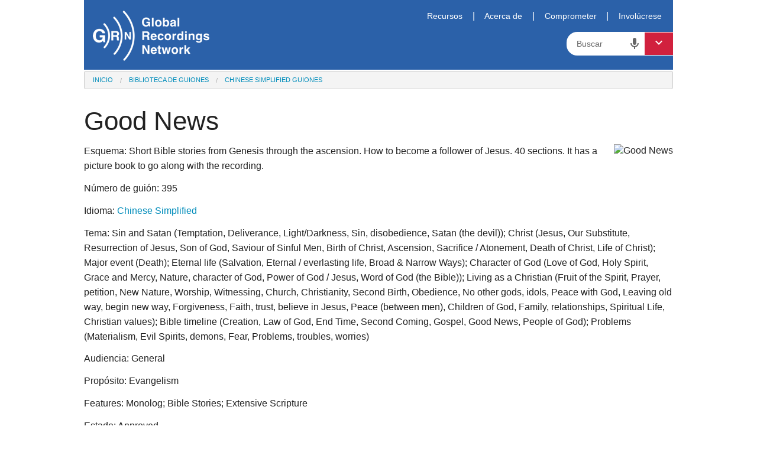

--- FILE ---
content_type: text/html; charset=utf-8
request_url: https://globalrecordings.net/es/script/zh-Hans/395
body_size: 17422
content:
<!DOCTYPE html>
<html lang="es">
<head>
<title>Good News</title>
<meta charset="utf-8" />
<meta name="description" content="Short Bible stories from Genesis through the ascension. How to become a follower of Jesus. 40 sections. It has a picture book to go along with the recording." />
<meta name="keywords" content="Good News Bible story script" />
<meta name="viewport" content="width=device-width, initial-scale=1.0" />
<meta property="fb:app_id" content="211163335736039" />
<meta property="og:title" content="Good News" />
<meta property="og:type" content="article" />
<meta property="og:url" content="https://globalrecordings.net/es/script/zh-hans/395" />
<meta property="og:description" content="Short Bible stories from Genesis through the ascension. How to become a follower of Jesus. 40 sections. It has a picture book to go along with the recording." />
<meta property="og:image" content="https://static.globalrecordings.net/images/avatars/.jpg" />
<link rel="manifest" href="/manifest.webmanifest" />
<link rel="icon" href="/favicon.ico" sizes="32x32" />
<link rel="icon" href="/icon.svg" type="image/svg+xml" />
<link rel="apple-touch-icon" href="/apple-touch-icon.png" />
<link rel="stylesheet" href="/css/app.css" type="text/css" title="Default" />
<link rel="stylesheet" href="https://fonts.googleapis.com/icon?family=Material+Icons+Outlined">
<link rel="publisher" href="https://plus.google.com/117556869827957322703/" />
<link rel="canonical" href="https://globalrecordings.net/es/script/zh-hans/395" />
<script src="https://ajax.googleapis.com/ajax/libs/jquery/3.5.1/jquery.min.js" type="text/javascript"></script>
<script src="https://code.jquery.com/jquery-migrate-1.4.1.min.js"></script>
<script>
	function startDictation(searchform, searchbox, voiceicon) {
		document.getElementById(searchbox).focus();
		if (window.hasOwnProperty('webkitSpeechRecognition')) {
			var recognition = new webkitSpeechRecognition();
			recognition.continuous = false;
			recognition.interimResults = false;
			recognition.start();
			document.getElementById(searchbox).placeholder = 'Hablar …';
			document.getElementById(voiceicon).style['color'] = 'red';
			recognition.onresult = function (e) {
				document.getElementById(searchbox).placeholder = 'Buscar';
				document.getElementById(voiceicon).style['color'] = '#666';
				document.getElementById(searchbox).value = e.results[0][0].transcript;
				recognition.stop();
				document.getElementById(searchform).submit();
			};
			recognition.onerror = function (e) {
				document.getElementById(searchbox).placeholder = 'Buscar';
				document.getElementById(voiceicon).style['color'] = '#666';
				recognition.stop();
			};
		}
	}
	</script>
<script async src='https://www.googletagmanager.com/gtag/js?id=G-ZGSXWHTH9V'></script>
<script>window.dataLayer = window.dataLayer || []; function gtag(){dataLayer.push(arguments);} gtag('js', new Date()); gtag('config', 'G-ZGSXWHTH9V');</script>
</head>
<body lang="es">
<div class="row">
	<div id="masthead">
		<div id="logo-container"><a href="/es"><img class="grn-logo" src="/css/images/weblogo-white.png" alt="Global Recordings Network"></a></div>
		<div id="menubar"><a href="/es/resources">Recursos</a>|<a href="/es/about">Acerca de</a>|<a href="/es/engage">Comprometer</a>|<a href="/es/involve">Involúcrese</a></div>
		<form action="/es/search/general" method="get" class="search-form" id="search-form">
			<div class="search-container">
				<input type="search" name="search" id="search" placeholder="Buscar" class="search-input">
				<span class="material-icons-outlined md-24 voiceicon" id="voiceicon" onclick="startDictation('search-form', 'search', 'voiceicon')">mic</span>
				<button type="button" class="search-toggle"><span class="material-icons-outlined md-24">expand_more</span></button>
				<ul class="search-dropdown">
					<li><button formaction="/es/search/general">Búsqueda general</button></li>
					<li><button formaction="/es/search/language">Buscar por idioma</button></li>
					<li><button formaction="/es/search/location">Buscar por País</button></li>
					<li><button formaction="/es/search/script">Búsqueda de guiones</button></li>
				</ul>
			</div>
		</form>
	</div>
	<ul class="breadcrumbs"><li><a href="/es/">Inicio</a></li><li><a href="/es/scripts">Biblioteca de Guiones</a></li><li><a href="/es/scripts/zh-Hans">Chinese Simplified Guiones</a></li></ul>
</div>
<main>
<div id="content">
<div class="row">
	<h1>Good News</h1>
</div>
<div class="row">
<figure>
	<img src="https://static.globalrecordings.net/300x200/gn-00.jpg" alt="Good News">
</figure>
<p>Esquema: Short Bible stories from Genesis through the ascension. How to become a follower of Jesus. 40 sections. It has a picture book to go along with the recording.</p>
<p>Número de guión: 395</p>
<p>Idioma: <a href="/es/scripts/zh-Hans">Chinese Simplified</a></p>
<p>Tema: Sin and Satan (Temptation, Deliverance, Light/Darkness, Sin, disobedience, Satan (the devil)); Christ (Jesus, Our Substitute, Resurrection of Jesus, Son of God, Saviour of Sinful Men, Birth of Christ, Ascension, Sacrifice / Atonement, Death of Christ, Life of Christ); Major event (Death); Eternal life (Salvation, Eternal / everlasting life, Broad & Narrow Ways); Character of God (Love of God, Holy Spirit, Grace and Mercy, Nature, character of God, Power of God / Jesus, Word of God (the Bible)); Living as a Christian (Fruit of the Spirit, Prayer, petition, New Nature, Worship, Witnessing, Church, Christianity, Second Birth, Obedience, No other gods, idols, Peace with God, Leaving old way, begin new way, Forgiveness, Faith, trust, believe in Jesus, Peace (between men), Children of God, Family, relationships, Spiritual Life, Christian values); Bible timeline (Creation, Law of God, End Time, Second Coming, Gospel, Good News, People of God); Problems (Materialism, Evil Spirits, demons, Fear, Problems, troubles, worries)</p>
<p>Audiencia: General</p>
<p>Propósito: Evangelism</p>
<p>Features: Monolog; Bible Stories; Extensive Scripture</p>
<p>Estado: Approved</p>
<p>Los guiones son pautas básicas para la traducción y grabación a otros idiomas. Deben adaptarse según sea necesario para que sean comprendidas y relevantes para cada cultura e idioma diferentes. Algunos términos y conceptos utilizados pueden necesitar más explicación o incluso ser reemplazados o omitidos por completo.</p>
<h2><a name="p0"></a>Guión de texto</h2>
<div lang="zh-Hans" class='ltr common-list' align='left' dir='ltr'>
<div>
<h3 class="title" id="p-1">簡介</h3>
<figure>
	<img src="https://static.globalrecordings.net/300x200/gn-00.jpg" alt="簡介">
</figure>
<p class="bible-ref"></p>
<p>親愛的朋友， 您好！歡迎收听福音，神救世人的好消息。請看著書上的圖畫，留心听我的解說。您听到這個聲音。。。 ，就請翻到下一頁。</p>
</div>
<div>
<h3 class="title" id="p1">圖1: 創世之初</h3>
<figure>
	<img src="https://static.globalrecordings.net/300x200/gn-01.jpg" alt="圖1: 創世之初">
</figure>
<p class="bible-ref">創 1:1-5; 詩 90:2</p>
<p>天地万物尚未形成的時候，到處一片混沌黑暗。除了神以外，什么都沒有。神創造天地，命令光出現。神造太陽管白天，月亮星宿管夜晚。神是良善的，他統管一切。</p>
</div>
<div>
<h3 class="title" id="p2">圖2: 神的話語</h3>
<figure>
	<img src="https://static.globalrecordings.net/300x200/gn-02.jpg" alt="圖2: 神的話語">
</figure>
<p class="bible-ref">賽 45:18-19; 來 4:12; 詩 19:7-10</p>
<p>圖中的那本書就是《圣經》。《圣經》是神的話語，告訴人有關神的性情和作為。神愛世人，但罪破坏人和神的關系。《圣經》告訴人怎樣与神和好。以下所講的都記載在《圣經》里。</p>
</div>
<div>
<h3 class="title" id="p3">圖3: 創造</h3>
<figure>
	<img src="https://static.globalrecordings.net/300x200/gn-03.jpg" alt="圖3: 創造">
</figure>
<p class="bible-ref">創 1:1-25</p>
<p>神創造了天地万物，他所造的本來都是好的。神造了大地、山川、海洋与河流；并且造了各种生物，就是海里的魚，空中的鳥和地上的各种走獸昆虫。神很滿意所造的一切，因為都造得非常好。</p>
</div>
<div>
<h3 class="title" id="p4">圖4: 亞當和夏娃</h3>
<figure>
	<img src="https://static.globalrecordings.net/300x200/gn-04.jpg" alt="圖4: 亞當和夏娃">
</figure>
<p class="bible-ref">創1:26-31, 2:7 - 3:24</p>
<p>神造了世上第一個男人和女人，叫亞當和夏娃。神賜他們管理万物的權柄，他們都是神的好朋友。神賜他們生活在樂園里，并常常与他們交談。除了善惡樹的果子，神准許他們吃園中所有的果子。但他們違背神的吩咐，吃了神不准他們吃的果子，犯罪破坏了他們与神的關系。因此，神懲罰他們，把他們赶出樂園。從那時候起，人要辛勞工作才能得食物，并且經歷痛苦、疾病和死亡。</p>
</div>
<div>
<h3 class="title" id="p5">圖5: 該隱和亞伯</h3>
<figure>
	<img src="https://static.globalrecordings.net/300x200/gn-05.jpg" alt="圖5: 該隱和亞伯">
</figure>
<p class="bible-ref">創 4:1-16; 羅 3:23</p>
<p>亞當和夏娃后來生了兩個儿子，叫該隱和亞伯。該隱妒忌亞伯。一天，該隱把亞伯殺了。神因此而懲罰該隱。人犯罪，傷透了神的心，破坏了人与神的關系。</p>
</div>
<div>
<h3 class="title" id="p6">圖6: 挪亞方舟</h3>
<figure>
	<img src="https://static.globalrecordings.net/300x200/gn-06.jpg" alt="圖6: 挪亞方舟">
</figure>
<p class="bible-ref">創 6:1-22; 彼后 3:9</p>
<p>一代接一代，亞當的子孫漸漸繁多。但他們都犯罪，違背了神。人的罪越來越嚴重，神決定用洪水來毀滅人類。那時候，只有一個人敬畏神、跟從神，他就是挪亞。神吩咐挪亞造一只方舟，要用這只方舟拯救挪亞一家。挪亞造方舟的時候，不斷地警戒身邊的人，向他們講述神的公義和審判。 但沒有人愿意听從挪亞的警告。他們都不改過，仍然作惡，結果遭洪水毀滅。</p>
</div>
<div>
<h3 class="title" id="p7">圖7: 洪水</h3>
<figure>
	<img src="https://static.globalrecordings.net/300x200/gn-07.jpg" alt="圖7: 洪水">
</figure>
<p class="bible-ref">創 7:1-24</p>
<p>神吩咐挪亞，將各种飛禽走獸都帶几只進入方舟。挪亞和妻子、三個儿子和媳婦都進入方舟。然后，神把方舟的門關閉了。神降下极大的暴雨，又使水從地的深處涌出。于是，洪水泛濫在地上。這個時候，人們想得救，但已經太遲了。挪亞一家因躲在方舟里，所以都很安全，但在方舟外面的人都淹死了。挪亞一家得救，因為他相信神，順從神的吩咐。</p>
</div>
<div>
<h3 class="title" id="p8">圖8: 亞伯拉罕、撒拉和以撒</h3>
<figure>
	<img src="https://static.globalrecordings.net/300x200/gn-08.jpg" alt="圖8: 亞伯拉罕、撒拉和以撒">
</figure>
<p class="bible-ref">創 9:18-19; 17:1-8; 21:1-7; 太 1:1-16</p>
<p>又過了許多代，挪亞的后裔變成許多种族。有個叫亞伯拉罕的人，很敬畏神、听從神。神應許亞伯拉罕的后裔成為大國。當時，亞伯拉罕和妻子撒拉沒有儿女。但他們相信神的應許，年老的時候，得了一個儿子，起名叫以撒。亞伯拉罕和以撒就是耶穌基督的祖先。耶穌基督來到世界，為了拯救世人。</p>
</div>
<div>
<h3 class="title" id="p9">圖9: 摩西与神的律法</h3>
<figure>
	<img src="https://static.globalrecordings.net/300x200/gn-09.jpg" alt="圖9: 摩西与神的律法">
</figure>
<p class="bible-ref">出19:1-25, 34:27-32</p>
<p>亞伯拉罕的后裔成了偉大的民族，就是以色列民族。摩西是亞伯拉罕的后裔，也是敬畏神、跟從神的人。一天，神呼喚摩西到山上，賜他律法教導神的百姓。摩西從山上下來，手拿著寫有神誡命的石板。神愿意人人都遵守這些誡命。</p>
</div>
<div>
<h3 class="title" id="p10">圖10: 十誡</h3>
<figure>
	<img src="https://static.globalrecordings.net/300x200/gn-10.jpg" alt="圖10: 十誡">
</figure>
<p class="bible-ref">出 20:1-17</p>
<p>十誡教導人要愛獨一真神，并且順服神。誡命不准人拜偶像，也不可將任何有形之物當作神，要單單敬拜獨一真神。父母和子女都要一同敬拜，儿女必須順從孝敬父母。不可殺人，不可貪戀別人的妻子，不可偷竊或貪愛別人的財物。神命令人要謹守誡命。</p>
</div>
<div>
<h3 class="title" id="p11">圖11: 贖罪祭</h3>
<figure>
	<img src="https://static.globalrecordings.net/300x200/gn-11.jpg" alt="圖11: 贖罪祭">
</figure>
<p class="bible-ref">利 4:27-35; 約壹 1:29</p>
<p>那時候，人犯罪違背了神的律法，就要向神獻上一只羊羔作祭物，使那羊羔代替罪人而死。替罪羊象征神的儿子，主耶穌基督。主耶穌來到世上，為代替世人的罪而死。他是"神的羔羊，除去世人罪孽的＂。主耶稣為洗淨人類的罪，被釘死在十字架上。人相信耶穌基督，向神承認罪過并悔改，神就必赦免人的罪。</p>
</div>
<div>
<h3 class="title" id="p12">圖12: 神所應許的救主</h3>
<figure>
	<img src="https://static.globalrecordings.net/300x200/gn-12.jpg" alt="圖12: 神所應許的救主">
</figure>
<p class="bible-ref">路 1:26-28; 太 1:18-25</p>
<p>很久以前，神就應許賜人救主。一天，天使來到一位名叫馬利亞的女子面前，對她說："圣靈要臨到你身上，你要怀孕生子，可以給他起名叫耶穌。＂馬利亞是處女，已經許配了約瑟，但還沒有迎娶。天使又在夢中向約瑟顯現，對他說："約瑟，不要怕！只管娶過馬利亞來。你要給儿子起名叫耶穌。＂耶穌，就是"救主＂的意思，因他要把百姓從罪惡里救出來。約瑟醒了，就遵從神的吩咐，把馬利亞娶過來；只是沒有和她同房，等她生了頭胎的儿子。</p>
</div>
<div>
<h3 class="title" id="p13">圖13: 耶穌降生</h3>
<figure>
	<img src="https://static.globalrecordings.net/300x200/gn-13.jpg" alt="圖13: 耶穌降生">
</figure>
<p class="bible-ref">路 2:1-20</p>
<p>當時，王傳圣旨，叫百姓各歸各城，報名上冊。約瑟和馬利亞就動身，前往小城伯利恒。他們到達后，找不得可住的地方。馬利亞的產期到了，就生了頭胎的儿子，用布包起來，放在馬槽里，因為客店里沒有地方。在伯利恒的野地里有牧羊的人，夜里正看守羊群。天使向他們顯現，報告救主降生的大喜信息，又有天使在天上歌唱贊美神。牧羊人就急忙起身，去見救主。</p>
</div>
<div>
<h3 class="title" id="p14">圖14: 耶穌的教導</h3>
<figure>
	<img src="https://static.globalrecordings.net/300x200/gn-14.jpg" alt="圖14: 耶穌的教導">
</figure>
<p class="bible-ref">路 2:41-52; 可 6:34</p>
<p>耶穌12歲的時候，与當時以色列的教師和領袖談論神的道。耶穌留心地听他們說，又不停地發問。教師和領袖們都惊奇耶穌的應對。耶穌長大后，教導人認識神。有些人相信他的教導，并跟從他。有些人卻不相信，甚至反對。神要人相信并跟從耶穌。</p>
</div>
<div>
<h3 class="title" id="p15">圖15: 耶穌行的神跡</h3>
<figure>
	<img src="https://static.globalrecordings.net/300x200/gn-15.jpg" alt="圖15: 耶穌行的神跡">
</figure>
<p class="bible-ref">可 8:22-26, 5:35-43, 6:45-52</p>
<p>耶穌有行神跡的大能。左圖顯示，耶穌摸一個生來就瞎眼的人。他一摸，那人就能看見！中間的圖畫顯示，耶穌當著孩子父母的面，使已死的孩子复活。右圖顯示，耶穌能平靜風浪，曾行走在水面上。主耶穌行了許多神跡，以大能証明自己是神的儿子。耶穌今日同樣有能力幫助一切有需要的人。</p>
</div>
<div>
<h3 class="title" id="p16">圖16: 耶穌受難</h3>
<figure>
	<img src="https://static.globalrecordings.net/300x200/gn-16.jpg" alt="圖16: 耶穌受難">
</figure>
<p class="bible-ref">太 27:11-31</p>
<p>耶穌行了許多奇妙的事，因此很多人愿意跟從他。耶穌滿有怜憫，他醫治疾病，又教導人學習神的道。耶穌來，為要尋找拯救失喪的人。但心中邪惡的人憎恨耶穌，因為耶穌指出他們的惡。以色列人的領袖妒忌耶穌，他們不相信耶穌就是神的儿子，于是捉拿他、鞭打他、以謊話誹謗他。又逼他戴上荊棘編的冠冕，恥笑他。雖然耶穌是神的儿子，完全有能力抵擋惡人，但他默默地忍受了凌辱。因為耶稣來，為要拯救世人，代替罪人受刑罰。</p>
</div>
<div>
<h3 class="title" id="p17">圖17: 釘十字架</h3>
<figure>
	<img src="https://static.globalrecordings.net/300x200/gn-17.jpg" alt="圖17: 釘十字架">
</figure>
<p class="bible-ref">可 15:22-39; 彼前 2:21-24</p>
<p>士兵把耶穌釘在十字架上。他們豎起十架，把耶穌釘在上面，直到祂斷气。与耶穌一同受刑死的，還有兩個犯人。但耶穌毫無過犯、清白無罪。耶穌死，為要代替所有的罪人受刑。他獻上自己，作万人的贖罪祭。世人都犯了罪，本來應當為自己的罪而死；但耶穌替罪人舍命，使罪人因此而蒙赦免。人承認罪惡，信靠主耶穌，真心悔改，遠离罪惡，神必定赦免人一切的過犯。靠主耶穌，就必得救。</p>
</div>
<div>
<h3 class="title" id="p18">圖18: 耶穌复活</h3>
<figure>
	<img src="https://static.globalrecordings.net/300x200/gn-18.jpg" alt="圖18: 耶穌复活">
</figure>
<p class="bible-ref">路 23:50 - 24:9</p>
<p>耶穌死后，有朋友把他的身体取下來，安放在石頭鑿成的墓穴里，并用大石封了墓穴的入口。第三天，几位婦女來到墓前，為要行安葬的禮。不料，墓前的大石已經滾開了，耶穌的身体也不見了。這時，有天使向婦女們顯現，說"耶穌不在這里，他已經复活了！＂耶穌從死复活，以大能顯明他就是神。耶穌今日仍然活著，胜過魔鬼撒但和死亡。</p>
</div>
<div>
<h3 class="title" id="p19">圖19: 多馬信主</h3>
<figure>
	<img src="https://static.globalrecordings.net/300x200/gn-19.jpg" alt="圖19: 多馬信主">
</figure>
<p class="bible-ref">約 20:19-31</p>
<p>耶穌從死里复活后，有很多門徒都見過他，和他談過話，一起吃過飯。有一個門徒，名叫多馬。他不相信耶穌已經從死里复活，說："除非我看見又摸過他手上的釘痕，我總不相信。＂耶穌果然向多馬顯現，并請他摸自己的傷痕。多馬再不疑惑，立刻跪拜耶穌，呼喊祂"我的主！我的神！＂耶穌說："那沒有看見就信的有福了＂。</p>
</div>
<div>
<h3 class="title" id="p20">圖20: 耶穌升天</h3>
<figure>
	<img src="https://static.globalrecordings.net/300x200/gn-20.jpg" alt="圖20: 耶穌升天">
</figure>
<p class="bible-ref">徒 1:1-11</p>
<p>耶穌复活后，曾向許多人顯現。見過人都知道耶穌實在是复活了。耶穌复活40天后，要回天家了。他來世上要做的一切都完成了。耶穌升天前，吩咐門徒要向世界各地的人傳講神愛人、救贖人的好消息。接著，門徒們看著耶穌升天而去了。有兩個天使出現，對門徒說："這離開你們被接升天的耶穌，你們見他怎樣往天上去，他還要怎樣來。＂親愛的朋友，您愿意相信并跟從耶穌嗎？當他再來的時候，您是否准備好迎接他？</p>
</div>
<div>
<h3 class="title" id="p21">圖21: 十架救恩</h3>
<figure>
	<img src="https://static.globalrecordings.net/300x200/gn-21.jpg" alt="圖21: 十架救恩">
</figure>
<p class="bible-ref">彼前 3:1-18; 加 2:20</p>
<p>耶穌清白無罪，毫無過犯，為什么要死在十字架上？耶穌死，是為了拯救世人脫离罪的刑罰，除去人和神之間的障礙。十字架提醒人，耶穌是那圣洁無暇的、神的羔羊。他替罪人舍命在十字架上。人相信耶穌，脫离罪惡，神就赦免人的罪。耶穌使人与神和好，并得以成為神的儿女。接下來的圖畫和解說將告訴您，如何成為基督徒。</p>
</div>
<div>
<h3 class="title" id="p22">圖22: 兩條路</h3>
<figure>
	<img src="https://static.globalrecordings.net/300x200/gn-22.jpg" alt="圖22: 兩條路">
</figure>
<p class="bible-ref">太 7:13-14; 約 3:16; 約壹 1:9</p>
<p>耶穌教導，人生有兩條路。每個人一開始都走在寬闊的大路上。但這寬路是罪的道路，只能把人引向滅亡，因為人都從始祖遺傳了罪。窄路是生命之路，通往天堂，引領人歸向神，得享永生。耶穌教導，人要离開寬路，轉而走窄路，十字架的救恩必定赦免人的罪。但很多人不愿意走窄路，情愿沉溺在罪惡的寬路上，結果一直步向滅亡。親愛的朋友，您愿意選擇走哪條路呢？<br />
<br />
您若選擇跟隨耶穌走窄路，請向神禱告說："圣洁的獨一真神，我承認我是罪人。我相信耶穌為我舍命在十字架上，擔當我的罪。求神赦免我，洁淨我一切的過犯，讓我成為神家的一份子。我愿意跟隨耶穌的生命之路。謝謝主耶穌賜我永生，并為我預備天堂。奉主耶穌基督的名祈求，阿們。＂</p>
</div>
<div>
<h3 class="title" id="p23">圖23: 神的儿女</h3>
<figure>
	<img src="https://static.globalrecordings.net/300x200/gn-23.jpg" alt="圖23: 神的儿女">
</figure>
<p class="bible-ref">約 6:37-40, 14:6; 啟 7:9</p>
<p>圖中顯示，耶穌在歡迎群眾，就是從各國、各族、各民、各方而來的人。他們都因相信耶穌，而成了神的儿女。他們都走在通往天國的窄路上，得享永遠的生命。神的子民不分彼此，都在主耶穌里合而為一，如同一家人。</p>
</div>
<div>
<h3 class="title" id="p24">圖24: 重生</h3>
<figure>
	<img src="https://static.globalrecordings.net/300x200/gn-24.jpg" alt="圖24: 重生">
</figure>
<p class="bible-ref">約 3:1-18; 多 3:4-7; 彼前 1:22-23</p>
<p>耶穌還在世上的時候，一位猶太人的領袖來找耶穌，名叫尼哥底母。他想來听耶穌多講一些關于神的道。耶穌告訴他，凡想進入神家的人，必須從神得新生命，如同再一次出生。血肉之軀，乃父母所出；靈命得生，乃神所賜。因此，相信神，就有靈命的重生。人決定相信并跟從耶穌，就成為新造的人，是神家的一份子。</p>
</div>
<div>
<h3 class="title" id="p25">圖25: 圣靈降臨</h3>
<figure>
	<img src="https://static.globalrecordings.net/300x200/gn-25.jpg" alt="圖25: 圣靈降臨">
</figure>
<p class="bible-ref">約 14:15-18; 徒 2:1-39</p>
<p>耶穌回天家前，曾應許賜下圣靈。耶穌升天10天后，門徒們聚集在一起。突然，圣靈降臨，充滿了他們每個人，正如耶穌所應許的。門徒們因此得著能力，能說不同的語言，使別國的人能明白神所作的奇妙救恩。圣靈住在每個真心相信的人心里，幫助人敬畏跟隨耶穌。</p>
</div>
<div>
<h3 class="title" id="p26">圖26: 行在光明中</h3>
<figure>
	<img src="https://static.globalrecordings.net/300x200/gn-26.jpg" alt="圖26: 行在光明中">
</figure>
<p class="bible-ref">約 3:19-21, 8:12; 約壹 1:5-7</p>
<p>人信主之前，如同行在黑暗里；跌跌撞撞，常陷入罪中，因為沒有光引路。信主之后，人如同走在晴空之下。耶穌說："我就是世上的光，若有人跟從我，他就不走在黑暗里。＂神賜下圣靈，幫助信徒走神的路。</p>
</div>
<div>
<h3 class="title" id="p27">圖27: 新造的人</h3>
<figure>
	<img src="https://static.globalrecordings.net/300x200/gn-27.jpg" alt="圖27: 新造的人">
</figure>
<p class="bible-ref">加 5:16-26; 弗 4:22-32; 林后 5:17</p>
<p>每個跟從耶穌基督的人，都是新造的人。信徒愿意順服神的道，也因神的赦罪大恩而滿怀感恩之心。他不應再做任何惹神傷心的事，不奸淫、不打斗、不偷竊，更不跪拜偶像。圣靈也幫助他遠离惡事，行事為人，都討神喜悅。</p>
</div>
<div>
<h3 class="title" id="p28">圖28: 基督化家庭</h3>
<figure>
	<img src="https://static.globalrecordings.net/300x200/gn-28.jpg" alt="圖28: 基督化家庭">
</figure>
<p class="bible-ref">弗 5:21 - 6:4; 彼前 3:1-9</p>
<p>基督化家庭行神的旨意，丈夫愛妻子，妻子也敬重丈夫；這是神所吩咐的。夫妻互相幫助，彼此鼓勵，并教導儿女遵行神的道。全家也常常同心禱告，為主做工。</p>
</div>
<div>
<h3 class="title" id="p29">圖29: 愛仇敵</h3>
<figure>
	<img src="https://static.globalrecordings.net/300x200/gn-29.jpg" alt="圖29: 愛仇敵">
</figure>
<p class="bible-ref">太 5:43-48；路 10:25-37</p>
<p>耶穌教導人要愛人如己，甚至愛仇敵，幫助一切有需要的人，不分种族和國籍。耶穌講過一個比喻，說一個外出遠行的人，途中遇著強盜，被打致重傷。有一個外族人經過，救起他，包扎好傷口，又送他到客店養傷，并為他付上一切費用。耶穌教導人也要這樣愛人如己。</p>
</div>
<div>
<h3 class="title" id="p30">圖30: 全能主耶穌</h3>
<figure>
	<img src="https://static.globalrecordings.net/300x200/gn-30.jpg" alt="圖30: 全能主耶穌">
</figure>
<p class="bible-ref">徒 19:18-20; 詩 115:1-8; 約壹 3:8, 4:4</p>
<p>圖中顯示人們正在燒毀偶像及各种咒符，這些都是他們信主之前所供奉的。信主之后，一定要把這一切屬于魔鬼撒但和邪靈的東西都除掉。主的能力遠遠胜過魔鬼撒但，信主的人不必害怕一切邪靈的騷扰，只要求神，神必幫助保守人。</p>
</div>
<div>
<h3 class="title" id="p31">圖31: 赶出污鬼邪靈</h3>
<figure>
	<img src="https://static.globalrecordings.net/300x200/gn-31.jpg" alt="圖31: 赶出污鬼邪靈">
</figure>
<p class="bible-ref">可 5:1-20; 雅 4:7</p>
<p>圖中顯示一個被鬼附的人，繩子和鐵鏈都不能制服他，因為住在他里面的邪靈很厲害。但耶穌一命令污鬼邪靈從他身上出來，它們果然就出來。這人告訴所有的朋友，耶穌如何拯救了他。耶穌的權柄遠遠胜過邪靈，魔鬼撒但必須服從耶穌。<br />
親愛的朋友，您若遭到邪靈騷扰，可立時求告全能的主耶穌赶走邪靈，也可以請其他信徒為您禱告。人敬畏、順從耶穌，耶穌就住在人心里。主耶穌以大能保守信徒，免遭魔鬼撒但的攻擊。</p>
</div>
<div>
<h3 class="title" id="p32">圖32: 試探和引誘</h3>
<figure>
	<img src="https://static.globalrecordings.net/300x200/gn-32.jpg" alt="圖32: 試探和引誘">
</figure>
<p class="bible-ref">太 6:24; 提前 6:6-10; 林前 10:13-14</p>
<p>魔鬼撒但常常試探信徒，引誘信徒偏离真道，單單想到金錢、衣著、抽煙、喝酒、打斗及等等不道德的事。魔鬼撒但謊稱這些東西能使人快樂，其實是想欺騙人、毀滅人。信徒仰望主耶穌，一心跟從主，就必能抵擋試探和引誘。</p>
</div>
<div>
<h3 class="title" id="p33">圖33: 信徒犯罪</h3>
<figure>
	<img src="https://static.globalrecordings.net/300x200/gn-33.jpg" alt="圖33: 信徒犯罪">
</figure>
<p class="bible-ref">路 15:11-32; 約壹 1:7-9</p>
<p>信徒犯罪應當怎么辦？耶穌說過一個比喻，說有個年輕人，离家遠行，到外地任意放蕩，浪費錢財。既耗盡了一切所有，又遇著那地飢荒，就窮苦起來。他想到自己的所做所為，實在是得罪了神，也得罪了父親；心里懊悔不已，就起來往回走。离家尚遠，父親就看見他了。父親跑上前迎接他回家，原諒他的一切過犯。同樣，信徒犯罪后，只要真心認罪，痛改前非，神必定赦免所犯的一切罪，重新接納他。耶穌說："罪人悔改，天上的天使也要為他歡喜快樂。＂</p>
</div>
<div>
<h3 class="title" id="p34">圖34: 信徒患病</h3>
<figure>
	<img src="https://static.globalrecordings.net/300x200/gn-34.jpg" alt="圖34: 信徒患病">
</figure>
<p class="bible-ref">腓 4:6-7; 雅 5:13-17</p>
<p>信徒患病應當怎么辦？應當先禱告神，求神的旨意施行。神有能力醫治人的疾病，但醫治与否，人應當順從神的旨意。神愛人，也掌管万事。主耶穌也必与病人同在，賜下心中的平安。</p>
</div>
<div>
<h3 class="title" id="p35">圖35: 死亡</h3>
<figure>
	<img src="https://static.globalrecordings.net/300x200/gn-35.jpg" alt="圖35: 死亡">
</figure>
<p class="bible-ref">帖前 4:13-18; 來 2:14-15; 啟 14:13</p>
<p>人人皆有一死，死后將要如何？《圣經》教導，信徒死后，靈魂進入天堂，与主耶穌同在，得享永遠的生命。親朋好友固然傷心悲痛，但不至絕望，因為信主的人都會在天堂再見。不信主的人死后，則進入地獄，因為生前不愿意請主耶穌擔當過犯，結果必須自己付上罪的代价。神愛世人，不愿一人滅亡，乃愿人人都得救。親愛的朋友，你死后將會去哪里？</p>
</div>
<div>
<h3 class="title" id="p36">圖36: 互為肢体</h3>
<figure>
	<img src="https://static.globalrecordings.net/300x200/gn-36.jpg" alt="圖36: 互為肢体">
</figure>
<p class="bible-ref">林前 12:12-31; 弗 4:11-16; 彼前 4:10</p>
<p>身子是一個，卻有許多肢体，功用也各不相同。耳為听，眼為看，嘴巴能吃又能說。肢体總要彼此相顧，不可分門別類。若一個肢體受傷生病，所有的肢體就一同受苦。教會如同一個身子，主耶穌就是教會的頭，信徒應當互為肢体。神加給信徒有不同的聰明才干，或教導、或歌唱、或幫助、或治理，都當同心合作，建立教會，就是基督的身体。如此，就必討神喜悅，榮耀神。</p>
</div>
<div>
<h3 class="title" id="p37">圖37: 聚會敬拜</h3>
<figure>
	<img src="https://static.globalrecordings.net/300x200/gn-37.jpg" alt="圖37: 聚會敬拜">
</figure>
<p class="bible-ref">來 10:24-25; 林前 11:23-34; 西 3:15-17</p>
<p>信徒當定期聚會敬拜神，研讀《圣經》，禱告神，唱詩贊美神；并學習為神的工作奉獻金錢、時間和才干。神教導信徒要常常以圣餐記念主耶穌。圣餐餅象征耶穌的身体，為罪人舍命在十字架上；圣餐杯象征耶穌的寶血，為救人脫离罪而流出。</p>
</div>
<div>
<h3 class="title" id="p38">圖38: 耶穌再來</h3>
<figure>
	<img src="https://static.globalrecordings.net/300x200/gn-38.jpg" alt="圖38: 耶穌再來">
</figure>
<p class="bible-ref">約 14:1-3; 帖前 4:13 - 5:4</p>
<p>有一天，耶穌要從天上回來，就如祂所應許的。主要來接所有真心相信祂的人回天家。已死的信徒也會复活，与那還活著信徒，一同被提到雲裏，在空中與主相遇，這樣信徒就要和主永遠同在。不信的人將留在地上，面對神的審判。耶穌再來的日子，無人知曉，因此人人都當作好准備，儆醒等候。親愛的朋友，如果耶穌今天就回來，您是否准備好迎接他？</p>
</div>
<div>
<h3 class="title" id="p39">圖39: 結果子</h3>
<figure>
	<img src="https://static.globalrecordings.net/300x200/gn-39.jpg" alt="圖39: 結果子">
</figure>
<p class="bible-ref">太 7:15-20; 加 5:22-23; 約 15:1-8</p>
<p>每個信徒都當結出圣靈的果子，如同圖中的果樹，碩果累累。耶穌說："我是葡萄樹，你們是枝子。常在我里面的，我也常在他里面，這人就多結果子。＂圣靈在信徒的生命里工作運行，幫助信徒結出圣靈的果子，就是仁愛、喜樂、和平、忍耐、恩慈、良善、信實、溫柔、節制。不結果子的枝子，就被剪掉，丟在外面枯干，人拾起來，扔在火里燒了。信徒當多結果子，使天父得榮耀。</p>
</div>
<div>
<h3 class="title" id="p40">圖40: 作見証</h3>
<figure>
	<img src="https://static.globalrecordings.net/300x200/gn-40.jpg" alt="圖40: 作見証">
</figure>
<p class="bible-ref">太 28:18-20; 徒 1:8</p>
<p>耶穌吩咐信徒要將福音傳遍世界的每個角落，讓人都知道神愛世人，并拯救人的好消息。信徒順服神，就必向他人傳講福音。圣靈也必幫助，賜給信徒有能力為主耶穌作見証。親愛的朋友，您也可以向人講述這本圖書里所說的一切。</p>
</div>
</div>
</div><div id="related_info" class="row">
<h2>Más información</h2>
<p>GRN has recorded a version of this script in 2324 language varieties. <a href="/es/script-recordings/395">See full list</a>.</p>
<p>See different versions of this script in <a href="/es/script/af/395">Afrikaans</a> ▪ <a href="/es/script/aaz/395">Amarasi</a> ▪ <a href="/es/script/bkx/395">Baikeno</a> ▪ <a href="/es/script/bi/395">Bislama</a> ▪ <a href="/es/script/bxh/395">Buhutu</a> ▪ <a href="/es/script/mhs/395">Buru</a> ▪ <a href="/es/script/chw/395">Chuwabo</a> ▪ <a href="/es/script/mfe/395">Creole (Mauritius)</a> ▪ <a href="/es/script/nfa/395">Dhao</a> ▪ <a href="/es/script/dhm/395">Dhimba</a> ▪ <a href="/es/script/en/395">English</a> ▪ <a href="/es/script/en-ZA/395">English (Southern Africa)</a> ▪ <a href="/es/script/fr/395">French</a> ▪ <a href="/es/script/fr-011/395">French (West Africa)</a> ▪ <a href="/es/script/gga/395">Gao</a> ▪ <a href="/es/script/de/395">German</a> ▪ <a href="/es/script/ha/395">Hausa</a> ▪ <a href="/es/script/heg/395">Helong</a> ▪ <a href="/es/script/hi/395">Hindi</a> ▪ <a href="/es/script/mlk/395">Ilwana</a> ▪ <a href="/es/script/ja/395">Japanese</a> ▪ <a href="/es/script/kml/395">Kalinga, Tanudan</a> ▪ <a href="/es/script/kxp/395">Koli, Wadiyara</a> ▪ <a href="/es/script/mkn/395">Kupang Malay</a> ▪ <a href="/es/script/lun/395">Lunda</a> ▪ <a href="/es/script/kde/395">Makonde</a> ▪ <a href="/es/script/plt/395">Malagasy Merina</a> ▪ <a href="/es/script/mvo/395">Marovo</a> ▪ <a href="/es/script/nhr/395">Naro</a> ▪ <a href="/es/script/ndc/395">Ndau</a> ▪ <a href="/es/script/nr/395">Ndebele</a> ▪ <a href="/es/script/nyy/395">Ngonde</a> ▪ <a href="/es/script/nyu/395">Nyungwe</a> ▪ <a href="/es/script/pht-RN/395">Phu Thai: Renu</a> ▪ <a href="/es/script/pis/395">Pijin (Solomon Islands)</a> ▪ <a href="/es/script/pt-BR/395">Portuguese (Brazil)</a> ▪ <a href="/es/script/pt-MZ/395">Portuguese (Mozambique)</a> ▪ <a href="/es/script/ro/395">Romanian</a> ▪ <a href="/es/script/ru/395">Russian</a> ▪ <a href="/es/script/seh/395">Sena (Mozambique)</a> ▪ <a href="/es/script/swb/395">Shimaore</a> ▪ <a href="/es/script/sn/395">Shona</a> ▪ <a href="/es/script/es/395">Spanish</a> ▪ <a href="/es/script/tap/395">Taabua</a> ▪ <a href="/es/script/tl/395">Tagalog</a> ▪ <a href="/es/script/twx/395">Tewe</a> ▪ <a href="/es/script/th/395">Thai</a> ▪ <a href="/es/script/tpi/395">Tok Pisin (PNG)</a> ▪ <a href="/es/script/toi/395">Tonga (Valley)</a> ▪ <a href="/es/script/umb/395">Umbundu</a> ▪ <a href="/es/script/ur/395">Urdu</a> ▪ <a href="/es/script/mpr/395">Vangunu</a> ▪ <a href="/es/script/vrs/395">Varisi</a> ▪ <a href="/es/script/yao-MW/395">Yao (Malawi)</a> ▪ <a href="/es/script/yao-MZ/395">Yao (Mozambique)</a> ▪ <a href="/es/script/sbl/395">Zambal, Cabangan</a>.

</div>
</div>
</main>
<div class="row">
<h2>Información relacionada</h2>
	<p><a href="/es/goodnews" title="La &quot;Buena Noticia&quot; audio-visual">La "Buena Noticia" audio-visual</a> - Este conjunto audiovisual cuenta con 40 imágenes para presentar una visión general de la Biblia desde la Creación hasta Cristo. Cubre el mensaje de salvación y la enseñanza básica de la vida cristiana.</p>
	<p><a href="/es/av-resources-guide1" title="Cómo usar los recursos audio visuales de GRN - 1: Compartir el Evangelio facilmente">Cómo usar los recursos audio visuales de GRN - 1: Compartir el Evangelio facilmente</a> - Este articulo ofrece una introduccion a algunas de las diferentes maneras en que los recursos visuales de GRN pueden ser usados en el ministerio</p>
	<p><a href="/es/audiolibrary" title="Librería de audio de GRN">Librería de audio de GRN</a> - Material evangelistico y de enseñanza adecuado a las necesidades y a la cultura en variedad de stilos y formatos</p>
	<p><a href="/es/audio-video-formats" title="Choosing the audio or video format to download">Choosing the audio or video format to download</a> - What audio and video file formats are available from GRN, and which one is best to use?</p>
	<p><a href="/es/copyright" title="Copyright and Licensing">Copyright and Licensing</a> - GRN shares its audio, video and written scripts under Creative Commons</p>
	<p><a href="/es/create-dvd" title="Creating DVDs using the GRN Slide show Videos">Creating DVDs using the GRN Slide show Videos</a> - How to burn DVDs for specific people groups you are trying to reach</p>
</div>
<div class="row">
	<footer>
		<div id="footer">
			<div class="row">
				<div class="large-3 medium-6 columns">
					<h3>Ministerio:</h3>
					<ul>
						<li><a href="/es/vision">Visión</a></li>
						<li><a href="/es/strategy">Estrategia</a></li>
					</ul>
				</div>
				<div class="large-3 medium-6 columns">
					<h3>Creencia:</h3>
					<ul>
						<li><a href="/es/values">Valores centrales</a></li>
						<li><a href="/es/beliefs">Doctrina</a></li>
					</ul>
				</div>
				<div class="large-3 medium-6 columns">
					<h3>Finanzas:</h3>
					<ul>
						<li><a href="/es/finance">Politica</a></li>
						<li><a href="/es/donate">Donaciones</a></li>
					</ul>
				</div>
				<div class="large-3 medium-6 columns">
					<h3>Contáctenos:</h3>
					<ul>
						<li><a href="/es/offices">GRN Cerca de Usted</a></li>
						<li><a href="/es/contact">Correo Electrónico</a></li>
					</ul>
				</div>
			</div>
			<div class="row">
				<div class="large-5 medium-6 small-8 small-centered columns">
					<select onchange="document.location.href=(this.options[this.selectedIndex].value)" name="language-select" id="language-select">
						<option value="/ko/script/zh-Hans/395">한국어 (Korean)</option>
						<option value="/af/script/zh-Hans/395">Afrikaans</option>
						<option value="/id/script/zh-Hans/395">Bahasa Indonesia (Indonesian)</option>
						<option value="/jv/script/zh-Hans/395">Basa Jawa (Javanese)</option>
						<option value="/eu/script/zh-Hans/395">Basque</option>
						<option value="/ca/script/zh-Hans/395">Català (Catalan)</option>
						<option value="/cs/script/zh-Hans/395">Čeština (Czech)</option>
						<option value="/da/script/zh-Hans/395">Dansk (Danish)</option>
						<option value="/de/script/zh-Hans/395">Deutsch (German)</option>
						<option value="/et/script/zh-Hans/395">Eesti Keel (Estonian)</option>
						<option value="/en/script/zh-Hans/395">English</option>
						<option selected>Español (Spanish)</option>
						<option value="/tl/script/zh-Hans/395">Filipino (Tagalog)</option>
						<option value="/fr/script/zh-Hans/395">Français (French)</option>
						<option value="/gl/script/zh-Hans/395">Galego (Galician)</option>
						<option value="/hr/script/zh-Hans/395">Hrvatski (Croatian)</option>
						<option value="/zu/script/zh-Hans/395">isiZulu (Zulu)</option>
						<option value="/is/script/zh-Hans/395">íslenskur (Icelandic)</option>
						<option value="/it/script/zh-Hans/395">Italiano</option>
						<option value="/sw/script/zh-Hans/395">Kiswahili (Swahili)</option>
						<option value="/lt/script/zh-Hans/395">Lietuvių (Lithuanian)</option>
						<option value="/hu/script/zh-Hans/395">Magyar (Hungarian)</option>
						<option value="/ms/script/zh-Hans/395">Melayu (Malay)</option>
						<option value="/nl/script/zh-Hans/395">Nederlands (Dutch)</option>
						<option value="/no/script/zh-Hans/395">Norsk (Norwegian)</option>
						<option value="/pl/script/zh-Hans/395">Polski (Polish)</option>
						<option value="/pt/script/zh-Hans/395">Português (Portuguese)</option>
						<option value="/ro/script/zh-Hans/395">Român (Romanian)</option>
						<option value="/sq/script/zh-Hans/395">Shqiptar (Albanian)</option>
						<option value="/sk/script/zh-Hans/395">Slovák (Slovak)</option>
						<option value="/sl/script/zh-Hans/395">Slovenščina (Slovenian)</option>
						<option value="/sr/script/zh-Hans/395">Srpski (Serbian)</option>
						<option value="/fi/script/zh-Hans/395">Suomi (Finnish)</option>
						<option value="/sv/script/zh-Hans/395">Svenska (Swedish)</option>
						<option value="/vi/script/zh-Hans/395">Tiếng Việt (Vietnamese)</option>
						<option value="/tr/script/zh-Hans/395">Türk (Turkish)</option>
						<option value="/el/script/zh-Hans/395">ελληνικα (Greek)</option>
						<option value="/be/script/zh-Hans/395">беларуская (Belarusian)</option>
						<option value="/bg/script/zh-Hans/395">български (Bulgarian)</option>
						<option value="/ky/script/zh-Hans/395">Кыргыз (Kyrgyz)</option>
						<option value="/kk/script/zh-Hans/395">Қазақ (Kazakh)</option>
						<option value="/mk/script/zh-Hans/395">македонски (Macedonian)</option>
						<option value="/mn/script/zh-Hans/395">Монгол улсын (Mongolian)</option>
						<option value="/ru/script/zh-Hans/395">Русский (Russian)</option>
						<option value="/uk/script/zh-Hans/395">Український (Ukrainian)</option>
						<option value="/ka/script/zh-Hans/395">ქართული (Georgian)</option>
						<option value="/hy/script/zh-Hans/395">հայերեն (Armenian)</option>
						<option value="/he/script/zh-Hans/395">עִברִית (Hebrew)</option>
						<option value="/az/script/zh-Hans/395">آذربایجان دیلی (Azerbaijani)</option>
						<option value="/ur/script/zh-Hans/395">اُردُو (Urdu)</option>
						<option value="/fa/script/zh-Hans/395">فارسی (Farsi)</option>
						<option value="/ar/script/zh-Hans/395">لغة عربية (Arabic)</option>
						<option value="/am/script/zh-Hans/395">አማርኛ (Amharic)</option>
						<option value="/ne/script/zh-Hans/395">नेपाली (Nepali)</option>
						<option value="/mr/script/zh-Hans/395">मराठी (Marathi)</option>
						<option value="/hi/script/zh-Hans/395">हिनदी (Hindi)</option>
						<option value="/bn/script/zh-Hans/395">বাংলা (Bangla)</option>
						<option value="/pa/script/zh-Hans/395">ਪੰਜਾਬੀ ਦੇ (Punjabi)</option>
						<option value="/gu/script/zh-Hans/395">ગુજરાતી (Gujarati)</option>
						<option value="/ta/script/zh-Hans/395">தமிழ் (Tamil)</option>
						<option value="/te/script/zh-Hans/395">తెలుగు (Telugu)</option>
						<option value="/kn/script/zh-Hans/395">ಕನ್ನಡ (Kannada)</option>
						<option value="/ml/script/zh-Hans/395">മലയാളം (Malayalam)</option>
						<option value="/si/script/zh-Hans/395">සිංහල (Sinhala)</option>
						<option value="/th/script/zh-Hans/395">ภาษาไทย (Thai)</option>
						<option value="/lo/script/zh-Hans/395">ພາສາລາວ (Lao)</option>
						<option value="/my/script/zh-Hans/395">မြန်မာစာ (Burmese)</option>
						<option value="/km/script/zh-Hans/395">ខ្មែរ (Khmer)</option>
						<option value="/ja/script/zh-Hans/395">日本の (Japanese)</option>
						<option value="/zh-Hans/script/zh-Hans/395">简体中文 (Chinese Simplified)</option>
						<option value="/zh-Hant/script/zh-Hans/395">繁體中文 (Chinese Traditional)</option>
					</select>
				</div>
			</div>
		</div>
		<div class="row">
			<div id="social" class="small-9 small-centered columns">
				<ul class="small-block-grid-5">
					<li><a href="https://www.facebook.com/globalrecordingsnetwork" target=_blank><img src="https://static.globalrecordings.net/images/icons/facebook_32.png" width="36" height="36" alt="Facebook" title="Facebook" /></a></li>
					<li><a href="https://www.youtube.com/user/GlobalRecordingsGRN" target=_blank><img src="https://static.globalrecordings.net/images/icons/youtube_32.png" width="36" height="36" alt="YouTube" title="YouTube" /></a></li>
					<li><a href="/qrcode.png/script/zh-hans/395" target=_blank><img src="https://static.globalrecordings.net/images/icons/qrcode_32.png" width="36" height="36" alt="QR Code" title="QR Code" /></a></li>
					<li><a href="/es/home.rss" target=_blank><img src="https://static.globalrecordings.net/images/icons/rss_32.png" width="36" height="36" alt="RSS" title="RSS" /></a></li>
					<li><a href="https://5fish.mobi/cmn" target=_blank><img src="https://static.globalrecordings.net/images/icons/5fish-square-32px.jpg" width="36" height="36" alt="5fish" title="5fish" /></a></li>
				</ul>
			</div>
		</div>
	</footer>
</div>
<script src="/js/common.min.js" type="text/javascript"></script>

</body>
</html>


--- FILE ---
content_type: text/css
request_url: https://globalrecordings.net/css/app.css
body_size: 176705
content:
html {
	height: 100%;
	overflow-y: scroll;
}
body {
	min-height: 100%;
	background: #fff;
	color: #222;
	cursor: auto;
	font-family: "Helvetica Neue", Helvetica, Roboto, Arial, sans-serif;
	font-size: 1em;
	font-style: normal;
	font-weight: normal;
	font-size-adjust: 0.5;
	line-height: 1.25;
	margin: 0;
	padding: 0;
	position: relative;
}
@media only screen and (min-width: 30.0625em) {
	body {
		line-height: 1.375;
	}
}
article,
aside,
details,
figcaption,
figure,
footer,
header,
hgroup,
main,
menu,
nav,
section,
summary {
	display: block;
}
audio,
canvas,
progress,
video {
	display: inline-block;
	vertical-align: baseline;
}
audio:not([controls]) {
	display: none;
	height: 0;
}
div,
dl,
dt,
dd,
ul,
ol,
li,
h1,
h2,
h3,
h4,
h5,
h6,
pre,
form,
p,
blockquote,
th,
td {
	margin: 0;
	padding: 0;
}
[hidden],
template {
	display: none;
}
a {
	background-color: transparent;
	color: #008cba;
	line-height: inherit;
	text-decoration: none;
}
a:active,
a:hover {
	outline: 0;
}
a:hover,
a:focus {
	color: #0078a0;
}
a img {
	border: none;
}
abbr[title] {
	border-bottom: 1px dotted;
}
b,
strong {
	font-weight: bold;
}
dfn {
	font-style: italic;
}
h1,
h2,
h3,
h4,
h5,
h6 {
	color: #222;
	font-style: normal;
	font-weight: normal;
	line-height: 1.4;
	margin-bottom: 0.5rem;
	margin-top: 0.2rem;
	text-rendering: optimizeLegibility;
}
h1 small,
h2 small,
h3 small,
h4 small,
h5 small,
h6 small {
	color: #6f6f6f;
	font-size: 60%;
	line-height: 0;
}
h1 {
	font-size: 1.9em;
	line-height: 1;
}
@media only screen and (min-width: 30.0625em) and (max-width: 50em) {
	h1 {
		font-size: 2.25em;
	}
}
@media only screen and (min-width: 50.0625em) {
	h1 {
		font-size: 2.5em;
	}
}
h2 {
	font-size: 1.6em;
	line-height: 1.1;
}
@media only screen and (min-width: 30.0625em) and (max-width: 50em) {
	h2 {
		font-size: 1.8em;
	}
}
@media only screen and (min-width: 50.0625em) {
	h2 {
		font-size: 2em;
	}
}
h3 {
	font-size: 1.35em;
	line-height: 1.2;
}
@media only screen and (min-width: 30.0625em) and (max-width: 50em) {
	h3 {
		font-size: 1.5em;
	}
}
@media only screen and (min-width: 50.0625em) {
	h3 {
		font-size: 1.6em;
	}
}
h4 {
	font-size: 1.105em;
	line-height: 1.25;
}
@media only screen and (min-width: 30.0625em) and (max-width: 50em) {
	h4 {
		font-size: 1.11em;
	}
}
@media only screen and (min-width: 50.0625em) {
	h4 {
		font-size: 1.115em;
	}
}
h5 {
	font-size: 1.125rem;
}
h6 {
	font-size: 1.1rem;
}
.subheader {
	line-height: 1.4;
	color: #6f6f6f;
	font-weight: normal;
	margin-top: 0.2rem;
	margin-bottom: 0.5rem;
}
hr {
	box-sizing: content-box;
	border: solid #ccc;
	border-width: 1px 0 0;
	clear: both;
	height: 0;
	margin: 1.25rem 0 1.1875rem;
}
i,
em {
	font-style: italic;
}
p {
	font-size: 1rem;
	font-weight: normal;
	line-height: 1.6;
	margin-bottom: 1.25rem;
	text-rendering: optimizeLegibility;
}
p.lead {
	font-size: 1.21875rem;
	line-height: 1.6;
}
p aside {
	font-size: 0.875rem;
	font-style: italic;
	line-height: 1.35;
}
small {
	font-size: 60%;
	line-height: inherit;
}
code,
kbd,
pre,
samp {
	background-color: #eee;
	border-color: #ddd;
	border-style: solid;
	border-width: 1px;
	color: #222;
	border-style: solid;
	border-width: 1px;
	border-radius: 3px;
	font-family: Consolas, "Liberation Mono", Menlo, Courier, monospace;
	font-size: inherit;
	font-weight: normal;
	margin: 0;
	padding: 0.125rem 0.25rem 0;
}
mark {
	background: #ff0;
	color: #000;
}
sub,
sup {
	font-size: 75%;
	line-height: 0;
	position: relative;
	vertical-align: baseline;
}
sup {
	top: -0.5em;
}
sub {
	bottom: -0.25em;
}
img {
	border: 0;
	max-width: 100%;
	height: auto;
	display: inline-block;
	vertical-align: middle;
	-ms-interpolation-mode: bicubic;
}
svg:not(:root) {
	overflow: hidden;
}
figure {
	display: table;
	float: right;
	clear: right;
	margin: 0 0 0.5em 1em;
	max-width: 450px;
	border: 0;
}
@media (max-width: 30em) {
	figure {
		float: none;
		width: 100%;
		margin-left: 0;
		margin-right: 0;
		text-align: center;
	}
}
figcaption {
	display: table-caption;
	font-size: 90%;
	caption-side: bottom;
}
figure img {
	clear: right;
}
pre {
	overflow: auto;
}
button,
input,
optgroup,
select,
textarea {
	color: inherit;
	font: inherit;
	margin: 0;
}
button {
	overflow: visible;
}
button,
select {
	text-transform: none;
}
button,
html input[type="button"],
input[type="reset"],
input[type="submit"] {
	-webkit-appearance: button;
	cursor: pointer;
}
button[disabled],
html input[disabled] {
	cursor: default;
}
button::-moz-focus-inner,
input::-moz-focus-inner {
	border: 0;
	padding: 0;
}
input {
	line-height: normal;
}
input[type="checkbox"],
input[type="radio"] {
	box-sizing: border-box;
	padding: 0;
}
input[type="number"]::-webkit-inner-spin-button,
input[type="number"]::-webkit-outer-spin-button {
	height: auto;
}
input[type="search"] {
	-webkit-appearance: textfield;
	box-sizing: content-box;
}
input[type="search"]::-webkit-search-cancel-button,
input[type="search"]::-webkit-search-decoration {
	-webkit-appearance: none;
}
fieldset {
	border: 1px solid #ccc;
	margin: 0 2px;
	padding: 0.35em 0.625em 0.75em;
}
legend {
	border: 0;
	padding: 0;
}
textarea {
	overflow: auto;
}
optgroup {
	font-weight: bold;
}
table {
	border-collapse: collapse;
	border-spacing: 0;
}
td,
th {
	padding: 0;
}
meta.foundation-version {
	font-family: "/5.5.3/";
}
meta.foundation-mq-small {
	font-family: "/only screen/";
	width: 0em;
}
meta.foundation-mq-small-only {
	font-family: "/only screen and (max-width: 30em)/";
	width: 0em;
}
meta.foundation-mq-medium {
	font-family: "/only screen and (min-width:30.0625em)/";
	width: 30.0625em;
}
meta.foundation-mq-medium-only {
	font-family: "/only screen and (min-width:30.0625em) and (max-width:50em)/";
	width: 30.0625em;
}
meta.foundation-mq-large {
	font-family: "/only screen and (min-width:50.0625em)/";
	width: 50.0625em;
}
meta.foundation-mq-large-only {
	font-family: "/only screen and (min-width:50.0625em) and (max-width:75em)/";
	width: 50.0625em;
}
meta.foundation-mq-xlarge {
	font-family: "/only screen and (min-width:75.0625em)/";
	width: 75.0625em;
}
meta.foundation-mq-xlarge-only {
	font-family: "/only screen and (min-width:75.0625em) and (max-width:100em)/";
	width: 75.0625em;
}
meta.foundation-mq-xxlarge {
	font-family: "/only screen and (min-width:100.0625em)/";
	width: 100.0625em;
}
meta.foundation-data-attribute-namespace {
	font-family: false;
}
*,
*:before,
*:after {
	box-sizing: border-box;
}
a:hover {
	cursor: pointer;
}
#map_canvas img,
#map_canvas embed,
#map_canvas object,
.map_canvas img,
.map_canvas embed,
.map_canvas object,
.mqa-display img,
.mqa-display embed,
.mqa-display object {
	max-width: none !important;
}
.left {
	float: left !important;
}
.right {
	float: right !important;
}
.clearfix:before,
.clearfix:after {
	content: " ";
	display: table;
}
.clearfix:after {
	clear: both;
}
.hide {
	display: none;
}
.invisible {
	visibility: hidden;
}
.antialiased {
	-webkit-font-smoothing: antialiased;
	-moz-osx-font-smoothing: grayscale;
}
textarea {
	height: auto;
	min-height: 50px;
}
select {
	width: 100%;
}
.accordion {
	margin-bottom: 0;
	margin-left: 0;
}
.accordion:before,
.accordion:after {
	content: " ";
	display: table;
}
.accordion:after {
	clear: both;
}
.accordion .accordion-navigation,
.accordion dd {
	display: block;
	margin-bottom: 0 !important;
}
.accordion .accordion-navigation.active > a,
.accordion dd.active > a {
	background: #e8e8e8;
	color: #222;
}
.accordion .accordion-navigation > a,
.accordion dd > a {
	background: #efefef;
	color: #222;
	display: block;
	font-family: "Helvetica Neue", Helvetica, Roboto, Arial, sans-serif;
	font-size: 1rem;
	padding: 1rem;
}
.accordion .accordion-navigation > a:hover,
.accordion dd > a:hover {
	background: #e3e3e3;
}
.accordion .accordion-navigation > .content,
.accordion dd > .content {
	display: none;
	padding: 0.9375rem;
}
.accordion .accordion-navigation > .content.active,
.accordion dd > .content.active {
	background: #fff;
	display: block;
}
[class*="block-grid-"] {
	display: block;
	padding: 0;
	margin: 0;
}
[class*="block-grid-"]:before,
[class*="block-grid-"]:after {
	content: " ";
	display: table;
}
[class*="block-grid-"]:after {
	clear: both;
}
[class*="block-grid-"] > li {
	display: block;
	float: left;
	height: auto;
	padding: 0 0.9375rem 1.875rem;
}
@media only screen {
	.small-block-grid-1 > li {
		list-style: none;
		width: 100%;
	}
	.small-block-grid-1 > li:nth-of-type(1n) {
		clear: none;
	}
	.small-block-grid-1 > li:nth-of-type(1n + 1) {
		clear: both;
	}
	.small-block-grid-1 > li:nth-of-type(1n) {
		padding-left: 0rem;
		padding-right: 0rem;
	}
	.small-block-grid-2 > li {
		list-style: none;
		width: 50%;
	}
	.small-block-grid-2 > li:nth-of-type(1n) {
		clear: none;
	}
	.small-block-grid-2 > li:nth-of-type(2n + 1) {
		clear: both;
	}
	.small-block-grid-2 > li:nth-of-type(2n + 1) {
		padding-left: 0rem;
		padding-right: 0.9375rem;
	}
	.small-block-grid-2 > li:nth-of-type(2n) {
		padding-left: 0.9375rem;
		padding-right: 0rem;
	}
	.small-block-grid-3 > li {
		list-style: none;
		width: 33.3333333333%;
	}
	.small-block-grid-3 > li:nth-of-type(1n) {
		clear: none;
	}
	.small-block-grid-3 > li:nth-of-type(3n + 1) {
		clear: both;
	}
	.small-block-grid-3 > li:nth-of-type(3n + 1) {
		padding-left: 0rem;
		padding-right: 1.25rem;
	}
	.small-block-grid-3 > li:nth-of-type(3n + 2) {
		padding-left: 0.625rem;
		padding-right: 0.625rem;
	}
	.small-block-grid-3 > li:nth-of-type(3n) {
		padding-left: 1.25rem;
		padding-right: 0rem;
	}
	.small-block-grid-4 > li {
		list-style: none;
		width: 25%;
	}
	.small-block-grid-4 > li:nth-of-type(1n) {
		clear: none;
	}
	.small-block-grid-4 > li:nth-of-type(4n + 1) {
		clear: both;
	}
	.small-block-grid-4 > li:nth-of-type(4n + 1) {
		padding-left: 0rem;
		padding-right: 1.40625rem;
	}
	.small-block-grid-4 > li:nth-of-type(4n + 2) {
		padding-left: 0.46875rem;
		padding-right: 0.9375rem;
	}
	.small-block-grid-4 > li:nth-of-type(4n + 3) {
		padding-left: 0.9375rem;
		padding-right: 0.46875rem;
	}
	.small-block-grid-4 > li:nth-of-type(4n) {
		padding-left: 1.40625rem;
		padding-right: 0rem;
	}
	.small-block-grid-5 > li {
		list-style: none;
		width: 20%;
	}
	.small-block-grid-5 > li:nth-of-type(1n) {
		clear: none;
	}
	.small-block-grid-5 > li:nth-of-type(5n + 1) {
		clear: both;
	}
	.small-block-grid-5 > li:nth-of-type(5n + 1) {
		padding-left: 0rem;
		padding-right: 1.5rem;
	}
	.small-block-grid-5 > li:nth-of-type(5n + 2) {
		padding-left: 0.375rem;
		padding-right: 1.125rem;
	}
	.small-block-grid-5 > li:nth-of-type(5n + 3) {
		padding-left: 0.75rem;
		padding-right: 0.75rem;
	}
	.small-block-grid-5 > li:nth-of-type(5n + 4) {
		padding-left: 1.125rem;
		padding-right: 0.375rem;
	}
	.small-block-grid-5 > li:nth-of-type(5n) {
		padding-left: 1.5rem;
		padding-right: 0rem;
	}
	.small-block-grid-6 > li {
		list-style: none;
		width: 16.6666666667%;
	}
	.small-block-grid-6 > li:nth-of-type(1n) {
		clear: none;
	}
	.small-block-grid-6 > li:nth-of-type(6n + 1) {
		clear: both;
	}
	.small-block-grid-6 > li:nth-of-type(6n + 1) {
		padding-left: 0rem;
		padding-right: 1.5625rem;
	}
	.small-block-grid-6 > li:nth-of-type(6n + 2) {
		padding-left: 0.3125rem;
		padding-right: 1.25rem;
	}
	.small-block-grid-6 > li:nth-of-type(6n + 3) {
		padding-left: 0.625rem;
		padding-right: 0.9375rem;
	}
	.small-block-grid-6 > li:nth-of-type(6n + 4) {
		padding-left: 0.9375rem;
		padding-right: 0.625rem;
	}
	.small-block-grid-6 > li:nth-of-type(6n + 5) {
		padding-left: 1.25rem;
		padding-right: 0.3125rem;
	}
	.small-block-grid-6 > li:nth-of-type(6n) {
		padding-left: 1.5625rem;
		padding-right: 0rem;
	}
	.small-block-grid-7 > li {
		list-style: none;
		width: 14.2857142857%;
	}
	.small-block-grid-7 > li:nth-of-type(1n) {
		clear: none;
	}
	.small-block-grid-7 > li:nth-of-type(7n + 1) {
		clear: both;
	}
	.small-block-grid-7 > li:nth-of-type(7n + 1) {
		padding-left: 0rem;
		padding-right: 1.6071428571rem;
	}
	.small-block-grid-7 > li:nth-of-type(7n + 2) {
		padding-left: 0.2678571429rem;
		padding-right: 1.3392857143rem;
	}
	.small-block-grid-7 > li:nth-of-type(7n + 3) {
		padding-left: 0.5357142857rem;
		padding-right: 1.0714285714rem;
	}
	.small-block-grid-7 > li:nth-of-type(7n + 4) {
		padding-left: 0.8035714286rem;
		padding-right: 0.8035714286rem;
	}
	.small-block-grid-7 > li:nth-of-type(7n + 5) {
		padding-left: 1.0714285714rem;
		padding-right: 0.5357142857rem;
	}
	.small-block-grid-7 > li:nth-of-type(7n + 6) {
		padding-left: 1.3392857143rem;
		padding-right: 0.2678571429rem;
	}
	.small-block-grid-7 > li:nth-of-type(7n) {
		padding-left: 1.6071428571rem;
		padding-right: 0rem;
	}
	.small-block-grid-8 > li {
		list-style: none;
		width: 12.5%;
	}
	.small-block-grid-8 > li:nth-of-type(1n) {
		clear: none;
	}
	.small-block-grid-8 > li:nth-of-type(8n + 1) {
		clear: both;
	}
	.small-block-grid-8 > li:nth-of-type(8n + 1) {
		padding-left: 0rem;
		padding-right: 1.640625rem;
	}
	.small-block-grid-8 > li:nth-of-type(8n + 2) {
		padding-left: 0.234375rem;
		padding-right: 1.40625rem;
	}
	.small-block-grid-8 > li:nth-of-type(8n + 3) {
		padding-left: 0.46875rem;
		padding-right: 1.171875rem;
	}
	.small-block-grid-8 > li:nth-of-type(8n + 4) {
		padding-left: 0.703125rem;
		padding-right: 0.9375rem;
	}
	.small-block-grid-8 > li:nth-of-type(8n + 5) {
		padding-left: 0.9375rem;
		padding-right: 0.703125rem;
	}
	.small-block-grid-8 > li:nth-of-type(8n + 6) {
		padding-left: 1.171875rem;
		padding-right: 0.46875rem;
	}
	.small-block-grid-8 > li:nth-of-type(8n + 7) {
		padding-left: 1.40625rem;
		padding-right: 0.234375rem;
	}
	.small-block-grid-8 > li:nth-of-type(8n) {
		padding-left: 1.640625rem;
		padding-right: 0rem;
	}
	.small-block-grid-9 > li {
		list-style: none;
		width: 11.1111111111%;
	}
	.small-block-grid-9 > li:nth-of-type(1n) {
		clear: none;
	}
	.small-block-grid-9 > li:nth-of-type(9n + 1) {
		clear: both;
	}
	.small-block-grid-9 > li:nth-of-type(9n + 1) {
		padding-left: 0rem;
		padding-right: 1.6666666667rem;
	}
	.small-block-grid-9 > li:nth-of-type(9n + 2) {
		padding-left: 0.2083333333rem;
		padding-right: 1.4583333333rem;
	}
	.small-block-grid-9 > li:nth-of-type(9n + 3) {
		padding-left: 0.4166666667rem;
		padding-right: 1.25rem;
	}
	.small-block-grid-9 > li:nth-of-type(9n + 4) {
		padding-left: 0.625rem;
		padding-right: 1.0416666667rem;
	}
	.small-block-grid-9 > li:nth-of-type(9n + 5) {
		padding-left: 0.8333333333rem;
		padding-right: 0.8333333333rem;
	}
	.small-block-grid-9 > li:nth-of-type(9n + 6) {
		padding-left: 1.0416666667rem;
		padding-right: 0.625rem;
	}
	.small-block-grid-9 > li:nth-of-type(9n + 7) {
		padding-left: 1.25rem;
		padding-right: 0.4166666667rem;
	}
	.small-block-grid-9 > li:nth-of-type(9n + 8) {
		padding-left: 1.4583333333rem;
		padding-right: 0.2083333333rem;
	}
	.small-block-grid-9 > li:nth-of-type(9n) {
		padding-left: 1.6666666667rem;
		padding-right: 0rem;
	}
	.small-block-grid-10 > li {
		list-style: none;
		width: 10%;
	}
	.small-block-grid-10 > li:nth-of-type(1n) {
		clear: none;
	}
	.small-block-grid-10 > li:nth-of-type(10n + 1) {
		clear: both;
	}
	.small-block-grid-10 > li:nth-of-type(10n + 1) {
		padding-left: 0rem;
		padding-right: 1.6875rem;
	}
	.small-block-grid-10 > li:nth-of-type(10n + 2) {
		padding-left: 0.1875rem;
		padding-right: 1.5rem;
	}
	.small-block-grid-10 > li:nth-of-type(10n + 3) {
		padding-left: 0.375rem;
		padding-right: 1.3125rem;
	}
	.small-block-grid-10 > li:nth-of-type(10n + 4) {
		padding-left: 0.5625rem;
		padding-right: 1.125rem;
	}
	.small-block-grid-10 > li:nth-of-type(10n + 5) {
		padding-left: 0.75rem;
		padding-right: 0.9375rem;
	}
	.small-block-grid-10 > li:nth-of-type(10n + 6) {
		padding-left: 0.9375rem;
		padding-right: 0.75rem;
	}
	.small-block-grid-10 > li:nth-of-type(10n + 7) {
		padding-left: 1.125rem;
		padding-right: 0.5625rem;
	}
	.small-block-grid-10 > li:nth-of-type(10n + 8) {
		padding-left: 1.3125rem;
		padding-right: 0.375rem;
	}
	.small-block-grid-10 > li:nth-of-type(10n + 9) {
		padding-left: 1.5rem;
		padding-right: 0.1875rem;
	}
	.small-block-grid-10 > li:nth-of-type(10n) {
		padding-left: 1.6875rem;
		padding-right: 0rem;
	}
	.small-block-grid-11 > li {
		list-style: none;
		width: 9.0909090909%;
	}
	.small-block-grid-11 > li:nth-of-type(1n) {
		clear: none;
	}
	.small-block-grid-11 > li:nth-of-type(11n + 1) {
		clear: both;
	}
	.small-block-grid-11 > li:nth-of-type(11n + 1) {
		padding-left: 0rem;
		padding-right: 1.7045454545rem;
	}
	.small-block-grid-11 > li:nth-of-type(11n + 2) {
		padding-left: 0.1704545455rem;
		padding-right: 1.5340909091rem;
	}
	.small-block-grid-11 > li:nth-of-type(11n + 3) {
		padding-left: 0.3409090909rem;
		padding-right: 1.3636363636rem;
	}
	.small-block-grid-11 > li:nth-of-type(11n + 4) {
		padding-left: 0.5113636364rem;
		padding-right: 1.1931818182rem;
	}
	.small-block-grid-11 > li:nth-of-type(11n + 5) {
		padding-left: 0.6818181818rem;
		padding-right: 1.0227272727rem;
	}
	.small-block-grid-11 > li:nth-of-type(11n + 6) {
		padding-left: 0.8522727273rem;
		padding-right: 0.8522727273rem;
	}
	.small-block-grid-11 > li:nth-of-type(11n + 7) {
		padding-left: 1.0227272727rem;
		padding-right: 0.6818181818rem;
	}
	.small-block-grid-11 > li:nth-of-type(11n + 8) {
		padding-left: 1.1931818182rem;
		padding-right: 0.5113636364rem;
	}
	.small-block-grid-11 > li:nth-of-type(11n + 9) {
		padding-left: 1.3636363636rem;
		padding-right: 0.3409090909rem;
	}
	.small-block-grid-11 > li:nth-of-type(11n + 10) {
		padding-left: 1.5340909091rem;
		padding-right: 0.1704545455rem;
	}
	.small-block-grid-11 > li:nth-of-type(11n) {
		padding-left: 1.7045454545rem;
		padding-right: 0rem;
	}
	.small-block-grid-12 > li {
		list-style: none;
		width: 8.3333333333%;
	}
	.small-block-grid-12 > li:nth-of-type(1n) {
		clear: none;
	}
	.small-block-grid-12 > li:nth-of-type(12n + 1) {
		clear: both;
	}
	.small-block-grid-12 > li:nth-of-type(12n + 1) {
		padding-left: 0rem;
		padding-right: 1.71875rem;
	}
	.small-block-grid-12 > li:nth-of-type(12n + 2) {
		padding-left: 0.15625rem;
		padding-right: 1.5625rem;
	}
	.small-block-grid-12 > li:nth-of-type(12n + 3) {
		padding-left: 0.3125rem;
		padding-right: 1.40625rem;
	}
	.small-block-grid-12 > li:nth-of-type(12n + 4) {
		padding-left: 0.46875rem;
		padding-right: 1.25rem;
	}
	.small-block-grid-12 > li:nth-of-type(12n + 5) {
		padding-left: 0.625rem;
		padding-right: 1.09375rem;
	}
	.small-block-grid-12 > li:nth-of-type(12n + 6) {
		padding-left: 0.78125rem;
		padding-right: 0.9375rem;
	}
	.small-block-grid-12 > li:nth-of-type(12n + 7) {
		padding-left: 0.9375rem;
		padding-right: 0.78125rem;
	}
	.small-block-grid-12 > li:nth-of-type(12n + 8) {
		padding-left: 1.09375rem;
		padding-right: 0.625rem;
	}
	.small-block-grid-12 > li:nth-of-type(12n + 9) {
		padding-left: 1.25rem;
		padding-right: 0.46875rem;
	}
	.small-block-grid-12 > li:nth-of-type(12n + 10) {
		padding-left: 1.40625rem;
		padding-right: 0.3125rem;
	}
	.small-block-grid-12 > li:nth-of-type(12n + 11) {
		padding-left: 1.5625rem;
		padding-right: 0.15625rem;
	}
	.small-block-grid-12 > li:nth-of-type(12n) {
		padding-left: 1.71875rem;
		padding-right: 0rem;
	}
}
@media only screen and (min-width: 30.0625em) {
	.medium-block-grid-1 > li {
		list-style: none;
		width: 100%;
	}
	.medium-block-grid-1 > li:nth-of-type(1n) {
		clear: none;
	}
	.medium-block-grid-1 > li:nth-of-type(1n + 1) {
		clear: both;
	}
	.medium-block-grid-1 > li:nth-of-type(1n) {
		padding-left: 0rem;
		padding-right: 0rem;
	}
	.medium-block-grid-2 > li {
		list-style: none;
		width: 50%;
	}
	.medium-block-grid-2 > li:nth-of-type(1n) {
		clear: none;
	}
	.medium-block-grid-2 > li:nth-of-type(2n + 1) {
		clear: both;
	}
	.medium-block-grid-2 > li:nth-of-type(2n + 1) {
		padding-left: 0rem;
		padding-right: 0.9375rem;
	}
	.medium-block-grid-2 > li:nth-of-type(2n) {
		padding-left: 0.9375rem;
		padding-right: 0rem;
	}
	.medium-block-grid-3 > li {
		list-style: none;
		width: 33.3333333333%;
	}
	.medium-block-grid-3 > li:nth-of-type(1n) {
		clear: none;
	}
	.medium-block-grid-3 > li:nth-of-type(3n + 1) {
		clear: both;
	}
	.medium-block-grid-3 > li:nth-of-type(3n + 1) {
		padding-left: 0rem;
		padding-right: 1.25rem;
	}
	.medium-block-grid-3 > li:nth-of-type(3n + 2) {
		padding-left: 0.625rem;
		padding-right: 0.625rem;
	}
	.medium-block-grid-3 > li:nth-of-type(3n) {
		padding-left: 1.25rem;
		padding-right: 0rem;
	}
	.medium-block-grid-4 > li {
		list-style: none;
		width: 25%;
	}
	.medium-block-grid-4 > li:nth-of-type(1n) {
		clear: none;
	}
	.medium-block-grid-4 > li:nth-of-type(4n + 1) {
		clear: both;
	}
	.medium-block-grid-4 > li:nth-of-type(4n + 1) {
		padding-left: 0rem;
		padding-right: 1.40625rem;
	}
	.medium-block-grid-4 > li:nth-of-type(4n + 2) {
		padding-left: 0.46875rem;
		padding-right: 0.9375rem;
	}
	.medium-block-grid-4 > li:nth-of-type(4n + 3) {
		padding-left: 0.9375rem;
		padding-right: 0.46875rem;
	}
	.medium-block-grid-4 > li:nth-of-type(4n) {
		padding-left: 1.40625rem;
		padding-right: 0rem;
	}
	.medium-block-grid-5 > li {
		list-style: none;
		width: 20%;
	}
	.medium-block-grid-5 > li:nth-of-type(1n) {
		clear: none;
	}
	.medium-block-grid-5 > li:nth-of-type(5n + 1) {
		clear: both;
	}
	.medium-block-grid-5 > li:nth-of-type(5n + 1) {
		padding-left: 0rem;
		padding-right: 1.5rem;
	}
	.medium-block-grid-5 > li:nth-of-type(5n + 2) {
		padding-left: 0.375rem;
		padding-right: 1.125rem;
	}
	.medium-block-grid-5 > li:nth-of-type(5n + 3) {
		padding-left: 0.75rem;
		padding-right: 0.75rem;
	}
	.medium-block-grid-5 > li:nth-of-type(5n + 4) {
		padding-left: 1.125rem;
		padding-right: 0.375rem;
	}
	.medium-block-grid-5 > li:nth-of-type(5n) {
		padding-left: 1.5rem;
		padding-right: 0rem;
	}
	.medium-block-grid-6 > li {
		list-style: none;
		width: 16.6666666667%;
	}
	.medium-block-grid-6 > li:nth-of-type(1n) {
		clear: none;
	}
	.medium-block-grid-6 > li:nth-of-type(6n + 1) {
		clear: both;
	}
	.medium-block-grid-6 > li:nth-of-type(6n + 1) {
		padding-left: 0rem;
		padding-right: 1.5625rem;
	}
	.medium-block-grid-6 > li:nth-of-type(6n + 2) {
		padding-left: 0.3125rem;
		padding-right: 1.25rem;
	}
	.medium-block-grid-6 > li:nth-of-type(6n + 3) {
		padding-left: 0.625rem;
		padding-right: 0.9375rem;
	}
	.medium-block-grid-6 > li:nth-of-type(6n + 4) {
		padding-left: 0.9375rem;
		padding-right: 0.625rem;
	}
	.medium-block-grid-6 > li:nth-of-type(6n + 5) {
		padding-left: 1.25rem;
		padding-right: 0.3125rem;
	}
	.medium-block-grid-6 > li:nth-of-type(6n) {
		padding-left: 1.5625rem;
		padding-right: 0rem;
	}
	.medium-block-grid-7 > li {
		list-style: none;
		width: 14.2857142857%;
	}
	.medium-block-grid-7 > li:nth-of-type(1n) {
		clear: none;
	}
	.medium-block-grid-7 > li:nth-of-type(7n + 1) {
		clear: both;
	}
	.medium-block-grid-7 > li:nth-of-type(7n + 1) {
		padding-left: 0rem;
		padding-right: 1.6071428571rem;
	}
	.medium-block-grid-7 > li:nth-of-type(7n + 2) {
		padding-left: 0.2678571429rem;
		padding-right: 1.3392857143rem;
	}
	.medium-block-grid-7 > li:nth-of-type(7n + 3) {
		padding-left: 0.5357142857rem;
		padding-right: 1.0714285714rem;
	}
	.medium-block-grid-7 > li:nth-of-type(7n + 4) {
		padding-left: 0.8035714286rem;
		padding-right: 0.8035714286rem;
	}
	.medium-block-grid-7 > li:nth-of-type(7n + 5) {
		padding-left: 1.0714285714rem;
		padding-right: 0.5357142857rem;
	}
	.medium-block-grid-7 > li:nth-of-type(7n + 6) {
		padding-left: 1.3392857143rem;
		padding-right: 0.2678571429rem;
	}
	.medium-block-grid-7 > li:nth-of-type(7n) {
		padding-left: 1.6071428571rem;
		padding-right: 0rem;
	}
	.medium-block-grid-8 > li {
		list-style: none;
		width: 12.5%;
	}
	.medium-block-grid-8 > li:nth-of-type(1n) {
		clear: none;
	}
	.medium-block-grid-8 > li:nth-of-type(8n + 1) {
		clear: both;
	}
	.medium-block-grid-8 > li:nth-of-type(8n + 1) {
		padding-left: 0rem;
		padding-right: 1.640625rem;
	}
	.medium-block-grid-8 > li:nth-of-type(8n + 2) {
		padding-left: 0.234375rem;
		padding-right: 1.40625rem;
	}
	.medium-block-grid-8 > li:nth-of-type(8n + 3) {
		padding-left: 0.46875rem;
		padding-right: 1.171875rem;
	}
	.medium-block-grid-8 > li:nth-of-type(8n + 4) {
		padding-left: 0.703125rem;
		padding-right: 0.9375rem;
	}
	.medium-block-grid-8 > li:nth-of-type(8n + 5) {
		padding-left: 0.9375rem;
		padding-right: 0.703125rem;
	}
	.medium-block-grid-8 > li:nth-of-type(8n + 6) {
		padding-left: 1.171875rem;
		padding-right: 0.46875rem;
	}
	.medium-block-grid-8 > li:nth-of-type(8n + 7) {
		padding-left: 1.40625rem;
		padding-right: 0.234375rem;
	}
	.medium-block-grid-8 > li:nth-of-type(8n) {
		padding-left: 1.640625rem;
		padding-right: 0rem;
	}
	.medium-block-grid-9 > li {
		list-style: none;
		width: 11.1111111111%;
	}
	.medium-block-grid-9 > li:nth-of-type(1n) {
		clear: none;
	}
	.medium-block-grid-9 > li:nth-of-type(9n + 1) {
		clear: both;
	}
	.medium-block-grid-9 > li:nth-of-type(9n + 1) {
		padding-left: 0rem;
		padding-right: 1.6666666667rem;
	}
	.medium-block-grid-9 > li:nth-of-type(9n + 2) {
		padding-left: 0.2083333333rem;
		padding-right: 1.4583333333rem;
	}
	.medium-block-grid-9 > li:nth-of-type(9n + 3) {
		padding-left: 0.4166666667rem;
		padding-right: 1.25rem;
	}
	.medium-block-grid-9 > li:nth-of-type(9n + 4) {
		padding-left: 0.625rem;
		padding-right: 1.0416666667rem;
	}
	.medium-block-grid-9 > li:nth-of-type(9n + 5) {
		padding-left: 0.8333333333rem;
		padding-right: 0.8333333333rem;
	}
	.medium-block-grid-9 > li:nth-of-type(9n + 6) {
		padding-left: 1.0416666667rem;
		padding-right: 0.625rem;
	}
	.medium-block-grid-9 > li:nth-of-type(9n + 7) {
		padding-left: 1.25rem;
		padding-right: 0.4166666667rem;
	}
	.medium-block-grid-9 > li:nth-of-type(9n + 8) {
		padding-left: 1.4583333333rem;
		padding-right: 0.2083333333rem;
	}
	.medium-block-grid-9 > li:nth-of-type(9n) {
		padding-left: 1.6666666667rem;
		padding-right: 0rem;
	}
	.medium-block-grid-10 > li {
		list-style: none;
		width: 10%;
	}
	.medium-block-grid-10 > li:nth-of-type(1n) {
		clear: none;
	}
	.medium-block-grid-10 > li:nth-of-type(10n + 1) {
		clear: both;
	}
	.medium-block-grid-10 > li:nth-of-type(10n + 1) {
		padding-left: 0rem;
		padding-right: 1.6875rem;
	}
	.medium-block-grid-10 > li:nth-of-type(10n + 2) {
		padding-left: 0.1875rem;
		padding-right: 1.5rem;
	}
	.medium-block-grid-10 > li:nth-of-type(10n + 3) {
		padding-left: 0.375rem;
		padding-right: 1.3125rem;
	}
	.medium-block-grid-10 > li:nth-of-type(10n + 4) {
		padding-left: 0.5625rem;
		padding-right: 1.125rem;
	}
	.medium-block-grid-10 > li:nth-of-type(10n + 5) {
		padding-left: 0.75rem;
		padding-right: 0.9375rem;
	}
	.medium-block-grid-10 > li:nth-of-type(10n + 6) {
		padding-left: 0.9375rem;
		padding-right: 0.75rem;
	}
	.medium-block-grid-10 > li:nth-of-type(10n + 7) {
		padding-left: 1.125rem;
		padding-right: 0.5625rem;
	}
	.medium-block-grid-10 > li:nth-of-type(10n + 8) {
		padding-left: 1.3125rem;
		padding-right: 0.375rem;
	}
	.medium-block-grid-10 > li:nth-of-type(10n + 9) {
		padding-left: 1.5rem;
		padding-right: 0.1875rem;
	}
	.medium-block-grid-10 > li:nth-of-type(10n) {
		padding-left: 1.6875rem;
		padding-right: 0rem;
	}
	.medium-block-grid-11 > li {
		list-style: none;
		width: 9.0909090909%;
	}
	.medium-block-grid-11 > li:nth-of-type(1n) {
		clear: none;
	}
	.medium-block-grid-11 > li:nth-of-type(11n + 1) {
		clear: both;
	}
	.medium-block-grid-11 > li:nth-of-type(11n + 1) {
		padding-left: 0rem;
		padding-right: 1.7045454545rem;
	}
	.medium-block-grid-11 > li:nth-of-type(11n + 2) {
		padding-left: 0.1704545455rem;
		padding-right: 1.5340909091rem;
	}
	.medium-block-grid-11 > li:nth-of-type(11n + 3) {
		padding-left: 0.3409090909rem;
		padding-right: 1.3636363636rem;
	}
	.medium-block-grid-11 > li:nth-of-type(11n + 4) {
		padding-left: 0.5113636364rem;
		padding-right: 1.1931818182rem;
	}
	.medium-block-grid-11 > li:nth-of-type(11n + 5) {
		padding-left: 0.6818181818rem;
		padding-right: 1.0227272727rem;
	}
	.medium-block-grid-11 > li:nth-of-type(11n + 6) {
		padding-left: 0.8522727273rem;
		padding-right: 0.8522727273rem;
	}
	.medium-block-grid-11 > li:nth-of-type(11n + 7) {
		padding-left: 1.0227272727rem;
		padding-right: 0.6818181818rem;
	}
	.medium-block-grid-11 > li:nth-of-type(11n + 8) {
		padding-left: 1.1931818182rem;
		padding-right: 0.5113636364rem;
	}
	.medium-block-grid-11 > li:nth-of-type(11n + 9) {
		padding-left: 1.3636363636rem;
		padding-right: 0.3409090909rem;
	}
	.medium-block-grid-11 > li:nth-of-type(11n + 10) {
		padding-left: 1.5340909091rem;
		padding-right: 0.1704545455rem;
	}
	.medium-block-grid-11 > li:nth-of-type(11n) {
		padding-left: 1.7045454545rem;
		padding-right: 0rem;
	}
	.medium-block-grid-12 > li {
		list-style: none;
		width: 8.3333333333%;
	}
	.medium-block-grid-12 > li:nth-of-type(1n) {
		clear: none;
	}
	.medium-block-grid-12 > li:nth-of-type(12n + 1) {
		clear: both;
	}
	.medium-block-grid-12 > li:nth-of-type(12n + 1) {
		padding-left: 0rem;
		padding-right: 1.71875rem;
	}
	.medium-block-grid-12 > li:nth-of-type(12n + 2) {
		padding-left: 0.15625rem;
		padding-right: 1.5625rem;
	}
	.medium-block-grid-12 > li:nth-of-type(12n + 3) {
		padding-left: 0.3125rem;
		padding-right: 1.40625rem;
	}
	.medium-block-grid-12 > li:nth-of-type(12n + 4) {
		padding-left: 0.46875rem;
		padding-right: 1.25rem;
	}
	.medium-block-grid-12 > li:nth-of-type(12n + 5) {
		padding-left: 0.625rem;
		padding-right: 1.09375rem;
	}
	.medium-block-grid-12 > li:nth-of-type(12n + 6) {
		padding-left: 0.78125rem;
		padding-right: 0.9375rem;
	}
	.medium-block-grid-12 > li:nth-of-type(12n + 7) {
		padding-left: 0.9375rem;
		padding-right: 0.78125rem;
	}
	.medium-block-grid-12 > li:nth-of-type(12n + 8) {
		padding-left: 1.09375rem;
		padding-right: 0.625rem;
	}
	.medium-block-grid-12 > li:nth-of-type(12n + 9) {
		padding-left: 1.25rem;
		padding-right: 0.46875rem;
	}
	.medium-block-grid-12 > li:nth-of-type(12n + 10) {
		padding-left: 1.40625rem;
		padding-right: 0.3125rem;
	}
	.medium-block-grid-12 > li:nth-of-type(12n + 11) {
		padding-left: 1.5625rem;
		padding-right: 0.15625rem;
	}
	.medium-block-grid-12 > li:nth-of-type(12n) {
		padding-left: 1.71875rem;
		padding-right: 0rem;
	}
}
@media only screen and (min-width: 50.0625em) {
	.large-block-grid-1 > li {
		list-style: none;
		width: 100%;
	}
	.large-block-grid-1 > li:nth-of-type(1n) {
		clear: none;
	}
	.large-block-grid-1 > li:nth-of-type(1n + 1) {
		clear: both;
	}
	.large-block-grid-1 > li:nth-of-type(1n) {
		padding-left: 0rem;
		padding-right: 0rem;
	}
	.large-block-grid-2 > li {
		list-style: none;
		width: 50%;
	}
	.large-block-grid-2 > li:nth-of-type(1n) {
		clear: none;
	}
	.large-block-grid-2 > li:nth-of-type(2n + 1) {
		clear: both;
	}
	.large-block-grid-2 > li:nth-of-type(2n + 1) {
		padding-left: 0rem;
		padding-right: 0.9375rem;
	}
	.large-block-grid-2 > li:nth-of-type(2n) {
		padding-left: 0.9375rem;
		padding-right: 0rem;
	}
	.large-block-grid-3 > li {
		list-style: none;
		width: 33.3333333333%;
	}
	.large-block-grid-3 > li:nth-of-type(1n) {
		clear: none;
	}
	.large-block-grid-3 > li:nth-of-type(3n + 1) {
		clear: both;
	}
	.large-block-grid-3 > li:nth-of-type(3n + 1) {
		padding-left: 0rem;
		padding-right: 1.25rem;
	}
	.large-block-grid-3 > li:nth-of-type(3n + 2) {
		padding-left: 0.625rem;
		padding-right: 0.625rem;
	}
	.large-block-grid-3 > li:nth-of-type(3n) {
		padding-left: 1.25rem;
		padding-right: 0rem;
	}
	.large-block-grid-4 > li {
		list-style: none;
		width: 25%;
	}
	.large-block-grid-4 > li:nth-of-type(1n) {
		clear: none;
	}
	.large-block-grid-4 > li:nth-of-type(4n + 1) {
		clear: both;
	}
	.large-block-grid-4 > li:nth-of-type(4n + 1) {
		padding-left: 0rem;
		padding-right: 1.40625rem;
	}
	.large-block-grid-4 > li:nth-of-type(4n + 2) {
		padding-left: 0.46875rem;
		padding-right: 0.9375rem;
	}
	.large-block-grid-4 > li:nth-of-type(4n + 3) {
		padding-left: 0.9375rem;
		padding-right: 0.46875rem;
	}
	.large-block-grid-4 > li:nth-of-type(4n) {
		padding-left: 1.40625rem;
		padding-right: 0rem;
	}
	.large-block-grid-5 > li {
		list-style: none;
		width: 20%;
	}
	.large-block-grid-5 > li:nth-of-type(1n) {
		clear: none;
	}
	.large-block-grid-5 > li:nth-of-type(5n + 1) {
		clear: both;
	}
	.large-block-grid-5 > li:nth-of-type(5n + 1) {
		padding-left: 0rem;
		padding-right: 1.5rem;
	}
	.large-block-grid-5 > li:nth-of-type(5n + 2) {
		padding-left: 0.375rem;
		padding-right: 1.125rem;
	}
	.large-block-grid-5 > li:nth-of-type(5n + 3) {
		padding-left: 0.75rem;
		padding-right: 0.75rem;
	}
	.large-block-grid-5 > li:nth-of-type(5n + 4) {
		padding-left: 1.125rem;
		padding-right: 0.375rem;
	}
	.large-block-grid-5 > li:nth-of-type(5n) {
		padding-left: 1.5rem;
		padding-right: 0rem;
	}
	.large-block-grid-6 > li {
		list-style: none;
		width: 16.6666666667%;
	}
	.large-block-grid-6 > li:nth-of-type(1n) {
		clear: none;
	}
	.large-block-grid-6 > li:nth-of-type(6n + 1) {
		clear: both;
	}
	.large-block-grid-6 > li:nth-of-type(6n + 1) {
		padding-left: 0rem;
		padding-right: 1.5625rem;
	}
	.large-block-grid-6 > li:nth-of-type(6n + 2) {
		padding-left: 0.3125rem;
		padding-right: 1.25rem;
	}
	.large-block-grid-6 > li:nth-of-type(6n + 3) {
		padding-left: 0.625rem;
		padding-right: 0.9375rem;
	}
	.large-block-grid-6 > li:nth-of-type(6n + 4) {
		padding-left: 0.9375rem;
		padding-right: 0.625rem;
	}
	.large-block-grid-6 > li:nth-of-type(6n + 5) {
		padding-left: 1.25rem;
		padding-right: 0.3125rem;
	}
	.large-block-grid-6 > li:nth-of-type(6n) {
		padding-left: 1.5625rem;
		padding-right: 0rem;
	}
	.large-block-grid-7 > li {
		list-style: none;
		width: 14.2857142857%;
	}
	.large-block-grid-7 > li:nth-of-type(1n) {
		clear: none;
	}
	.large-block-grid-7 > li:nth-of-type(7n + 1) {
		clear: both;
	}
	.large-block-grid-7 > li:nth-of-type(7n + 1) {
		padding-left: 0rem;
		padding-right: 1.6071428571rem;
	}
	.large-block-grid-7 > li:nth-of-type(7n + 2) {
		padding-left: 0.2678571429rem;
		padding-right: 1.3392857143rem;
	}
	.large-block-grid-7 > li:nth-of-type(7n + 3) {
		padding-left: 0.5357142857rem;
		padding-right: 1.0714285714rem;
	}
	.large-block-grid-7 > li:nth-of-type(7n + 4) {
		padding-left: 0.8035714286rem;
		padding-right: 0.8035714286rem;
	}
	.large-block-grid-7 > li:nth-of-type(7n + 5) {
		padding-left: 1.0714285714rem;
		padding-right: 0.5357142857rem;
	}
	.large-block-grid-7 > li:nth-of-type(7n + 6) {
		padding-left: 1.3392857143rem;
		padding-right: 0.2678571429rem;
	}
	.large-block-grid-7 > li:nth-of-type(7n) {
		padding-left: 1.6071428571rem;
		padding-right: 0rem;
	}
	.large-block-grid-8 > li {
		list-style: none;
		width: 12.5%;
	}
	.large-block-grid-8 > li:nth-of-type(1n) {
		clear: none;
	}
	.large-block-grid-8 > li:nth-of-type(8n + 1) {
		clear: both;
	}
	.large-block-grid-8 > li:nth-of-type(8n + 1) {
		padding-left: 0rem;
		padding-right: 1.640625rem;
	}
	.large-block-grid-8 > li:nth-of-type(8n + 2) {
		padding-left: 0.234375rem;
		padding-right: 1.40625rem;
	}
	.large-block-grid-8 > li:nth-of-type(8n + 3) {
		padding-left: 0.46875rem;
		padding-right: 1.171875rem;
	}
	.large-block-grid-8 > li:nth-of-type(8n + 4) {
		padding-left: 0.703125rem;
		padding-right: 0.9375rem;
	}
	.large-block-grid-8 > li:nth-of-type(8n + 5) {
		padding-left: 0.9375rem;
		padding-right: 0.703125rem;
	}
	.large-block-grid-8 > li:nth-of-type(8n + 6) {
		padding-left: 1.171875rem;
		padding-right: 0.46875rem;
	}
	.large-block-grid-8 > li:nth-of-type(8n + 7) {
		padding-left: 1.40625rem;
		padding-right: 0.234375rem;
	}
	.large-block-grid-8 > li:nth-of-type(8n) {
		padding-left: 1.640625rem;
		padding-right: 0rem;
	}
	.large-block-grid-9 > li {
		list-style: none;
		width: 11.1111111111%;
	}
	.large-block-grid-9 > li:nth-of-type(1n) {
		clear: none;
	}
	.large-block-grid-9 > li:nth-of-type(9n + 1) {
		clear: both;
	}
	.large-block-grid-9 > li:nth-of-type(9n + 1) {
		padding-left: 0rem;
		padding-right: 1.6666666667rem;
	}
	.large-block-grid-9 > li:nth-of-type(9n + 2) {
		padding-left: 0.2083333333rem;
		padding-right: 1.4583333333rem;
	}
	.large-block-grid-9 > li:nth-of-type(9n + 3) {
		padding-left: 0.4166666667rem;
		padding-right: 1.25rem;
	}
	.large-block-grid-9 > li:nth-of-type(9n + 4) {
		padding-left: 0.625rem;
		padding-right: 1.0416666667rem;
	}
	.large-block-grid-9 > li:nth-of-type(9n + 5) {
		padding-left: 0.8333333333rem;
		padding-right: 0.8333333333rem;
	}
	.large-block-grid-9 > li:nth-of-type(9n + 6) {
		padding-left: 1.0416666667rem;
		padding-right: 0.625rem;
	}
	.large-block-grid-9 > li:nth-of-type(9n + 7) {
		padding-left: 1.25rem;
		padding-right: 0.4166666667rem;
	}
	.large-block-grid-9 > li:nth-of-type(9n + 8) {
		padding-left: 1.4583333333rem;
		padding-right: 0.2083333333rem;
	}
	.large-block-grid-9 > li:nth-of-type(9n) {
		padding-left: 1.6666666667rem;
		padding-right: 0rem;
	}
	.large-block-grid-10 > li {
		list-style: none;
		width: 10%;
	}
	.large-block-grid-10 > li:nth-of-type(1n) {
		clear: none;
	}
	.large-block-grid-10 > li:nth-of-type(10n + 1) {
		clear: both;
	}
	.large-block-grid-10 > li:nth-of-type(10n + 1) {
		padding-left: 0rem;
		padding-right: 1.6875rem;
	}
	.large-block-grid-10 > li:nth-of-type(10n + 2) {
		padding-left: 0.1875rem;
		padding-right: 1.5rem;
	}
	.large-block-grid-10 > li:nth-of-type(10n + 3) {
		padding-left: 0.375rem;
		padding-right: 1.3125rem;
	}
	.large-block-grid-10 > li:nth-of-type(10n + 4) {
		padding-left: 0.5625rem;
		padding-right: 1.125rem;
	}
	.large-block-grid-10 > li:nth-of-type(10n + 5) {
		padding-left: 0.75rem;
		padding-right: 0.9375rem;
	}
	.large-block-grid-10 > li:nth-of-type(10n + 6) {
		padding-left: 0.9375rem;
		padding-right: 0.75rem;
	}
	.large-block-grid-10 > li:nth-of-type(10n + 7) {
		padding-left: 1.125rem;
		padding-right: 0.5625rem;
	}
	.large-block-grid-10 > li:nth-of-type(10n + 8) {
		padding-left: 1.3125rem;
		padding-right: 0.375rem;
	}
	.large-block-grid-10 > li:nth-of-type(10n + 9) {
		padding-left: 1.5rem;
		padding-right: 0.1875rem;
	}
	.large-block-grid-10 > li:nth-of-type(10n) {
		padding-left: 1.6875rem;
		padding-right: 0rem;
	}
	.large-block-grid-11 > li {
		list-style: none;
		width: 9.0909090909%;
	}
	.large-block-grid-11 > li:nth-of-type(1n) {
		clear: none;
	}
	.large-block-grid-11 > li:nth-of-type(11n + 1) {
		clear: both;
	}
	.large-block-grid-11 > li:nth-of-type(11n + 1) {
		padding-left: 0rem;
		padding-right: 1.7045454545rem;
	}
	.large-block-grid-11 > li:nth-of-type(11n + 2) {
		padding-left: 0.1704545455rem;
		padding-right: 1.5340909091rem;
	}
	.large-block-grid-11 > li:nth-of-type(11n + 3) {
		padding-left: 0.3409090909rem;
		padding-right: 1.3636363636rem;
	}
	.large-block-grid-11 > li:nth-of-type(11n + 4) {
		padding-left: 0.5113636364rem;
		padding-right: 1.1931818182rem;
	}
	.large-block-grid-11 > li:nth-of-type(11n + 5) {
		padding-left: 0.6818181818rem;
		padding-right: 1.0227272727rem;
	}
	.large-block-grid-11 > li:nth-of-type(11n + 6) {
		padding-left: 0.8522727273rem;
		padding-right: 0.8522727273rem;
	}
	.large-block-grid-11 > li:nth-of-type(11n + 7) {
		padding-left: 1.0227272727rem;
		padding-right: 0.6818181818rem;
	}
	.large-block-grid-11 > li:nth-of-type(11n + 8) {
		padding-left: 1.1931818182rem;
		padding-right: 0.5113636364rem;
	}
	.large-block-grid-11 > li:nth-of-type(11n + 9) {
		padding-left: 1.3636363636rem;
		padding-right: 0.3409090909rem;
	}
	.large-block-grid-11 > li:nth-of-type(11n + 10) {
		padding-left: 1.5340909091rem;
		padding-right: 0.1704545455rem;
	}
	.large-block-grid-11 > li:nth-of-type(11n) {
		padding-left: 1.7045454545rem;
		padding-right: 0rem;
	}
	.large-block-grid-12 > li {
		list-style: none;
		width: 8.3333333333%;
	}
	.large-block-grid-12 > li:nth-of-type(1n) {
		clear: none;
	}
	.large-block-grid-12 > li:nth-of-type(12n + 1) {
		clear: both;
	}
	.large-block-grid-12 > li:nth-of-type(12n + 1) {
		padding-left: 0rem;
		padding-right: 1.71875rem;
	}
	.large-block-grid-12 > li:nth-of-type(12n + 2) {
		padding-left: 0.15625rem;
		padding-right: 1.5625rem;
	}
	.large-block-grid-12 > li:nth-of-type(12n + 3) {
		padding-left: 0.3125rem;
		padding-right: 1.40625rem;
	}
	.large-block-grid-12 > li:nth-of-type(12n + 4) {
		padding-left: 0.46875rem;
		padding-right: 1.25rem;
	}
	.large-block-grid-12 > li:nth-of-type(12n + 5) {
		padding-left: 0.625rem;
		padding-right: 1.09375rem;
	}
	.large-block-grid-12 > li:nth-of-type(12n + 6) {
		padding-left: 0.78125rem;
		padding-right: 0.9375rem;
	}
	.large-block-grid-12 > li:nth-of-type(12n + 7) {
		padding-left: 0.9375rem;
		padding-right: 0.78125rem;
	}
	.large-block-grid-12 > li:nth-of-type(12n + 8) {
		padding-left: 1.09375rem;
		padding-right: 0.625rem;
	}
	.large-block-grid-12 > li:nth-of-type(12n + 9) {
		padding-left: 1.25rem;
		padding-right: 0.46875rem;
	}
	.large-block-grid-12 > li:nth-of-type(12n + 10) {
		padding-left: 1.40625rem;
		padding-right: 0.3125rem;
	}
	.large-block-grid-12 > li:nth-of-type(12n + 11) {
		padding-left: 1.5625rem;
		padding-right: 0.15625rem;
	}
	.large-block-grid-12 > li:nth-of-type(12n) {
		padding-left: 1.71875rem;
		padding-right: 0rem;
	}
}
.breadcrumbs {
	border-style: solid;
	border-width: 1px;
	display: block;
	list-style: none;
	margin-left: 0;
	overflow: hidden;
	padding: 0.5625rem 0.875rem 0.5625rem;
	background-color: #f4f4f4;
	border-color: #ccc;
	border-radius: 3px;
}
.breadcrumbs > * {
	color: #008cba;
	float: left;
	font-size: 0.6875rem;
	line-height: 0.6875rem;
	margin: 0;
	text-transform: uppercase;
}
.breadcrumbs > *:hover a,
.breadcrumbs > *:focus a {
	text-decoration: underline;
}
.breadcrumbs > * a {
	color: #008cba;
}
.breadcrumbs > *.current {
	color: #333;
	cursor: default;
}
.breadcrumbs > *.current a {
	color: #333;
	cursor: default;
}
.breadcrumbs > *.current:hover,
.breadcrumbs > *.current:hover a,
.breadcrumbs > *.current:focus,
.breadcrumbs > *.current:focus a {
	text-decoration: none;
}
.breadcrumbs > *.unavailable {
	color: #999;
}
.breadcrumbs > *.unavailable a {
	color: #999;
}
.breadcrumbs > *.unavailable:hover,
.breadcrumbs > *.unavailable:hover a,
.breadcrumbs > *.unavailable:focus,
.breadcrumbs > *.unavailable a:focus {
	color: #999;
	cursor: not-allowed;
	text-decoration: none;
}
.breadcrumbs > *:before {
	color: #aaa;
	content: "/";
	margin: 0 0.75rem;
	position: relative;
	top: 1px;
}
.breadcrumbs > *:first-child:before {
	content: " ";
	margin: 0;
}
[aria-label="breadcrumbs"] [aria-hidden="true"]:after {
	content: "/";
}
button,
.button {
	-webkit-appearance: none;
	-moz-appearance: none;
	border-radius: 0;
	border-style: solid;
	border-width: 0;
	cursor: pointer;
	font-family: "Helvetica Neue", Helvetica, Roboto, Arial, sans-serif;
	font-weight: normal;
	line-height: normal;
	margin: 0 0 1.25rem;
	position: relative;
	text-align: center;
	text-decoration: none;
	display: inline-block;
	padding: 1rem 2rem 1.0625rem 2rem;
	font-size: 1rem;
	background-color: #b81232;
	border-color: #930e28;
	color: #fff;
	transition: background-color 300ms ease-out;
}
button:hover,
button:focus,
.button:hover,
.button:focus {
	background-color: #930e28;
}
button:hover,
button:focus,
.button:hover,
.button:focus {
	color: #fff;
}
button.secondary,
.button.secondary {
	background-color: #e7e7e7;
	border-color: #b9b9b9;
	color: #333;
}
button.secondary:hover,
button.secondary:focus,
.button.secondary:hover,
.button.secondary:focus {
	background-color: #b9b9b9;
}
button.secondary:hover,
button.secondary:focus,
.button.secondary:hover,
.button.secondary:focus {
	color: #333;
}
button.success,
.button.success {
	background-color: #43ac6a;
	border-color: #368a55;
	color: #fff;
}
button.success:hover,
button.success:focus,
.button.success:hover,
.button.success:focus {
	background-color: #368a55;
}
button.success:hover,
button.success:focus,
.button.success:hover,
.button.success:focus {
	color: #fff;
}
button.alert,
.button.alert {
	background-color: #f04124;
	border-color: #cf2a0e;
	color: #fff;
}
button.alert:hover,
button.alert:focus,
.button.alert:hover,
.button.alert:focus {
	background-color: #cf2a0e;
}
button.alert:hover,
button.alert:focus,
.button.alert:hover,
.button.alert:focus {
	color: #fff;
}
button.warning,
.button.warning {
	background-color: #f08a24;
	border-color: #cf6e0e;
	color: #fff;
}
button.warning:hover,
button.warning:focus,
.button.warning:hover,
.button.warning:focus {
	background-color: #cf6e0e;
}
button.warning:hover,
button.warning:focus,
.button.warning:hover,
.button.warning:focus {
	color: #fff;
}
button.info,
.button.info {
	background-color: #a0d3e8;
	border-color: #61b6d9;
	color: #333;
}
button.info:hover,
button.info:focus,
.button.info:hover,
.button.info:focus {
	background-color: #61b6d9;
}
button.info:hover,
button.info:focus,
.button.info:hover,
.button.info:focus {
	color: #fff;
}
button.large,
.button.large {
	padding: 1.125rem 2.25rem 1.1875rem 2.25rem;
	font-size: 1.25rem;
}
button.small,
.button.small {
	padding: 0.875rem 1.75rem 0.9375rem 1.75rem;
	font-size: 0.8125rem;
}
button.tiny,
.button.tiny {
	padding: 0.625rem 1.25rem 0.6875rem 1.25rem;
	font-size: 0.6875rem;
}
button.expand,
.button.expand {
	padding: 1rem 2rem 1.0625rem 2rem;
	font-size: 1rem;
	padding-bottom: 1.0625rem;
	padding-top: 1rem;
	padding-left: 1rem;
	padding-right: 1rem;
	width: 100%;
}
button.left-align,
.button.left-align {
	text-align: left;
	padding-left: 0.75rem;
}
button.right-align,
.button.right-align {
	text-align: right;
	padding-right: 0.75rem;
}
button.radius,
.button.radius {
	border-radius: 3px;
}
button.round,
.button.round {
	border-radius: 1000px;
}
button.disabled,
button[disabled],
.button.disabled,
.button[disabled] {
	background-color: #b81232;
	border-color: #930e28;
	color: #fff;
	box-shadow: none;
	cursor: default;
	opacity: 0.7;
}
button.disabled:hover,
button.disabled:focus,
button[disabled]:hover,
button[disabled]:focus,
.button.disabled:hover,
.button.disabled:focus,
.button[disabled]:hover,
.button[disabled]:focus {
	background-color: #930e28;
}
button.disabled:hover,
button.disabled:focus,
button[disabled]:hover,
button[disabled]:focus,
.button.disabled:hover,
.button.disabled:focus,
.button[disabled]:hover,
.button[disabled]:focus {
	color: #fff;
}
button.disabled:hover,
button.disabled:focus,
button[disabled]:hover,
button[disabled]:focus,
.button.disabled:hover,
.button.disabled:focus,
.button[disabled]:hover,
.button[disabled]:focus {
	background-color: #b81232;
}
button.disabled.secondary,
button[disabled].secondary,
.button.disabled.secondary,
.button[disabled].secondary {
	background-color: #e7e7e7;
	border-color: #b9b9b9;
	color: #333;
	box-shadow: none;
	cursor: default;
	opacity: 0.7;
}
button.disabled.secondary:hover,
button.disabled.secondary:focus,
button[disabled].secondary:hover,
button[disabled].secondary:focus,
.button.disabled.secondary:hover,
.button.disabled.secondary:focus,
.button[disabled].secondary:hover,
.button[disabled].secondary:focus {
	background-color: #b9b9b9;
}
button.disabled.secondary:hover,
button.disabled.secondary:focus,
button[disabled].secondary:hover,
button[disabled].secondary:focus,
.button.disabled.secondary:hover,
.button.disabled.secondary:focus,
.button[disabled].secondary:hover,
.button[disabled].secondary:focus {
	color: #333;
}
button.disabled.secondary:hover,
button.disabled.secondary:focus,
button[disabled].secondary:hover,
button[disabled].secondary:focus,
.button.disabled.secondary:hover,
.button.disabled.secondary:focus,
.button[disabled].secondary:hover,
.button[disabled].secondary:focus {
	background-color: #e7e7e7;
}
button.disabled.success,
button[disabled].success,
.button.disabled.success,
.button[disabled].success {
	background-color: #43ac6a;
	border-color: #368a55;
	color: #fff;
	box-shadow: none;
	cursor: default;
	opacity: 0.7;
}
button.disabled.success:hover,
button.disabled.success:focus,
button[disabled].success:hover,
button[disabled].success:focus,
.button.disabled.success:hover,
.button.disabled.success:focus,
.button[disabled].success:hover,
.button[disabled].success:focus {
	background-color: #368a55;
}
button.disabled.success:hover,
button.disabled.success:focus,
button[disabled].success:hover,
button[disabled].success:focus,
.button.disabled.success:hover,
.button.disabled.success:focus,
.button[disabled].success:hover,
.button[disabled].success:focus {
	color: #fff;
}
button.disabled.success:hover,
button.disabled.success:focus,
button[disabled].success:hover,
button[disabled].success:focus,
.button.disabled.success:hover,
.button.disabled.success:focus,
.button[disabled].success:hover,
.button[disabled].success:focus {
	background-color: #43ac6a;
}
button.disabled.alert,
button[disabled].alert,
.button.disabled.alert,
.button[disabled].alert {
	background-color: #f04124;
	border-color: #cf2a0e;
	color: #fff;
	box-shadow: none;
	cursor: default;
	opacity: 0.7;
}
button.disabled.alert:hover,
button.disabled.alert:focus,
button[disabled].alert:hover,
button[disabled].alert:focus,
.button.disabled.alert:hover,
.button.disabled.alert:focus,
.button[disabled].alert:hover,
.button[disabled].alert:focus {
	background-color: #cf2a0e;
}
button.disabled.alert:hover,
button.disabled.alert:focus,
button[disabled].alert:hover,
button[disabled].alert:focus,
.button.disabled.alert:hover,
.button.disabled.alert:focus,
.button[disabled].alert:hover,
.button[disabled].alert:focus {
	color: #fff;
}
button.disabled.alert:hover,
button.disabled.alert:focus,
button[disabled].alert:hover,
button[disabled].alert:focus,
.button.disabled.alert:hover,
.button.disabled.alert:focus,
.button[disabled].alert:hover,
.button[disabled].alert:focus {
	background-color: #f04124;
}
button.disabled.warning,
button[disabled].warning,
.button.disabled.warning,
.button[disabled].warning {
	background-color: #f08a24;
	border-color: #cf6e0e;
	color: #fff;
	box-shadow: none;
	cursor: default;
	opacity: 0.7;
}
button.disabled.warning:hover,
button.disabled.warning:focus,
button[disabled].warning:hover,
button[disabled].warning:focus,
.button.disabled.warning:hover,
.button.disabled.warning:focus,
.button[disabled].warning:hover,
.button[disabled].warning:focus {
	background-color: #cf6e0e;
}
button.disabled.warning:hover,
button.disabled.warning:focus,
button[disabled].warning:hover,
button[disabled].warning:focus,
.button.disabled.warning:hover,
.button.disabled.warning:focus,
.button[disabled].warning:hover,
.button[disabled].warning:focus {
	color: #fff;
}
button.disabled.warning:hover,
button.disabled.warning:focus,
button[disabled].warning:hover,
button[disabled].warning:focus,
.button.disabled.warning:hover,
.button.disabled.warning:focus,
.button[disabled].warning:hover,
.button[disabled].warning:focus {
	background-color: #f08a24;
}
button.disabled.info,
button[disabled].info,
.button.disabled.info,
.button[disabled].info {
	background-color: #a0d3e8;
	border-color: #61b6d9;
	color: #333;
	box-shadow: none;
	cursor: default;
	opacity: 0.7;
}
button.disabled.info:hover,
button.disabled.info:focus,
button[disabled].info:hover,
button[disabled].info:focus,
.button.disabled.info:hover,
.button.disabled.info:focus,
.button[disabled].info:hover,
.button[disabled].info:focus {
	background-color: #61b6d9;
}
button.disabled.info:hover,
button.disabled.info:focus,
button[disabled].info:hover,
button[disabled].info:focus,
.button.disabled.info:hover,
.button.disabled.info:focus,
.button[disabled].info:hover,
.button[disabled].info:focus {
	color: #fff;
}
button.disabled.info:hover,
button.disabled.info:focus,
button[disabled].info:hover,
button[disabled].info:focus,
.button.disabled.info:hover,
.button.disabled.info:focus,
.button[disabled].info:hover,
.button[disabled].info:focus {
	background-color: #a0d3e8;
}
button::-moz-focus-inner {
	border: 0;
	padding: 0;
}
@media only screen and (min-width: 30.0625em) {
	button,
	.button {
		display: inline-block;
	}
}
.button-group {
	list-style: none;
	margin: 0;
	left: 0;
}
.button-group:before,
.button-group:after {
	content: " ";
	display: table;
}
.button-group:after {
	clear: both;
}
.button-group.even-2 li {
	display: inline-block;
	margin: 0 -2px;
	width: 50%;
}
.button-group.even-2 li > button,
.button-group.even-2 li .button {
	border-left: 1px solid;
	border-color: rgba(255, 255, 255, 0.5);
}
.button-group.even-2 li:first-child button,
.button-group.even-2 li:first-child .button {
	border-left: 0;
}
.button-group.even-2 li button,
.button-group.even-2 li .button {
	width: 100%;
}
.button-group.even-3 li {
	display: inline-block;
	margin: 0 -2px;
	width: 33.3333333333%;
}
.button-group.even-3 li > button,
.button-group.even-3 li .button {
	border-left: 1px solid;
	border-color: rgba(255, 255, 255, 0.5);
}
.button-group.even-3 li:first-child button,
.button-group.even-3 li:first-child .button {
	border-left: 0;
}
.button-group.even-3 li button,
.button-group.even-3 li .button {
	width: 100%;
}
.button-group.even-4 li {
	display: inline-block;
	margin: 0 -2px;
	width: 25%;
}
.button-group.even-4 li > button,
.button-group.even-4 li .button {
	border-left: 1px solid;
	border-color: rgba(255, 255, 255, 0.5);
}
.button-group.even-4 li:first-child button,
.button-group.even-4 li:first-child .button {
	border-left: 0;
}
.button-group.even-4 li button,
.button-group.even-4 li .button {
	width: 100%;
}
.button-group.even-5 li {
	display: inline-block;
	margin: 0 -2px;
	width: 20%;
}
.button-group.even-5 li > button,
.button-group.even-5 li .button {
	border-left: 1px solid;
	border-color: rgba(255, 255, 255, 0.5);
}
.button-group.even-5 li:first-child button,
.button-group.even-5 li:first-child .button {
	border-left: 0;
}
.button-group.even-5 li button,
.button-group.even-5 li .button {
	width: 100%;
}
.button-group.even-6 li {
	display: inline-block;
	margin: 0 -2px;
	width: 16.6666666667%;
}
.button-group.even-6 li > button,
.button-group.even-6 li .button {
	border-left: 1px solid;
	border-color: rgba(255, 255, 255, 0.5);
}
.button-group.even-6 li:first-child button,
.button-group.even-6 li:first-child .button {
	border-left: 0;
}
.button-group.even-6 li button,
.button-group.even-6 li .button {
	width: 100%;
}
.button-group.even-7 li {
	display: inline-block;
	margin: 0 -2px;
	width: 14.2857142857%;
}
.button-group.even-7 li > button,
.button-group.even-7 li .button {
	border-left: 1px solid;
	border-color: rgba(255, 255, 255, 0.5);
}
.button-group.even-7 li:first-child button,
.button-group.even-7 li:first-child .button {
	border-left: 0;
}
.button-group.even-7 li button,
.button-group.even-7 li .button {
	width: 100%;
}
.button-group.even-8 li {
	display: inline-block;
	margin: 0 -2px;
	width: 12.5%;
}
.button-group.even-8 li > button,
.button-group.even-8 li .button {
	border-left: 1px solid;
	border-color: rgba(255, 255, 255, 0.5);
}
.button-group.even-8 li:first-child button,
.button-group.even-8 li:first-child .button {
	border-left: 0;
}
.button-group.even-8 li button,
.button-group.even-8 li .button {
	width: 100%;
}
.button-group > li {
	display: inline-block;
	margin: 0 -2px;
}
.button-group > li > button,
.button-group > li .button {
	border-left: 1px solid;
	border-color: rgba(255, 255, 255, 0.5);
}
.button-group > li:first-child button,
.button-group > li:first-child .button {
	border-left: 0;
}
.button-group.stack > li {
	display: block;
	margin: 0;
	float: none;
}
.button-group.stack > li > button,
.button-group.stack > li .button {
	border-left: 1px solid;
	border-color: rgba(255, 255, 255, 0.5);
}
.button-group.stack > li:first-child button,
.button-group.stack > li:first-child .button {
	border-left: 0;
}
.button-group.stack > li > button,
.button-group.stack > li .button {
	border-color: rgba(255, 255, 255, 0.5);
	border-left-width: 0;
	border-top: 1px solid;
	display: block;
	margin: 0;
}
.button-group.stack > li > button {
	width: 100%;
}
.button-group.stack > li:first-child button,
.button-group.stack > li:first-child .button {
	border-top: 0;
}
.button-group.stack-for-small > li {
	display: inline-block;
	margin: 0 -2px;
}
.button-group.stack-for-small > li > button,
.button-group.stack-for-small > li .button {
	border-left: 1px solid;
	border-color: rgba(255, 255, 255, 0.5);
}
.button-group.stack-for-small > li:first-child button,
.button-group.stack-for-small > li:first-child .button {
	border-left: 0;
}
@media only screen and (max-width: 30em) {
	.button-group.stack-for-small > li {
		display: block;
		margin: 0;
		width: 100%;
	}
	.button-group.stack-for-small > li > button,
	.button-group.stack-for-small > li .button {
		border-left: 1px solid;
		border-color: rgba(255, 255, 255, 0.5);
	}
	.button-group.stack-for-small > li:first-child button,
	.button-group.stack-for-small > li:first-child .button {
		border-left: 0;
	}
	.button-group.stack-for-small > li > button,
	.button-group.stack-for-small > li .button {
		border-color: rgba(255, 255, 255, 0.5);
		border-left-width: 0;
		border-top: 1px solid;
		display: block;
		margin: 0;
	}
	.button-group.stack-for-small > li > button {
		width: 100%;
	}
	.button-group.stack-for-small > li:first-child button,
	.button-group.stack-for-small > li:first-child .button {
		border-top: 0;
	}
}
.button-group.radius > * {
	display: inline-block;
	margin: 0 -2px;
}
.button-group.radius > * > button,
.button-group.radius > * .button {
	border-left: 1px solid;
	border-color: rgba(255, 255, 255, 0.5);
}
.button-group.radius > *:first-child button,
.button-group.radius > *:first-child .button {
	border-left: 0;
}
.button-group.radius > *,
.button-group.radius > * > a,
.button-group.radius > * > button,
.button-group.radius > * > .button {
	border-radius: 0;
}
.button-group.radius > *:first-child,
.button-group.radius > *:first-child > a,
.button-group.radius > *:first-child > button,
.button-group.radius > *:first-child > .button {
	border-bottom-left-radius: 3px;
	border-top-left-radius: 3px;
}
.button-group.radius > *:last-child,
.button-group.radius > *:last-child > a,
.button-group.radius > *:last-child > button,
.button-group.radius > *:last-child > .button {
	border-bottom-right-radius: 3px;
	border-top-right-radius: 3px;
}
.button-group.radius.stack > * {
	display: block;
	margin: 0;
}
.button-group.radius.stack > * > button,
.button-group.radius.stack > * .button {
	border-left: 1px solid;
	border-color: rgba(255, 255, 255, 0.5);
}
.button-group.radius.stack > *:first-child button,
.button-group.radius.stack > *:first-child .button {
	border-left: 0;
}
.button-group.radius.stack > * > button,
.button-group.radius.stack > * .button {
	border-color: rgba(255, 255, 255, 0.5);
	border-left-width: 0;
	border-top: 1px solid;
	display: block;
	margin: 0;
}
.button-group.radius.stack > * > button {
	width: 100%;
}
.button-group.radius.stack > *:first-child button,
.button-group.radius.stack > *:first-child .button {
	border-top: 0;
}
.button-group.radius.stack > *,
.button-group.radius.stack > * > a,
.button-group.radius.stack > * > button,
.button-group.radius.stack > * > .button {
	border-radius: 0;
}
.button-group.radius.stack > *:first-child,
.button-group.radius.stack > *:first-child > a,
.button-group.radius.stack > *:first-child > button,
.button-group.radius.stack > *:first-child > .button {
	border-top-left-radius: 3px;
	border-top-right-radius: 3px;
}
.button-group.radius.stack > *:last-child,
.button-group.radius.stack > *:last-child > a,
.button-group.radius.stack > *:last-child > button,
.button-group.radius.stack > *:last-child > .button {
	border-bottom-left-radius: 3px;
	border-bottom-right-radius: 3px;
}
@media only screen and (min-width: 30.0625em) {
	.button-group.radius.stack-for-small > * {
		display: inline-block;
		margin: 0 -2px;
	}
	.button-group.radius.stack-for-small > * > button,
	.button-group.radius.stack-for-small > * .button {
		border-left: 1px solid;
		border-color: rgba(255, 255, 255, 0.5);
	}
	.button-group.radius.stack-for-small > *:first-child button,
	.button-group.radius.stack-for-small > *:first-child .button {
		border-left: 0;
	}
	.button-group.radius.stack-for-small > *,
	.button-group.radius.stack-for-small > * > a,
	.button-group.radius.stack-for-small > * > button,
	.button-group.radius.stack-for-small > * > .button {
		border-radius: 0;
	}
	.button-group.radius.stack-for-small > *:first-child,
	.button-group.radius.stack-for-small > *:first-child > a,
	.button-group.radius.stack-for-small > *:first-child > button,
	.button-group.radius.stack-for-small > *:first-child > .button {
		border-bottom-left-radius: 3px;
		border-top-left-radius: 3px;
	}
	.button-group.radius.stack-for-small > *:last-child,
	.button-group.radius.stack-for-small > *:last-child > a,
	.button-group.radius.stack-for-small > *:last-child > button,
	.button-group.radius.stack-for-small > *:last-child > .button {
		border-bottom-right-radius: 3px;
		border-top-right-radius: 3px;
	}
}
@media only screen and (max-width: 30em) {
	.button-group.radius.stack-for-small > * {
		display: block;
		margin: 0;
	}
	.button-group.radius.stack-for-small > * > button,
	.button-group.radius.stack-for-small > * .button {
		border-left: 1px solid;
		border-color: rgba(255, 255, 255, 0.5);
	}
	.button-group.radius.stack-for-small > *:first-child button,
	.button-group.radius.stack-for-small > *:first-child .button {
		border-left: 0;
	}
	.button-group.radius.stack-for-small > * > button,
	.button-group.radius.stack-for-small > * .button {
		border-color: rgba(255, 255, 255, 0.5);
		border-left-width: 0;
		border-top: 1px solid;
		display: block;
		margin: 0;
	}
	.button-group.radius.stack-for-small > * > button {
		width: 100%;
	}
	.button-group.radius.stack-for-small > *:first-child button,
	.button-group.radius.stack-for-small > *:first-child .button {
		border-top: 0;
	}
	.button-group.radius.stack-for-small > *,
	.button-group.radius.stack-for-small > * > a,
	.button-group.radius.stack-for-small > * > button,
	.button-group.radius.stack-for-small > * > .button {
		border-radius: 0;
	}
	.button-group.radius.stack-for-small > *:first-child,
	.button-group.radius.stack-for-small > *:first-child > a,
	.button-group.radius.stack-for-small > *:first-child > button,
	.button-group.radius.stack-for-small > *:first-child > .button {
		border-top-left-radius: 3px;
		border-top-right-radius: 3px;
	}
	.button-group.radius.stack-for-small > *:last-child,
	.button-group.radius.stack-for-small > *:last-child > a,
	.button-group.radius.stack-for-small > *:last-child > button,
	.button-group.radius.stack-for-small > *:last-child > .button {
		border-bottom-left-radius: 3px;
		border-bottom-right-radius: 3px;
	}
}
.button-group.round > * {
	display: inline-block;
	margin: 0 -2px;
}
.button-group.round > * > button,
.button-group.round > * .button {
	border-left: 1px solid;
	border-color: rgba(255, 255, 255, 0.5);
}
.button-group.round > *:first-child button,
.button-group.round > *:first-child .button {
	border-left: 0;
}
.button-group.round > *,
.button-group.round > * > a,
.button-group.round > * > button,
.button-group.round > * > .button {
	border-radius: 0;
}
.button-group.round > *:first-child,
.button-group.round > *:first-child > a,
.button-group.round > *:first-child > button,
.button-group.round > *:first-child > .button {
	border-bottom-left-radius: 1000px;
	border-top-left-radius: 1000px;
}
.button-group.round > *:last-child,
.button-group.round > *:last-child > a,
.button-group.round > *:last-child > button,
.button-group.round > *:last-child > .button {
	border-bottom-right-radius: 1000px;
	border-top-right-radius: 1000px;
}
.button-group.round.stack > * {
	display: block;
	margin: 0;
}
.button-group.round.stack > * > button,
.button-group.round.stack > * .button {
	border-left: 1px solid;
	border-color: rgba(255, 255, 255, 0.5);
}
.button-group.round.stack > *:first-child button,
.button-group.round.stack > *:first-child .button {
	border-left: 0;
}
.button-group.round.stack > * > button,
.button-group.round.stack > * .button {
	border-color: rgba(255, 255, 255, 0.5);
	border-left-width: 0;
	border-top: 1px solid;
	display: block;
	margin: 0;
}
.button-group.round.stack > * > button {
	width: 100%;
}
.button-group.round.stack > *:first-child button,
.button-group.round.stack > *:first-child .button {
	border-top: 0;
}
.button-group.round.stack > *,
.button-group.round.stack > * > a,
.button-group.round.stack > * > button,
.button-group.round.stack > * > .button {
	border-radius: 0;
}
.button-group.round.stack > *:first-child,
.button-group.round.stack > *:first-child > a,
.button-group.round.stack > *:first-child > button,
.button-group.round.stack > *:first-child > .button {
	border-top-left-radius: 1rem;
	border-top-right-radius: 1rem;
}
.button-group.round.stack > *:last-child,
.button-group.round.stack > *:last-child > a,
.button-group.round.stack > *:last-child > button,
.button-group.round.stack > *:last-child > .button {
	border-bottom-left-radius: 1rem;
	border-bottom-right-radius: 1rem;
}
@media only screen and (min-width: 30.0625em) {
	.button-group.round.stack-for-small > * {
		display: inline-block;
		margin: 0 -2px;
	}
	.button-group.round.stack-for-small > * > button,
	.button-group.round.stack-for-small > * .button {
		border-left: 1px solid;
		border-color: rgba(255, 255, 255, 0.5);
	}
	.button-group.round.stack-for-small > *:first-child button,
	.button-group.round.stack-for-small > *:first-child .button {
		border-left: 0;
	}
	.button-group.round.stack-for-small > *,
	.button-group.round.stack-for-small > * > a,
	.button-group.round.stack-for-small > * > button,
	.button-group.round.stack-for-small > * > .button {
		border-radius: 0;
	}
	.button-group.round.stack-for-small > *:first-child,
	.button-group.round.stack-for-small > *:first-child > a,
	.button-group.round.stack-for-small > *:first-child > button,
	.button-group.round.stack-for-small > *:first-child > .button {
		border-bottom-left-radius: 1000px;
		border-top-left-radius: 1000px;
	}
	.button-group.round.stack-for-small > *:last-child,
	.button-group.round.stack-for-small > *:last-child > a,
	.button-group.round.stack-for-small > *:last-child > button,
	.button-group.round.stack-for-small > *:last-child > .button {
		border-bottom-right-radius: 1000px;
		border-top-right-radius: 1000px;
	}
}
@media only screen and (max-width: 30em) {
	.button-group.round.stack-for-small > * {
		display: block;
		margin: 0;
	}
	.button-group.round.stack-for-small > * > button,
	.button-group.round.stack-for-small > * .button {
		border-left: 1px solid;
		border-color: rgba(255, 255, 255, 0.5);
	}
	.button-group.round.stack-for-small > *:first-child button,
	.button-group.round.stack-for-small > *:first-child .button {
		border-left: 0;
	}
	.button-group.round.stack-for-small > * > button,
	.button-group.round.stack-for-small > * .button {
		border-color: rgba(255, 255, 255, 0.5);
		border-left-width: 0;
		border-top: 1px solid;
		display: block;
		margin: 0;
	}
	.button-group.round.stack-for-small > * > button {
		width: 100%;
	}
	.button-group.round.stack-for-small > *:first-child button,
	.button-group.round.stack-for-small > *:first-child .button {
		border-top: 0;
	}
	.button-group.round.stack-for-small > *,
	.button-group.round.stack-for-small > * > a,
	.button-group.round.stack-for-small > * > button,
	.button-group.round.stack-for-small > * > .button {
		border-radius: 0;
	}
	.button-group.round.stack-for-small > *:first-child,
	.button-group.round.stack-for-small > *:first-child > a,
	.button-group.round.stack-for-small > *:first-child > button,
	.button-group.round.stack-for-small > *:first-child > .button {
		border-top-left-radius: 1rem;
		border-top-right-radius: 1rem;
	}
	.button-group.round.stack-for-small > *:last-child,
	.button-group.round.stack-for-small > *:last-child > a,
	.button-group.round.stack-for-small > *:last-child > button,
	.button-group.round.stack-for-small > *:last-child > .button {
		border-bottom-left-radius: 1rem;
		border-bottom-right-radius: 1rem;
	}
}
.button-bar:before,
.button-bar:after {
	content: " ";
	display: table;
}
.button-bar:after {
	clear: both;
}
.button-bar .button-group {
	float: left;
	margin-right: 0.625rem;
}
.button-bar .button-group div {
	overflow: hidden;
}
.clearing-thumbs,
[data-clearing] {
	list-style: none;
	margin-left: 0;
	margin-bottom: 0;
}
.clearing-thumbs:before,
.clearing-thumbs:after,
[data-clearing]:before,
[data-clearing]:after {
	content: " ";
	display: table;
}
.clearing-thumbs:after,
[data-clearing]:after {
	clear: both;
}
.clearing-thumbs li,
[data-clearing] li {
	float: left;
	margin-right: 10px;
}
.clearing-thumbs[class*="block-grid-"] li,
[data-clearing][class*="block-grid-"] li {
	margin-right: 0;
}
.clearing-blackout {
	background: #333;
	height: 100%;
	position: fixed;
	top: 0;
	width: 100%;
	z-index: 998;
	left: 0;
}
.clearing-blackout .clearing-close {
	display: block;
}
.clearing-container {
	height: 100%;
	margin: 0;
	overflow: hidden;
	position: relative;
	z-index: 998;
}
.clearing-touch-label {
	color: #aaa;
	font-size: 0.6em;
	left: 50%;
	position: absolute;
	top: 50%;
}
.visible-img {
	height: 95%;
	position: relative;
}
.visible-img img {
	position: absolute;
	left: 50%;
	top: 50%;
	transform: translateY(-50%) translateX(-50%);
	max-height: 100%;
	max-width: 100%;
}
.clearing-caption {
	background: #333;
	bottom: 0;
	color: #ccc;
	font-size: 0.875em;
	line-height: 1.3;
	margin-bottom: 0;
	padding: 10px 30px 20px;
	position: absolute;
	text-align: center;
	width: 100%;
	left: 0;
}
.clearing-close {
	color: #ccc;
	display: none;
	font-size: 30px;
	line-height: 1;
	padding-left: 20px;
	padding-top: 10px;
	z-index: 999;
}
.clearing-close:hover,
.clearing-close:focus {
	color: #ccc;
}
.clearing-assembled .clearing-container {
	height: 100%;
}
.clearing-assembled .clearing-container .carousel > ul {
	display: none;
}
.clearing-feature li {
	display: none;
}
.clearing-feature li.clearing-featured-img {
	display: block;
}
@media only screen and (min-width: 30.0625em) {
	.clearing-main-prev,
	.clearing-main-next {
		height: 100%;
		position: absolute;
		top: 0;
		width: 40px;
	}
	.clearing-main-prev > span,
	.clearing-main-next > span {
		border: solid 12px;
		display: block;
		height: 0;
		position: absolute;
		top: 50%;
		width: 0;
	}
	.clearing-main-prev > span:hover,
	.clearing-main-next > span:hover {
		opacity: 0.8;
	}
	.clearing-main-prev {
		left: 0;
	}
	.clearing-main-prev > span {
		left: 5px;
		border-color: transparent;
		border-right-color: #ccc;
	}
	.clearing-main-next {
		right: 0;
	}
	.clearing-main-next > span {
		border-color: transparent;
		border-left-color: #ccc;
	}
	.clearing-main-prev.disabled,
	.clearing-main-next.disabled {
		opacity: 0.3;
	}
	.clearing-assembled .clearing-container .carousel {
		background: rgba(51, 51, 51, 0.8);
		height: 120px;
		margin-top: 10px;
		text-align: center;
	}
	.clearing-assembled .clearing-container .carousel > ul {
		display: inline-block;
		z-index: 999;
		height: 100%;
		position: relative;
		float: none;
	}
	.clearing-assembled .clearing-container .carousel > ul li {
		clear: none;
		cursor: pointer;
		display: block;
		float: left;
		margin-right: 0;
		min-height: inherit;
		opacity: 0.4;
		overflow: hidden;
		padding: 0;
		position: relative;
		width: 120px;
	}
	.clearing-assembled .clearing-container .carousel > ul li.fix-height img {
		height: 100%;
		max-width: none;
	}
	.clearing-assembled .clearing-container .carousel > ul li a.th {
		border: none;
		box-shadow: none;
		display: block;
	}
	.clearing-assembled .clearing-container .carousel > ul li img {
		cursor: pointer !important;
		width: 100% !important;
	}
	.clearing-assembled .clearing-container .carousel > ul li.visible {
		opacity: 1;
	}
	.clearing-assembled .clearing-container .carousel > ul li:hover {
		opacity: 0.8;
	}
	.clearing-assembled .clearing-container .visible-img {
		background: #333;
		height: 85%;
		overflow: hidden;
	}
	.clearing-close {
		padding-left: 0;
		padding-top: 0;
		position: absolute;
		top: 10px;
		right: 20px;
	}
}
.f-dropdown {
	display: none;
	left: -9999px;
	list-style: none;
	margin-left: 0;
	position: absolute;
	background: #fff;
	border: solid 1px #ccc;
	font-size: 0.875rem;
	height: auto;
	max-height: none;
	width: 100%;
	z-index: 89;
	margin-top: 2px;
	max-width: 200px;
}
.f-dropdown.open {
	display: block;
}
.f-dropdown > *:first-child {
	margin-top: 0;
}
.f-dropdown > *:last-child {
	margin-bottom: 0;
}
.f-dropdown:before {
	border: inset 6px;
	content: "";
	display: block;
	height: 0;
	width: 0;
	border-color: transparent transparent #fff transparent;
	border-bottom-style: solid;
	position: absolute;
	top: -12px;
	left: 10px;
	z-index: 89;
}
.f-dropdown:after {
	border: inset 7px;
	content: "";
	display: block;
	height: 0;
	width: 0;
	border-color: transparent transparent #ccc transparent;
	border-bottom-style: solid;
	position: absolute;
	top: -14px;
	left: 9px;
	z-index: 88;
}
.f-dropdown.right:before {
	left: auto;
	right: 10px;
}
.f-dropdown.right:after {
	left: auto;
	right: 9px;
}
.f-dropdown.drop-right {
	display: none;
	left: -9999px;
	list-style: none;
	margin-left: 0;
	position: absolute;
	background: #fff;
	border: solid 1px #ccc;
	font-size: 0.875rem;
	height: auto;
	max-height: none;
	width: 100%;
	z-index: 89;
	margin-top: 0;
	margin-left: 2px;
	max-width: 200px;
}
.f-dropdown.drop-right.open {
	display: block;
}
.f-dropdown.drop-right > *:first-child {
	margin-top: 0;
}
.f-dropdown.drop-right > *:last-child {
	margin-bottom: 0;
}
.f-dropdown.drop-right:before {
	border: inset 6px;
	content: "";
	display: block;
	height: 0;
	width: 0;
	border-color: transparent #fff transparent transparent;
	border-right-style: solid;
	position: absolute;
	top: 10px;
	left: -12px;
	z-index: 89;
}
.f-dropdown.drop-right:after {
	border: inset 7px;
	content: "";
	display: block;
	height: 0;
	width: 0;
	border-color: transparent #ccc transparent transparent;
	border-right-style: solid;
	position: absolute;
	top: 9px;
	left: -14px;
	z-index: 88;
}
.f-dropdown.drop-left {
	display: none;
	left: -9999px;
	list-style: none;
	margin-left: 0;
	position: absolute;
	background: #fff;
	border: solid 1px #ccc;
	font-size: 0.875rem;
	height: auto;
	max-height: none;
	width: 100%;
	z-index: 89;
	margin-top: 0;
	margin-left: -2px;
	max-width: 200px;
}
.f-dropdown.drop-left.open {
	display: block;
}
.f-dropdown.drop-left > *:first-child {
	margin-top: 0;
}
.f-dropdown.drop-left > *:last-child {
	margin-bottom: 0;
}
.f-dropdown.drop-left:before {
	border: inset 6px;
	content: "";
	display: block;
	height: 0;
	width: 0;
	border-color: transparent transparent transparent #fff;
	border-left-style: solid;
	position: absolute;
	top: 10px;
	right: -12px;
	left: auto;
	z-index: 89;
}
.f-dropdown.drop-left:after {
	border: inset 7px;
	content: "";
	display: block;
	height: 0;
	width: 0;
	border-color: transparent transparent transparent #ccc;
	border-left-style: solid;
	position: absolute;
	top: 9px;
	right: -14px;
	left: auto;
	z-index: 88;
}
.f-dropdown.drop-top {
	display: none;
	left: -9999px;
	list-style: none;
	margin-left: 0;
	position: absolute;
	background: #fff;
	border: solid 1px #ccc;
	font-size: 0.875rem;
	height: auto;
	max-height: none;
	width: 100%;
	z-index: 89;
	margin-left: 0;
	margin-top: -2px;
	max-width: 200px;
}
.f-dropdown.drop-top.open {
	display: block;
}
.f-dropdown.drop-top > *:first-child {
	margin-top: 0;
}
.f-dropdown.drop-top > *:last-child {
	margin-bottom: 0;
}
.f-dropdown.drop-top:before {
	border: inset 6px;
	content: "";
	display: block;
	height: 0;
	width: 0;
	border-color: #fff transparent transparent transparent;
	border-top-style: solid;
	bottom: -12px;
	position: absolute;
	top: auto;
	left: 10px;
	right: auto;
	z-index: 89;
}
.f-dropdown.drop-top:after {
	border: inset 7px;
	content: "";
	display: block;
	height: 0;
	width: 0;
	border-color: #ccc transparent transparent transparent;
	border-top-style: solid;
	bottom: -14px;
	position: absolute;
	top: auto;
	left: 9px;
	right: auto;
	z-index: 88;
}
.f-dropdown li {
	cursor: pointer;
	font-size: 0.875rem;
	line-height: 1.125rem;
	margin: 0;
}
.f-dropdown li:hover,
.f-dropdown li:focus {
	background: #eee;
}
.f-dropdown li a {
	display: block;
	padding: 0.5rem;
	color: #555;
}
.f-dropdown.content {
	display: none;
	left: -9999px;
	list-style: none;
	margin-left: 0;
	position: absolute;
	background: #fff;
	border: solid 1px #ccc;
	font-size: 0.875rem;
	height: auto;
	max-height: none;
	padding: 1.25rem;
	width: 100%;
	z-index: 89;
	max-width: 200px;
}
.f-dropdown.content.open {
	display: block;
}
.f-dropdown.content > *:first-child {
	margin-top: 0;
}
.f-dropdown.content > *:last-child {
	margin-bottom: 0;
}
.f-dropdown.radius {
	border-radius: 3px;
}
.f-dropdown.tiny {
	max-width: 200px;
}
.f-dropdown.small {
	max-width: 300px;
}
.f-dropdown.medium {
	max-width: 500px;
}
.f-dropdown.large {
	max-width: 800px;
}
.f-dropdown.mega {
	width: 100% !important;
	max-width: 100% !important;
}
.f-dropdown.mega.open {
	left: 0 !important;
}
.dropdown.button,
button.dropdown {
	position: relative;
	padding-right: 3.5625rem;
}
.dropdown.button::after,
button.dropdown::after {
	border-color: #fff transparent transparent transparent;
	border-style: solid;
	content: "";
	display: block;
	height: 0;
	position: absolute;
	top: 50%;
	width: 0;
}
.dropdown.button::after,
button.dropdown::after {
	border-width: 0.375rem;
	right: 1.40625rem;
	margin-top: -0.15625rem;
}
.dropdown.button::after,
button.dropdown::after {
	border-color: #fff transparent transparent transparent;
}
.dropdown.button.tiny,
button.dropdown.tiny {
	padding-right: 2.625rem;
}
.dropdown.button.tiny:after,
button.dropdown.tiny:after {
	border-width: 0.375rem;
	right: 1.125rem;
	margin-top: -0.125rem;
}
.dropdown.button.tiny::after,
button.dropdown.tiny::after {
	border-color: #fff transparent transparent transparent;
}
.dropdown.button.small,
button.dropdown.small {
	padding-right: 3.0625rem;
}
.dropdown.button.small::after,
button.dropdown.small::after {
	border-width: 0.4375rem;
	right: 1.3125rem;
	margin-top: -0.15625rem;
}
.dropdown.button.small::after,
button.dropdown.small::after {
	border-color: #fff transparent transparent transparent;
}
.dropdown.button.large,
button.dropdown.large {
	padding-right: 3.625rem;
}
.dropdown.button.large::after,
button.dropdown.large::after {
	border-width: 0.3125rem;
	right: 1.71875rem;
	margin-top: -0.15625rem;
}
.dropdown.button.large::after,
button.dropdown.large::after {
	border-color: #fff transparent transparent transparent;
}
.dropdown.button.secondary:after,
button.dropdown.secondary:after {
	border-color: #333 transparent transparent transparent;
}
.flex-video {
	height: 0;
	margin-bottom: 1rem;
	overflow: hidden;
	padding-bottom: 67.5%;
	padding-top: 1.5625rem;
	position: relative;
}
.flex-video.widescreen {
	padding-bottom: 56.34%;
}
.flex-video.vimeo {
	padding-top: 0;
}
.flex-video iframe,
.flex-video object,
.flex-video embed,
.flex-video video {
	height: 100%;
	position: absolute;
	top: 0;
	width: 100%;
	left: 0;
}
form {
	margin: 0 0 1rem;
}
form .row .row {
	margin: 0 -0.5rem;
}
form .row .row .column,
form .row .row .columns {
	padding: 0 0.5rem;
}
form .row .row.collapse {
	margin: 0;
}
form .row .row.collapse .column,
form .row .row.collapse .columns {
	padding: 0;
}
form .row .row.collapse input {
	border-bottom-right-radius: 0;
	border-top-right-radius: 0;
}
form .row input.column,
form .row input.columns,
form .row textarea.column,
form .row textarea.columns {
	padding-left: 0.5rem;
}
label {
	color: #4d4c4c;
	cursor: pointer;
	display: block;
	font-size: 0.875rem;
	font-weight: normal;
	line-height: 1.5;
	margin-bottom: 0;
}
label.right {
	float: none !important;
	text-align: right;
}
label.inline {
	margin: 0 0 1rem 0;
	padding: 0.5625rem 0;
}
label small {
	text-transform: capitalize;
	color: #676767;
}
.prefix,
.postfix {
	border-style: solid;
	border-width: 1px;
	display: block;
	font-size: 0.875rem;
	height: 2.3125rem;
	line-height: 2.3125rem;
	overflow: visible;
	padding-bottom: 0;
	padding-top: 0;
	position: relative;
	text-align: center;
	width: 100%;
	z-index: 2;
}
.postfix.button {
	border: none;
	padding-left: 0;
	padding-right: 0;
	padding-bottom: 0;
	padding-top: 0;
	text-align: center;
}
.prefix.button {
	border: none;
	padding-left: 0;
	padding-right: 0;
	padding-bottom: 0;
	padding-top: 0;
	text-align: center;
}
.prefix.button.radius {
	border-radius: 0;
	border-bottom-left-radius: 3px;
	border-top-left-radius: 3px;
}
.postfix.button.radius {
	border-radius: 0;
	border-bottom-right-radius: 3px;
	border-top-right-radius: 3px;
}
.prefix.button.round {
	border-radius: 0;
	border-bottom-left-radius: 1000px;
	border-top-left-radius: 1000px;
}
.postfix.button.round {
	border-radius: 0;
	border-bottom-right-radius: 1000px;
	border-top-right-radius: 1000px;
}
span.prefix,
label.prefix {
	background: #f2f2f2;
	border-right: none;
	color: #333;
	border-color: #ccc;
}
span.postfix,
label.postfix {
	background: #f2f2f2;
	border-left: none;
	color: #333;
	border-color: #ccc;
}
input:not([type]),
input[type="text"],
input[type="password"],
input[type="date"],
input[type="datetime"],
input[type="datetime-local"],
input[type="month"],
input[type="week"],
input[type="email"],
input[type="number"],
input[type="search"],
input[type="tel"],
input[type="time"],
input[type="url"],
input[type="color"],
textarea {
	-webkit-appearance: none;
	-moz-appearance: none;
	border-radius: 0;
	background-color: #fff;
	border-style: solid;
	border-width: 1px;
	border-color: #ccc;
	box-shadow: inset 0 1px 2px rgba(0, 0, 0, 0.1);
	color: rgba(0, 0, 0, 0.75);
	display: block;
	font-family: inherit;
	font-size: 0.875rem;
	height: 2.3125rem;
	margin: 0 0 1rem 0;
	padding: 0.5rem;
	width: 100%;
	box-sizing: border-box;
	transition: border-color 0.15s linear, background 0.15s linear;
}
input:not([type]):focus,
input[type="text"]:focus,
input[type="password"]:focus,
input[type="date"]:focus,
input[type="datetime"]:focus,
input[type="datetime-local"]:focus,
input[type="month"]:focus,
input[type="week"]:focus,
input[type="email"]:focus,
input[type="number"]:focus,
input[type="search"]:focus,
input[type="tel"]:focus,
input[type="time"]:focus,
input[type="url"]:focus,
input[type="color"]:focus,
textarea:focus {
	background: #fafafa;
	border-color: #999;
	outline: none;
}
input:not([type]):disabled,
input[type="text"]:disabled,
input[type="password"]:disabled,
input[type="date"]:disabled,
input[type="datetime"]:disabled,
input[type="datetime-local"]:disabled,
input[type="month"]:disabled,
input[type="week"]:disabled,
input[type="email"]:disabled,
input[type="number"]:disabled,
input[type="search"]:disabled,
input[type="tel"]:disabled,
input[type="time"]:disabled,
input[type="url"]:disabled,
input[type="color"]:disabled,
textarea:disabled {
	background-color: #ddd;
	cursor: default;
}
input:not([type])[disabled],
input:not([type])[readonly],
fieldset[disabled] input:not([type]),
input[type="text"][disabled],
input[type="text"][readonly],
fieldset[disabled] input[type="text"],
input[type="password"][disabled],
input[type="password"][readonly],
fieldset[disabled] input[type="password"],
input[type="date"][disabled],
input[type="date"][readonly],
fieldset[disabled] input[type="date"],
input[type="datetime"][disabled],
input[type="datetime"][readonly],
fieldset[disabled] input[type="datetime"],
input[type="datetime-local"][disabled],
input[type="datetime-local"][readonly],
fieldset[disabled] input[type="datetime-local"],
input[type="month"][disabled],
input[type="month"][readonly],
fieldset[disabled] input[type="month"],
input[type="week"][disabled],
input[type="week"][readonly],
fieldset[disabled] input[type="week"],
input[type="email"][disabled],
input[type="email"][readonly],
fieldset[disabled] input[type="email"],
input[type="number"][disabled],
input[type="number"][readonly],
fieldset[disabled] input[type="number"],
input[type="search"][disabled],
input[type="search"][readonly],
fieldset[disabled] input[type="search"],
input[type="tel"][disabled],
input[type="tel"][readonly],
fieldset[disabled] input[type="tel"],
input[type="time"][disabled],
input[type="time"][readonly],
fieldset[disabled] input[type="time"],
input[type="url"][disabled],
input[type="url"][readonly],
fieldset[disabled] input[type="url"],
input[type="color"][disabled],
input[type="color"][readonly],
fieldset[disabled] input[type="color"],
textarea[disabled],
textarea[readonly],
fieldset[disabled] textarea {
	background-color: #ddd;
	cursor: default;
}
input:not([type]).radius,
input[type="text"].radius,
input[type="password"].radius,
input[type="date"].radius,
input[type="datetime"].radius,
input[type="datetime-local"].radius,
input[type="month"].radius,
input[type="week"].radius,
input[type="email"].radius,
input[type="number"].radius,
input[type="search"].radius,
input[type="tel"].radius,
input[type="time"].radius,
input[type="url"].radius,
input[type="color"].radius,
textarea.radius {
	border-radius: 3px;
}
form .row .prefix-radius.row.collapse input,
form .row .prefix-radius.row.collapse textarea,
form .row .prefix-radius.row.collapse select,
form .row .prefix-radius.row.collapse button {
	border-radius: 0;
	border-bottom-right-radius: 3px;
	border-top-right-radius: 3px;
}
form .row .prefix-radius.row.collapse .prefix {
	border-radius: 0;
	border-bottom-left-radius: 3px;
	border-top-left-radius: 3px;
}
form .row .postfix-radius.row.collapse input,
form .row .postfix-radius.row.collapse textarea,
form .row .postfix-radius.row.collapse select,
form .row .postfix-radius.row.collapse button {
	border-radius: 0;
	border-bottom-left-radius: 3px;
	border-top-left-radius: 3px;
}
form .row .postfix-radius.row.collapse .postfix {
	border-radius: 0;
	border-bottom-right-radius: 3px;
	border-top-right-radius: 3px;
}
form .row .prefix-round.row.collapse input,
form .row .prefix-round.row.collapse textarea,
form .row .prefix-round.row.collapse select,
form .row .prefix-round.row.collapse button {
	border-radius: 0;
	border-bottom-right-radius: 1000px;
	border-top-right-radius: 1000px;
}
form .row .prefix-round.row.collapse .prefix {
	border-radius: 0;
	border-bottom-left-radius: 1000px;
	border-top-left-radius: 1000px;
}
form .row .postfix-round.row.collapse input,
form .row .postfix-round.row.collapse textarea,
form .row .postfix-round.row.collapse select,
form .row .postfix-round.row.collapse button {
	border-radius: 0;
	border-bottom-left-radius: 1000px;
	border-top-left-radius: 1000px;
}
form .row .postfix-round.row.collapse .postfix {
	border-radius: 0;
	border-bottom-right-radius: 1000px;
	border-top-right-radius: 1000px;
}
input[type="submit"] {
	-webkit-appearance: none;
	-moz-appearance: none;
	border-radius: 0;
}
textarea[rows] {
	height: auto;
}
textarea {
	max-width: 100%;
}
::-webkit-input-placeholder {
	color: #666;
}
:-moz-placeholder {
	color: #666;
}
::-moz-placeholder {
	color: #666;
}
:-ms-input-placeholder {
	color: #666;
}
select {
	-webkit-appearance: none !important;
	-moz-appearance: none !important;
	background-color: #fafafa;
	border-radius: 0;
	background-image: url("[data-uri]");
	background-position: 100% center;
	background-repeat: no-repeat;
	border-style: solid;
	border-width: 1px;
	border-color: #ccc;
	color: rgba(0, 0, 0, 0.75);
	font-family: inherit;
	font-size: 0.875rem;
	line-height: normal;
	padding: 0.5rem;
	border-radius: 0;
	height: 2.3125rem;
}
select::-ms-expand {
	display: none;
}
select.radius {
	border-radius: 3px;
}
select:focus {
	background-color: #f3f2f2;
	border-color: #999;
}
select:disabled {
	background-color: #ddd;
	cursor: default;
}
select[multiple] {
	height: auto;
}
input[type="file"],
input[type="checkbox"],
input[type="radio"],
select {
	margin: 0 0 1rem 0;
}
input[type="checkbox"] + label,
input[type="radio"] + label {
	display: inline-block;
	margin-left: 0.5rem;
	margin-right: 1rem;
	margin-bottom: 0;
	vertical-align: baseline;
}
input[type="file"] {
	width: 100%;
}
fieldset {
	border: 1px solid #ccc;
	margin: 1.125rem 0;
	padding: 1.25rem;
}
fieldset legend {
	font-weight: bold;
	margin: 0;
	margin-left: -0.1875rem;
	padding: 0 0.1875rem;
}
[data-abide] .error small.error,
[data-abide] .error span.error,
[data-abide] span.error,
[data-abide] small.error {
	display: block;
	font-size: 0.75rem;
	font-style: italic;
	font-weight: normal;
	margin-bottom: 1rem;
	margin-top: -1px;
	padding: 0.375rem 0.5625rem 0.5625rem;
	background: #f04124;
	color: #fff;
}
[data-abide] span.error,
[data-abide] small.error {
	display: none;
}
span.error,
small.error {
	display: block;
	font-size: 0.75rem;
	font-style: italic;
	font-weight: normal;
	margin-bottom: 1rem;
	margin-top: -1px;
	padding: 0.375rem 0.5625rem 0.5625rem;
	background: #f04124;
	color: #fff;
}
.error input,
.error textarea,
.error select {
	margin-bottom: 0;
}
.error input[type="checkbox"],
.error input[type="radio"] {
	margin-bottom: 1rem;
}
.error label,
.error label.error {
	color: #f04124;
}
.error small.error {
	display: block;
	font-size: 0.75rem;
	font-style: italic;
	font-weight: normal;
	margin-bottom: 1rem;
	margin-top: -1px;
	padding: 0.375rem 0.5625rem 0.5625rem;
	background: #f04124;
	color: #fff;
}
.error > label > small {
	background: transparent;
	color: #676767;
	display: inline;
	font-size: 60%;
	font-style: normal;
	margin: 0;
	padding: 0;
	text-transform: capitalize;
}
.error span.error-message {
	display: block;
}
input.error,
textarea.error,
select.error {
	margin-bottom: 0;
}
label.error {
	color: #f04124;
}
.row {
	margin: 0 auto;
	max-width: 62.5rem;
	width: 100%;
}
.row:before,
.row:after {
	content: " ";
	display: table;
}
.row:after {
	clear: both;
}
.row.collapse > .column,
.row.collapse > .columns {
	padding-left: 0;
	padding-right: 0;
}
.row.collapse .row {
	margin-left: 0;
	margin-right: 0;
}
.row .row {
	margin: 0 -0.9375rem;
	max-width: none;
	width: auto;
}
.row .row:before,
.row .row:after {
	content: " ";
	display: table;
}
.row .row:after {
	clear: both;
}
.row .row.collapse {
	margin: 0;
	max-width: none;
	width: auto;
}
.row .row.collapse:before,
.row .row.collapse:after {
	content: " ";
	display: table;
}
.row .row.collapse:after {
	clear: both;
}
.column,
.columns {
	padding-left: 0.9375rem;
	padding-right: 0.9375rem;
	width: 100%;
	float: left;
}
.column + .column:last-child,
.columns + .column:last-child,
.column + .columns:last-child,
.columns + .columns:last-child {
	float: right;
}
.column + .column.end,
.columns + .column.end,
.column + .columns.end,
.columns + .columns.end {
	float: left;
}
@media only screen {
	.small-push-0 {
		position: relative;
		left: 0;
		right: auto;
	}
	.small-pull-0 {
		position: relative;
		right: 0;
		left: auto;
	}
	.small-push-1 {
		position: relative;
		left: 8.3333333333%;
		right: auto;
	}
	.small-pull-1 {
		position: relative;
		right: 8.3333333333%;
		left: auto;
	}
	.small-push-2 {
		position: relative;
		left: 16.6666666667%;
		right: auto;
	}
	.small-pull-2 {
		position: relative;
		right: 16.6666666667%;
		left: auto;
	}
	.small-push-3 {
		position: relative;
		left: 25%;
		right: auto;
	}
	.small-pull-3 {
		position: relative;
		right: 25%;
		left: auto;
	}
	.small-push-4 {
		position: relative;
		left: 33.3333333333%;
		right: auto;
	}
	.small-pull-4 {
		position: relative;
		right: 33.3333333333%;
		left: auto;
	}
	.small-push-5 {
		position: relative;
		left: 41.6666666667%;
		right: auto;
	}
	.small-pull-5 {
		position: relative;
		right: 41.6666666667%;
		left: auto;
	}
	.small-push-6 {
		position: relative;
		left: 50%;
		right: auto;
	}
	.small-pull-6 {
		position: relative;
		right: 50%;
		left: auto;
	}
	.small-push-7 {
		position: relative;
		left: 58.3333333333%;
		right: auto;
	}
	.small-pull-7 {
		position: relative;
		right: 58.3333333333%;
		left: auto;
	}
	.small-push-8 {
		position: relative;
		left: 66.6666666667%;
		right: auto;
	}
	.small-pull-8 {
		position: relative;
		right: 66.6666666667%;
		left: auto;
	}
	.small-push-9 {
		position: relative;
		left: 75%;
		right: auto;
	}
	.small-pull-9 {
		position: relative;
		right: 75%;
		left: auto;
	}
	.small-push-10 {
		position: relative;
		left: 83.3333333333%;
		right: auto;
	}
	.small-pull-10 {
		position: relative;
		right: 83.3333333333%;
		left: auto;
	}
	.small-push-11 {
		position: relative;
		left: 91.6666666667%;
		right: auto;
	}
	.small-pull-11 {
		position: relative;
		right: 91.6666666667%;
		left: auto;
	}
	.column,
	.columns {
		position: relative;
		padding-left: 0.9375rem;
		padding-right: 0.9375rem;
		float: left;
	}
	.small-1 {
		width: 8.3333333333%;
	}
	.small-2 {
		width: 16.6666666667%;
	}
	.small-3 {
		width: 25%;
	}
	.small-4 {
		width: 33.3333333333%;
	}
	.small-5 {
		width: 41.6666666667%;
	}
	.small-6 {
		width: 50%;
	}
	.small-7 {
		width: 58.3333333333%;
	}
	.small-8 {
		width: 66.6666666667%;
	}
	.small-9 {
		width: 75%;
	}
	.small-10 {
		width: 83.3333333333%;
	}
	.small-11 {
		width: 91.6666666667%;
	}
	.small-12 {
		width: 100%;
	}
	.small-offset-0 {
		margin-left: 0 !important;
	}
	.small-offset-1 {
		margin-left: 8.3333333333% !important;
	}
	.small-offset-2 {
		margin-left: 16.6666666667% !important;
	}
	.small-offset-3 {
		margin-left: 25% !important;
	}
	.small-offset-4 {
		margin-left: 33.3333333333% !important;
	}
	.small-offset-5 {
		margin-left: 41.6666666667% !important;
	}
	.small-offset-6 {
		margin-left: 50% !important;
	}
	.small-offset-7 {
		margin-left: 58.3333333333% !important;
	}
	.small-offset-8 {
		margin-left: 66.6666666667% !important;
	}
	.small-offset-9 {
		margin-left: 75% !important;
	}
	.small-offset-10 {
		margin-left: 83.3333333333% !important;
	}
	.small-offset-11 {
		margin-left: 91.6666666667% !important;
	}
	.small-reset-order {
		float: left;
		left: auto;
		margin-left: 0;
		margin-right: 0;
		right: auto;
	}
	.column.small-centered,
	.columns.small-centered {
		margin-left: auto;
		margin-right: auto;
		float: none;
	}
	.column.small-uncentered,
	.columns.small-uncentered {
		float: left;
		margin-left: 0;
		margin-right: 0;
	}
	.column.small-centered:last-child,
	.columns.small-centered:last-child {
		float: none;
	}
	.column.small-uncentered:last-child,
	.columns.small-uncentered:last-child {
		float: left;
	}
	.column.small-uncentered.opposite,
	.columns.small-uncentered.opposite {
		float: right;
	}
	.row.small-collapse > .column,
	.row.small-collapse > .columns {
		padding-left: 0;
		padding-right: 0;
	}
	.row.small-collapse .row {
		margin-left: 0;
		margin-right: 0;
	}
	.row.small-uncollapse > .column,
	.row.small-uncollapse > .columns {
		padding-left: 0.9375rem;
		padding-right: 0.9375rem;
		float: left;
	}
}
@media only screen and (min-width: 30.0625em) {
	.medium-push-0 {
		position: relative;
		left: 0;
		right: auto;
	}
	.medium-pull-0 {
		position: relative;
		right: 0;
		left: auto;
	}
	.medium-push-1 {
		position: relative;
		left: 8.3333333333%;
		right: auto;
	}
	.medium-pull-1 {
		position: relative;
		right: 8.3333333333%;
		left: auto;
	}
	.medium-push-2 {
		position: relative;
		left: 16.6666666667%;
		right: auto;
	}
	.medium-pull-2 {
		position: relative;
		right: 16.6666666667%;
		left: auto;
	}
	.medium-push-3 {
		position: relative;
		left: 25%;
		right: auto;
	}
	.medium-pull-3 {
		position: relative;
		right: 25%;
		left: auto;
	}
	.medium-push-4 {
		position: relative;
		left: 33.3333333333%;
		right: auto;
	}
	.medium-pull-4 {
		position: relative;
		right: 33.3333333333%;
		left: auto;
	}
	.medium-push-5 {
		position: relative;
		left: 41.6666666667%;
		right: auto;
	}
	.medium-pull-5 {
		position: relative;
		right: 41.6666666667%;
		left: auto;
	}
	.medium-push-6 {
		position: relative;
		left: 50%;
		right: auto;
	}
	.medium-pull-6 {
		position: relative;
		right: 50%;
		left: auto;
	}
	.medium-push-7 {
		position: relative;
		left: 58.3333333333%;
		right: auto;
	}
	.medium-pull-7 {
		position: relative;
		right: 58.3333333333%;
		left: auto;
	}
	.medium-push-8 {
		position: relative;
		left: 66.6666666667%;
		right: auto;
	}
	.medium-pull-8 {
		position: relative;
		right: 66.6666666667%;
		left: auto;
	}
	.medium-push-9 {
		position: relative;
		left: 75%;
		right: auto;
	}
	.medium-pull-9 {
		position: relative;
		right: 75%;
		left: auto;
	}
	.medium-push-10 {
		position: relative;
		left: 83.3333333333%;
		right: auto;
	}
	.medium-pull-10 {
		position: relative;
		right: 83.3333333333%;
		left: auto;
	}
	.medium-push-11 {
		position: relative;
		left: 91.6666666667%;
		right: auto;
	}
	.medium-pull-11 {
		position: relative;
		right: 91.6666666667%;
		left: auto;
	}
	.column,
	.columns {
		position: relative;
		padding-left: 0.9375rem;
		padding-right: 0.9375rem;
		float: left;
	}
	.medium-1 {
		width: 8.3333333333%;
	}
	.medium-2 {
		width: 16.6666666667%;
	}
	.medium-3 {
		width: 25%;
	}
	.medium-4 {
		width: 33.3333333333%;
	}
	.medium-5 {
		width: 41.6666666667%;
	}
	.medium-6 {
		width: 50%;
	}
	.medium-7 {
		width: 58.3333333333%;
	}
	.medium-8 {
		width: 66.6666666667%;
	}
	.medium-9 {
		width: 75%;
	}
	.medium-10 {
		width: 83.3333333333%;
	}
	.medium-11 {
		width: 91.6666666667%;
	}
	.medium-12 {
		width: 100%;
	}
	.medium-offset-0 {
		margin-left: 0 !important;
	}
	.medium-offset-1 {
		margin-left: 8.3333333333% !important;
	}
	.medium-offset-2 {
		margin-left: 16.6666666667% !important;
	}
	.medium-offset-3 {
		margin-left: 25% !important;
	}
	.medium-offset-4 {
		margin-left: 33.3333333333% !important;
	}
	.medium-offset-5 {
		margin-left: 41.6666666667% !important;
	}
	.medium-offset-6 {
		margin-left: 50% !important;
	}
	.medium-offset-7 {
		margin-left: 58.3333333333% !important;
	}
	.medium-offset-8 {
		margin-left: 66.6666666667% !important;
	}
	.medium-offset-9 {
		margin-left: 75% !important;
	}
	.medium-offset-10 {
		margin-left: 83.3333333333% !important;
	}
	.medium-offset-11 {
		margin-left: 91.6666666667% !important;
	}
	.medium-reset-order {
		float: left;
		left: auto;
		margin-left: 0;
		margin-right: 0;
		right: auto;
	}
	.column.medium-centered,
	.columns.medium-centered {
		margin-left: auto;
		margin-right: auto;
		float: none;
	}
	.column.medium-uncentered,
	.columns.medium-uncentered {
		float: left;
		margin-left: 0;
		margin-right: 0;
	}
	.column.medium-centered:last-child,
	.columns.medium-centered:last-child {
		float: none;
	}
	.column.medium-uncentered:last-child,
	.columns.medium-uncentered:last-child {
		float: left;
	}
	.column.medium-uncentered.opposite,
	.columns.medium-uncentered.opposite {
		float: right;
	}
	.row.medium-collapse > .column,
	.row.medium-collapse > .columns {
		padding-left: 0;
		padding-right: 0;
	}
	.row.medium-collapse .row {
		margin-left: 0;
		margin-right: 0;
	}
	.row.medium-uncollapse > .column,
	.row.medium-uncollapse > .columns {
		padding-left: 0.9375rem;
		padding-right: 0.9375rem;
		float: left;
	}
	.push-0 {
		position: relative;
		left: 0;
		right: auto;
	}
	.pull-0 {
		position: relative;
		right: 0;
		left: auto;
	}
	.push-1 {
		position: relative;
		left: 8.3333333333%;
		right: auto;
	}
	.pull-1 {
		position: relative;
		right: 8.3333333333%;
		left: auto;
	}
	.push-2 {
		position: relative;
		left: 16.6666666667%;
		right: auto;
	}
	.pull-2 {
		position: relative;
		right: 16.6666666667%;
		left: auto;
	}
	.push-3 {
		position: relative;
		left: 25%;
		right: auto;
	}
	.pull-3 {
		position: relative;
		right: 25%;
		left: auto;
	}
	.push-4 {
		position: relative;
		left: 33.3333333333%;
		right: auto;
	}
	.pull-4 {
		position: relative;
		right: 33.3333333333%;
		left: auto;
	}
	.push-5 {
		position: relative;
		left: 41.6666666667%;
		right: auto;
	}
	.pull-5 {
		position: relative;
		right: 41.6666666667%;
		left: auto;
	}
	.push-6 {
		position: relative;
		left: 50%;
		right: auto;
	}
	.pull-6 {
		position: relative;
		right: 50%;
		left: auto;
	}
	.push-7 {
		position: relative;
		left: 58.3333333333%;
		right: auto;
	}
	.pull-7 {
		position: relative;
		right: 58.3333333333%;
		left: auto;
	}
	.push-8 {
		position: relative;
		left: 66.6666666667%;
		right: auto;
	}
	.pull-8 {
		position: relative;
		right: 66.6666666667%;
		left: auto;
	}
	.push-9 {
		position: relative;
		left: 75%;
		right: auto;
	}
	.pull-9 {
		position: relative;
		right: 75%;
		left: auto;
	}
	.push-10 {
		position: relative;
		left: 83.3333333333%;
		right: auto;
	}
	.pull-10 {
		position: relative;
		right: 83.3333333333%;
		left: auto;
	}
	.push-11 {
		position: relative;
		left: 91.6666666667%;
		right: auto;
	}
	.pull-11 {
		position: relative;
		right: 91.6666666667%;
		left: auto;
	}
}
@media only screen and (min-width: 50.0625em) {
	.large-push-0 {
		position: relative;
		left: 0;
		right: auto;
	}
	.large-pull-0 {
		position: relative;
		right: 0;
		left: auto;
	}
	.large-push-1 {
		position: relative;
		left: 8.3333333333%;
		right: auto;
	}
	.large-pull-1 {
		position: relative;
		right: 8.3333333333%;
		left: auto;
	}
	.large-push-2 {
		position: relative;
		left: 16.6666666667%;
		right: auto;
	}
	.large-pull-2 {
		position: relative;
		right: 16.6666666667%;
		left: auto;
	}
	.large-push-3 {
		position: relative;
		left: 25%;
		right: auto;
	}
	.large-pull-3 {
		position: relative;
		right: 25%;
		left: auto;
	}
	.large-push-4 {
		position: relative;
		left: 33.3333333333%;
		right: auto;
	}
	.large-pull-4 {
		position: relative;
		right: 33.3333333333%;
		left: auto;
	}
	.large-push-5 {
		position: relative;
		left: 41.6666666667%;
		right: auto;
	}
	.large-pull-5 {
		position: relative;
		right: 41.6666666667%;
		left: auto;
	}
	.large-push-6 {
		position: relative;
		left: 50%;
		right: auto;
	}
	.large-pull-6 {
		position: relative;
		right: 50%;
		left: auto;
	}
	.large-push-7 {
		position: relative;
		left: 58.3333333333%;
		right: auto;
	}
	.large-pull-7 {
		position: relative;
		right: 58.3333333333%;
		left: auto;
	}
	.large-push-8 {
		position: relative;
		left: 66.6666666667%;
		right: auto;
	}
	.large-pull-8 {
		position: relative;
		right: 66.6666666667%;
		left: auto;
	}
	.large-push-9 {
		position: relative;
		left: 75%;
		right: auto;
	}
	.large-pull-9 {
		position: relative;
		right: 75%;
		left: auto;
	}
	.large-push-10 {
		position: relative;
		left: 83.3333333333%;
		right: auto;
	}
	.large-pull-10 {
		position: relative;
		right: 83.3333333333%;
		left: auto;
	}
	.large-push-11 {
		position: relative;
		left: 91.6666666667%;
		right: auto;
	}
	.large-pull-11 {
		position: relative;
		right: 91.6666666667%;
		left: auto;
	}
	.column,
	.columns {
		position: relative;
		padding-left: 0.9375rem;
		padding-right: 0.9375rem;
		float: left;
	}
	.large-1 {
		width: 8.3333333333%;
	}
	.large-2 {
		width: 16.6666666667%;
	}
	.large-3 {
		width: 25%;
	}
	.large-4 {
		width: 33.3333333333%;
	}
	.large-5 {
		width: 41.6666666667%;
	}
	.large-6 {
		width: 50%;
	}
	.large-7 {
		width: 58.3333333333%;
	}
	.large-8 {
		width: 66.6666666667%;
	}
	.large-9 {
		width: 75%;
	}
	.large-10 {
		width: 83.3333333333%;
	}
	.large-11 {
		width: 91.6666666667%;
	}
	.large-12 {
		width: 100%;
	}
	.large-offset-0 {
		margin-left: 0 !important;
	}
	.large-offset-1 {
		margin-left: 8.3333333333% !important;
	}
	.large-offset-2 {
		margin-left: 16.6666666667% !important;
	}
	.large-offset-3 {
		margin-left: 25% !important;
	}
	.large-offset-4 {
		margin-left: 33.3333333333% !important;
	}
	.large-offset-5 {
		margin-left: 41.6666666667% !important;
	}
	.large-offset-6 {
		margin-left: 50% !important;
	}
	.large-offset-7 {
		margin-left: 58.3333333333% !important;
	}
	.large-offset-8 {
		margin-left: 66.6666666667% !important;
	}
	.large-offset-9 {
		margin-left: 75% !important;
	}
	.large-offset-10 {
		margin-left: 83.3333333333% !important;
	}
	.large-offset-11 {
		margin-left: 91.6666666667% !important;
	}
	.large-reset-order {
		float: left;
		left: auto;
		margin-left: 0;
		margin-right: 0;
		right: auto;
	}
	.column.large-centered,
	.columns.large-centered {
		margin-left: auto;
		margin-right: auto;
		float: none;
	}
	.column.large-uncentered,
	.columns.large-uncentered {
		float: left;
		margin-left: 0;
		margin-right: 0;
	}
	.column.large-centered:last-child,
	.columns.large-centered:last-child {
		float: none;
	}
	.column.large-uncentered:last-child,
	.columns.large-uncentered:last-child {
		float: left;
	}
	.column.large-uncentered.opposite,
	.columns.large-uncentered.opposite {
		float: right;
	}
	.row.large-collapse > .column,
	.row.large-collapse > .columns {
		padding-left: 0;
		padding-right: 0;
	}
	.row.large-collapse .row {
		margin-left: 0;
		margin-right: 0;
	}
	.row.large-uncollapse > .column,
	.row.large-uncollapse > .columns {
		padding-left: 0.9375rem;
		padding-right: 0.9375rem;
		float: left;
	}
	.push-0 {
		position: relative;
		left: 0;
		right: auto;
	}
	.pull-0 {
		position: relative;
		right: 0;
		left: auto;
	}
	.push-1 {
		position: relative;
		left: 8.3333333333%;
		right: auto;
	}
	.pull-1 {
		position: relative;
		right: 8.3333333333%;
		left: auto;
	}
	.push-2 {
		position: relative;
		left: 16.6666666667%;
		right: auto;
	}
	.pull-2 {
		position: relative;
		right: 16.6666666667%;
		left: auto;
	}
	.push-3 {
		position: relative;
		left: 25%;
		right: auto;
	}
	.pull-3 {
		position: relative;
		right: 25%;
		left: auto;
	}
	.push-4 {
		position: relative;
		left: 33.3333333333%;
		right: auto;
	}
	.pull-4 {
		position: relative;
		right: 33.3333333333%;
		left: auto;
	}
	.push-5 {
		position: relative;
		left: 41.6666666667%;
		right: auto;
	}
	.pull-5 {
		position: relative;
		right: 41.6666666667%;
		left: auto;
	}
	.push-6 {
		position: relative;
		left: 50%;
		right: auto;
	}
	.pull-6 {
		position: relative;
		right: 50%;
		left: auto;
	}
	.push-7 {
		position: relative;
		left: 58.3333333333%;
		right: auto;
	}
	.pull-7 {
		position: relative;
		right: 58.3333333333%;
		left: auto;
	}
	.push-8 {
		position: relative;
		left: 66.6666666667%;
		right: auto;
	}
	.pull-8 {
		position: relative;
		right: 66.6666666667%;
		left: auto;
	}
	.push-9 {
		position: relative;
		left: 75%;
		right: auto;
	}
	.pull-9 {
		position: relative;
		right: 75%;
		left: auto;
	}
	.push-10 {
		position: relative;
		left: 83.3333333333%;
		right: auto;
	}
	.pull-10 {
		position: relative;
		right: 83.3333333333%;
		left: auto;
	}
	.push-11 {
		position: relative;
		left: 91.6666666667%;
		right: auto;
	}
	.pull-11 {
		position: relative;
		right: 91.6666666667%;
		left: auto;
	}
}
.inline-list {
	list-style: none;
	margin-top: 0;
	margin-bottom: 1.0625rem;
	margin-left: -1.375rem;
	margin-right: 0;
	overflow: hidden;
	padding: 0;
}
.inline-list > li {
	display: block;
	float: left;
	list-style: none;
	margin-left: 1.375rem;
}
.inline-list > li > * {
	display: block;
}
.label {
	display: inline-block;
	font-family: "Helvetica Neue", Helvetica, Roboto, Arial, sans-serif;
	font-weight: normal;
	line-height: 1;
	margin-bottom: auto;
	position: relative;
	text-align: center;
	text-decoration: none;
	white-space: nowrap;
	padding: 0.25rem 0.5rem 0.25rem;
	font-size: 0.6875rem;
	background-color: #008cba;
	color: #fff;
}
.label.radius {
	border-radius: 3px;
}
.label.round {
	border-radius: 1000px;
}
.label.alert {
	background-color: #f04124;
	color: #fff;
}
.label.warning {
	background-color: #f08a24;
	color: #fff;
}
.label.success {
	background-color: #43ac6a;
	color: #fff;
}
.label.secondary {
	background-color: #e7e7e7;
	color: #333;
}
.label.info {
	background-color: #a0d3e8;
	color: #333;
}
ul.pagination {
	display: block;
	margin-left: -0.3125rem;
	min-height: 1.5rem;
}
ul.pagination li {
	color: #222;
	font-size: 0.875rem;
	height: 1.5rem;
	margin-left: 0.3125rem;
}
ul.pagination li a,
ul.pagination li button {
	border-radius: 3px;
	transition: background-color 300ms ease-out;
	background: none;
	color: #999;
	display: block;
	font-size: 1em;
	font-weight: normal;
	line-height: inherit;
	padding: 0.0625rem 0.625rem 0.0625rem;
}
ul.pagination li:hover a,
ul.pagination li a:focus,
ul.pagination li:hover button,
ul.pagination li button:focus {
	background: #e6e5e5;
}
ul.pagination li.unavailable a,
ul.pagination li.unavailable button {
	cursor: default;
	color: #999;
	pointer-events: none;
}
ul.pagination li.unavailable:hover a,
ul.pagination li.unavailable a:focus,
ul.pagination li.unavailable:hover button,
ul.pagination li.unavailable button:focus {
	background: rgba(0, 0, 0, 0);
}
ul.pagination li.current a,
ul.pagination li.current button {
	background: #008cba;
	color: #fff;
	cursor: default;
	font-weight: bold;
}
ul.pagination li.current a:hover,
ul.pagination li.current a:focus,
ul.pagination li.current button:hover,
ul.pagination li.current button:focus {
	background: #008cba;
}
ul.pagination li {
	display: block;
	float: left;
}
.pagination-centered {
	text-align: center;
}
.pagination-centered ul.pagination li {
	display: inline-block;
	float: none;
}
.panel {
	border-style: solid;
	border-width: 1px;
	border-color: #d8d8d8;
	margin-bottom: 1.25rem;
	padding: 1.25rem;
	background: #f2f2f2;
	color: #333;
}
.panel > :first-child {
	margin-top: 0;
}
.panel > :last-child {
	margin-bottom: 0;
}
.panel h1,
.panel h2,
.panel h3,
.panel h4,
.panel h5,
.panel h6,
.panel p,
.panel li,
.panel dl {
	color: #333;
}
.panel h1,
.panel h2,
.panel h3,
.panel h4,
.panel h5,
.panel h6 {
	line-height: 1;
	margin-bottom: 0.625rem;
}
.panel h1.subheader,
.panel h2.subheader,
.panel h3.subheader,
.panel h4.subheader,
.panel h5.subheader,
.panel h6.subheader {
	line-height: 1.4;
}
.panel.callout {
	border-style: solid;
	border-width: 1px;
	border-color: #d8d8d8;
	margin-bottom: 1.25rem;
	padding: 1.25rem;
	background: #ecfaff;
	color: #333;
}
.panel.callout > :first-child {
	margin-top: 0;
}
.panel.callout > :last-child {
	margin-bottom: 0;
}
.panel.callout h1,
.panel.callout h2,
.panel.callout h3,
.panel.callout h4,
.panel.callout h5,
.panel.callout h6,
.panel.callout p,
.panel.callout li,
.panel.callout dl {
	color: #333;
}
.panel.callout h1,
.panel.callout h2,
.panel.callout h3,
.panel.callout h4,
.panel.callout h5,
.panel.callout h6 {
	line-height: 1;
	margin-bottom: 0.625rem;
}
.panel.callout h1.subheader,
.panel.callout h2.subheader,
.panel.callout h3.subheader,
.panel.callout h4.subheader,
.panel.callout h5.subheader,
.panel.callout h6.subheader {
	line-height: 1.4;
}
.panel.callout a:not(.button) {
	color: #008cba;
}
.panel.callout a:not(.button):hover,
.panel.callout a:not(.button):focus {
	color: #0078a0;
}
.panel.radius {
	border-radius: 3px;
}
.split.button {
	position: relative;
	padding-right: 5.0625rem;
}
.split.button span {
	display: block;
	height: 100%;
	position: absolute;
	right: 0;
	top: 0;
	border-left: solid 1px;
}
.split.button span:after {
	position: absolute;
	content: "";
	width: 0;
	height: 0;
	display: block;
	border-style: inset;
	top: 50%;
	left: 50%;
}
.split.button span:active {
	background-color: rgba(0, 0, 0, 0.1);
}
.split.button span {
	border-left-color: rgba(255, 255, 255, 0.5);
}
.split.button span {
	width: 3.09375rem;
}
.split.button span:after {
	border-top-style: solid;
	border-width: 0.375rem;
	margin-left: -0.375rem;
	top: 48%;
}
.split.button span:after {
	border-color: #fff transparent transparent transparent;
}
.split.button.secondary span {
	border-left-color: rgba(255, 255, 255, 0.5);
}
.split.button.secondary span:after {
	border-color: #fff transparent transparent transparent;
}
.split.button.alert span {
	border-left-color: rgba(255, 255, 255, 0.5);
}
.split.button.success span {
	border-left-color: rgba(255, 255, 255, 0.5);
}
.split.button.tiny {
	padding-right: 3.75rem;
}
.split.button.tiny span {
	width: 2.25rem;
}
.split.button.tiny span:after {
	border-top-style: solid;
	border-width: 0.375rem;
	margin-left: -0.375rem;
	top: 48%;
}
.split.button.small {
	padding-right: 4.375rem;
}
.split.button.small span {
	width: 2.625rem;
}
.split.button.small span:after {
	border-top-style: solid;
	border-width: 0.4375rem;
	margin-left: -0.375rem;
	top: 48%;
}
.split.button.large {
	padding-right: 5.5rem;
}
.split.button.large span {
	width: 3.4375rem;
}
.split.button.large span:after {
	border-top-style: solid;
	border-width: 0.3125rem;
	margin-left: -0.375rem;
	top: 48%;
}
.split.button.expand {
	padding-left: 2rem;
}
.split.button.secondary span:after {
	border-color: #333 transparent transparent transparent;
}
.split.button.radius span {
	border-bottom-right-radius: 3px;
	border-top-right-radius: 3px;
}
.split.button.round span {
	border-bottom-right-radius: 1000px;
	border-top-right-radius: 1000px;
}
.split.button.no-pip span:before {
	border-style: none;
}
.split.button.no-pip span:after {
	border-style: none;
}
.split.button.no-pip span > i {
	display: block;
	left: 50%;
	margin-left: -0.28889em;
	margin-top: -0.48889em;
	position: absolute;
	top: 50%;
}
table {
	background: #fff;
	border: solid 1px #ccc;
	margin-bottom: 1.25rem;
	table-layout: auto;
}
table caption {
	background: rgba(0, 0, 0, 0);
	color: #222;
	font-size: 1rem;
	font-weight: bold;
}
table thead {
	background: #f5f5f5;
}
table thead tr th,
table thead tr td {
	color: #222;
	font-size: 0.875rem;
	font-weight: bold;
	padding: 0.5rem 0.625rem 0.625rem;
}
table tfoot {
	background: #f5f5f5;
}
table tfoot tr th,
table tfoot tr td {
	color: #222;
	font-size: 0.875rem;
	font-weight: bold;
	padding: 0.5rem 0.625rem 0.625rem;
}
table tr th,
table tr td {
	color: #222;
	font-size: 0.875rem;
	padding: 0.5625rem 0.625rem;
	text-align: left;
}
table tr.even,
table tr.alt,
table tr:nth-of-type(even) {
	background: #f9f9f9;
}
table thead tr th,
table tfoot tr th,
table tfoot tr td,
table tbody tr th,
table tbody tr td,
table tr td {
	display: table-cell;
	line-height: 1.125rem;
}
.tabs {
	margin-bottom: 0 !important;
	margin-left: 0;
}
.tabs:before,
.tabs:after {
	content: " ";
	display: table;
}
.tabs:after {
	clear: both;
}
.tabs dd,
.tabs .tab-title {
	float: left;
	list-style: none;
	margin-bottom: 0 !important;
	position: relative;
}
.tabs dd > a,
.tabs .tab-title > a {
	display: block;
	background-color: #efefef;
	color: #222;
	font-family: "Helvetica Neue", Helvetica, Roboto, Arial, sans-serif;
	font-size: 1rem;
	padding: 1rem 2rem;
}
.tabs dd > a:hover,
.tabs .tab-title > a:hover {
	background-color: #e1e1e1;
}
.tabs dd.active > a,
.tabs .tab-title.active > a {
	background-color: #fff;
	color: #222;
}
.tabs.radius dd:first-child a,
.tabs.radius .tab:first-child a {
	border-bottom-left-radius: 3px;
	border-top-left-radius: 3px;
}
.tabs.radius dd:last-child a,
.tabs.radius .tab:last-child a {
	border-bottom-right-radius: 3px;
	border-top-right-radius: 3px;
}
.tabs.vertical dd,
.tabs.vertical .tab-title {
	position: inherit;
	float: none;
	display: block;
	top: auto;
}
.tabs-content {
	margin-bottom: 1.5rem;
	width: 100%;
}
.tabs-content:before,
.tabs-content:after {
	content: " ";
	display: table;
}
.tabs-content:after {
	clear: both;
}
.tabs-content > .content {
	display: none;
	float: left;
	padding: 0.9375rem 0;
	width: 100%;
}
.tabs-content > .content.active {
	display: block;
	float: none;
}
.tabs-content > .content.contained {
	padding: 0.9375rem;
}
.tabs-content.vertical {
	display: block;
}
.tabs-content.vertical > .content {
	padding: 0 0.9375rem;
}
@media only screen and (min-width: 30.0625em) {
	.tabs.vertical {
		float: left;
		margin: 0;
		margin-bottom: 1.25rem !important;
		max-width: 20%;
		width: 20%;
	}
	.tabs-content.vertical {
		float: left;
		margin-left: -1px;
		max-width: 80%;
		padding-left: 1rem;
		width: 80%;
	}
}
.no-js .tabs-content > .content {
	display: block;
	float: none;
}
.th {
	border: solid 4px #fff;
	box-shadow: 0 0 0 1px rgba(0, 0, 0, 0.2);
	display: inline-block;
	line-height: 0;
	max-width: 100%;
	transition: all 200ms ease-out;
}
.th:hover,
.th:focus {
	box-shadow: 0 0 6px 1px rgba(0, 140, 186, 0.5);
}
.th.radius {
	border-radius: 3px;
}
.has-tip {
	border-bottom: dotted 1px #ccc;
	color: #333;
	cursor: help;
	font-weight: bold;
}
.has-tip:hover,
.has-tip:focus {
	border-bottom: dotted 1px #003f54;
	color: #008cba;
}
.has-tip.tip-left,
.has-tip.tip-right {
	float: none !important;
}
.tooltip {
	background: #333;
	color: #fff;
	display: none;
	font-size: 0.875rem;
	font-weight: normal;
	line-height: 1.3;
	max-width: 300px;
	padding: 0.75rem;
	position: absolute;
	width: 100%;
	z-index: 1006;
	left: 50%;
}
.tooltip > .nub {
	border: solid 5px;
	border-color: transparent transparent #333 transparent;
	display: block;
	height: 0;
	pointer-events: none;
	position: absolute;
	top: -10px;
	width: 0;
	left: 5px;
}
.tooltip > .nub.rtl {
	left: auto;
	right: 5px;
}
.tooltip.radius {
	border-radius: 3px;
}
.tooltip.round {
	border-radius: 1000px;
}
.tooltip.round > .nub {
	left: 2rem;
}
.tooltip.opened {
	border-bottom: dotted 1px #003f54 !important;
	color: #008cba !important;
}
.tap-to-close {
	color: #777;
	display: block;
	font-size: 0.625rem;
	font-weight: normal;
}
@media only screen {
	.tooltip > .nub {
		border-color: transparent transparent #333 transparent;
		top: -10px;
	}
	.tooltip.tip-top > .nub {
		border-color: #333 transparent transparent transparent;
		bottom: -10px;
		top: auto;
	}
	.tooltip.tip-left,
	.tooltip.tip-right {
		float: none !important;
	}
	.tooltip.tip-left > .nub {
		border-color: transparent transparent transparent #333;
		left: auto;
		margin-top: -5px;
		right: -10px;
		top: 50%;
	}
	.tooltip.tip-right > .nub {
		border-color: transparent #333 transparent transparent;
		left: -10px;
		margin-top: -5px;
		right: auto;
		top: 50%;
	}
}
.text-left {
	text-align: left !important;
}
.text-right {
	text-align: right !important;
}
.text-center {
	text-align: center !important;
}
.text-justify {
	text-align: justify !important;
}
@media only screen and (max-width: 30em) {
	.small-only-text-left {
		text-align: left !important;
	}
	.small-only-text-right {
		text-align: right !important;
	}
	.small-only-text-center {
		text-align: center !important;
	}
	.small-only-text-justify {
		text-align: justify !important;
	}
}
@media only screen {
	.small-text-left {
		text-align: left !important;
	}
	.small-text-right {
		text-align: right !important;
	}
	.small-text-center {
		text-align: center !important;
	}
	.small-text-justify {
		text-align: justify !important;
	}
}
@media only screen and (min-width: 30.0625em) and (max-width: 50em) {
	.medium-only-text-left {
		text-align: left !important;
	}
	.medium-only-text-right {
		text-align: right !important;
	}
	.medium-only-text-center {
		text-align: center !important;
	}
	.medium-only-text-justify {
		text-align: justify !important;
	}
}
@media only screen and (min-width: 30.0625em) {
	.medium-text-left {
		text-align: left !important;
	}
	.medium-text-right {
		text-align: right !important;
	}
	.medium-text-center {
		text-align: center !important;
	}
	.medium-text-justify {
		text-align: justify !important;
	}
}
@media only screen and (min-width: 50.0625em) and (max-width: 75em) {
	.large-only-text-left {
		text-align: left !important;
	}
	.large-only-text-right {
		text-align: right !important;
	}
	.large-only-text-center {
		text-align: center !important;
	}
	.large-only-text-justify {
		text-align: justify !important;
	}
}
@media only screen and (min-width: 50.0625em) {
	.large-text-left {
		text-align: left !important;
	}
	.large-text-right {
		text-align: right !important;
	}
	.large-text-center {
		text-align: center !important;
	}
	.large-text-justify {
		text-align: justify !important;
	}
}
@media only screen and (min-width: 75.0625em) and (max-width: 100em) {
	.xlarge-only-text-left {
		text-align: left !important;
	}
	.xlarge-only-text-right {
		text-align: right !important;
	}
	.xlarge-only-text-center {
		text-align: center !important;
	}
	.xlarge-only-text-justify {
		text-align: justify !important;
	}
}
@media only screen and (min-width: 75.0625em) {
	.xlarge-text-left {
		text-align: left !important;
	}
	.xlarge-text-right {
		text-align: right !important;
	}
	.xlarge-text-center {
		text-align: center !important;
	}
	.xlarge-text-justify {
		text-align: justify !important;
	}
}
@media only screen and (min-width: 100.0625em) and (max-width: 99999999em) {
	.xxlarge-only-text-left {
		text-align: left !important;
	}
	.xxlarge-only-text-right {
		text-align: right !important;
	}
	.xxlarge-only-text-center {
		text-align: center !important;
	}
	.xxlarge-only-text-justify {
		text-align: justify !important;
	}
}
@media only screen and (min-width: 100.0625em) {
	.xxlarge-text-left {
		text-align: left !important;
	}
	.xxlarge-text-right {
		text-align: right !important;
	}
	.xxlarge-text-center {
		text-align: center !important;
	}
	.xxlarge-text-justify {
		text-align: justify !important;
	}
}
ul,
ol,
dl {
	font-family: inherit;
	font-size: 1rem;
	line-height: 1.6;
	list-style-position: outside;
	margin-bottom: 1.25rem;
}
ul {
	margin-left: 1.1rem;
}
ul li ul,
ul li ol {
	margin-left: 1.25rem;
	margin-bottom: 0;
}
ul.square li ul,
ul.circle li ul,
ul.disc li ul {
	list-style: inherit;
}
ul.square {
	list-style-type: square;
	margin-left: 1.1rem;
}
ul.circle {
	list-style-type: circle;
	margin-left: 1.1rem;
}
ul.disc {
	list-style-type: disc;
	margin-left: 1.1rem;
}
ol {
	margin-left: 1.4rem;
}
ol li ul,
ol li ol {
	margin-left: 1.25rem;
	margin-bottom: 0;
}
.no-bullet {
	list-style-type: none;
	margin-left: 0;
}
.no-bullet li ul,
.no-bullet li ol {
	margin-left: 1.25rem;
	margin-bottom: 0;
	list-style: none;
}
dl dt {
	margin-bottom: 0.3rem;
	font-weight: bold;
}
dl dd {
	margin-bottom: 0.75rem;
}
abbr,
acronym {
	text-transform: uppercase;
	font-size: 90%;
	color: #222;
	cursor: help;
}
abbr {
	text-transform: none;
}
abbr[title] {
	border-bottom: 1px dotted #ddd;
}
blockquote {
	margin: 0 0 1.25rem;
	padding: 0.5625rem 1.25rem 0 1.1875rem;
	border-left: 1px solid #ccc;
	font-size: 1.25em;
}
blockquote cite {
	display: block;
	font-size: 0.8125rem;
	color: #555;
}
blockquote cite:before {
	content: "\2014 \0020";
}
blockquote cite a,
blockquote cite a:visited {
	color: #555;
}
blockquote,
blockquote p {
	line-height: 1.6;
	color: #6f6f6f;
}
.vcard {
	display: inline-block;
	margin: 0 0 1.25rem 0;
	border: 1px solid #ccc;
	padding: 0.625rem 0.75rem;
}
.vcard li {
	margin: 0;
	display: block;
}
.vcard .fn {
	font-weight: bold;
	font-size: 0.9375rem;
}
.vevent .summary {
	font-weight: bold;
}
.vevent abbr {
	cursor: default;
	text-decoration: none;
	font-weight: bold;
	border: none;
	padding: 0 0.0625rem;
}
@media only screen and (min-width: 30.0625em) {
	h1,
	h2,
	h3,
	h4,
	h5,
	h6 {
		line-height: 1.4;
	}
	h1 {
		font-size: 2.75rem;
	}
	h2 {
		font-size: 2.3125rem;
	}
	h3 {
		font-size: 1.6875rem;
	}
	h4 {
		font-size: 1.4375rem;
	}
	h5 {
		font-size: 1.125rem;
	}
	h6 {
		font-size: 1rem;
	}
}
@media print {
	* {
		background: transparent !important;
		color: #000 !important;
		box-shadow: none !important;
		text-shadow: none !important;
	}
	a,
	a:visited {
		text-decoration: underline;
	}
	a[href]:after {
		content: " (" attr(href) ")";
	}
	abbr[title]:after {
		content: " (" attr(title) ")";
	}
	.ir a:after,
	a[href^="javascript:"]:after,
	a[href^="#"]:after {
		content: "";
	}
	pre,
	blockquote {
		border: 1px solid #ccc;
		page-break-inside: avoid;
	}
	thead {
		display: table-header-group;
	}
	tr,
	img {
		page-break-inside: avoid;
		max-width: 100% !important;
	}
	@page {
		margin: 0.34in;
	}
	p,
	h2,
	h3 {
		orphans: 3;
		widows: 3;
	}
	h2,
	h3 {
		page-break-after: avoid;
	}
}
@media only screen {
	.show-for-small-only,
	.show-for-small-up,
	.show-for-small,
	.show-for-small-down,
	.hide-for-medium-only,
	.hide-for-medium-up,
	.hide-for-medium,
	.show-for-medium-down,
	.hide-for-large-only,
	.hide-for-large-up,
	.hide-for-large,
	.show-for-large-down,
	.hide-for-xlarge-only,
	.hide-for-xlarge-up,
	.hide-for-xlarge,
	.show-for-xlarge-down,
	.hide-for-xxlarge-only,
	.hide-for-xxlarge-up,
	.hide-for-xxlarge,
	.show-for-xxlarge-down {
		display: inherit !important;
	}
	.hide-for-small-only,
	.hide-for-small-up,
	.hide-for-small,
	.hide-for-small-down,
	.show-for-medium-only,
	.show-for-medium-up,
	.show-for-medium,
	.hide-for-medium-down,
	.show-for-large-only,
	.show-for-large-up,
	.show-for-large,
	.hide-for-large-down,
	.show-for-xlarge-only,
	.show-for-xlarge-up,
	.show-for-xlarge,
	.hide-for-xlarge-down,
	.show-for-xxlarge-only,
	.show-for-xxlarge-up,
	.show-for-xxlarge,
	.hide-for-xxlarge-down {
		display: none !important;
	}
	.visible-for-small-only,
	.visible-for-small-up,
	.visible-for-small,
	.visible-for-small-down,
	.hidden-for-medium-only,
	.hidden-for-medium-up,
	.hidden-for-medium,
	.visible-for-medium-down,
	.hidden-for-large-only,
	.hidden-for-large-up,
	.hidden-for-large,
	.visible-for-large-down,
	.hidden-for-xlarge-only,
	.hidden-for-xlarge-up,
	.hidden-for-xlarge,
	.visible-for-xlarge-down,
	.hidden-for-xxlarge-only,
	.hidden-for-xxlarge-up,
	.hidden-for-xxlarge,
	.visible-for-xxlarge-down {
		position: static !important;
		height: auto;
		width: auto;
		overflow: visible;
		clip: auto;
	}
	.hidden-for-small-only,
	.hidden-for-small-up,
	.hidden-for-small,
	.hidden-for-small-down,
	.visible-for-medium-only,
	.visible-for-medium-up,
	.visible-for-medium,
	.hidden-for-medium-down,
	.visible-for-large-only,
	.visible-for-large-up,
	.visible-for-large,
	.hidden-for-large-down,
	.visible-for-xlarge-only,
	.visible-for-xlarge-up,
	.visible-for-xlarge,
	.hidden-for-xlarge-down,
	.visible-for-xxlarge-only,
	.visible-for-xxlarge-up,
	.visible-for-xxlarge,
	.hidden-for-xxlarge-down {
		clip: rect(1px, 1px, 1px, 1px);
		height: 1px;
		overflow: hidden;
		position: absolute !important;
		width: 1px;
	}
	table.show-for-small-only,
	table.show-for-small-up,
	table.show-for-small,
	table.show-for-small-down,
	table.hide-for-medium-only,
	table.hide-for-medium-up,
	table.hide-for-medium,
	table.show-for-medium-down,
	table.hide-for-large-only,
	table.hide-for-large-up,
	table.hide-for-large,
	table.show-for-large-down,
	table.hide-for-xlarge-only,
	table.hide-for-xlarge-up,
	table.hide-for-xlarge,
	table.show-for-xlarge-down,
	table.hide-for-xxlarge-only,
	table.hide-for-xxlarge-up,
	table.hide-for-xxlarge,
	table.show-for-xxlarge-down {
		display: table !important;
	}
	thead.show-for-small-only,
	thead.show-for-small-up,
	thead.show-for-small,
	thead.show-for-small-down,
	thead.hide-for-medium-only,
	thead.hide-for-medium-up,
	thead.hide-for-medium,
	thead.show-for-medium-down,
	thead.hide-for-large-only,
	thead.hide-for-large-up,
	thead.hide-for-large,
	thead.show-for-large-down,
	thead.hide-for-xlarge-only,
	thead.hide-for-xlarge-up,
	thead.hide-for-xlarge,
	thead.show-for-xlarge-down,
	thead.hide-for-xxlarge-only,
	thead.hide-for-xxlarge-up,
	thead.hide-for-xxlarge,
	thead.show-for-xxlarge-down {
		display: table-header-group !important;
	}
	tbody.show-for-small-only,
	tbody.show-for-small-up,
	tbody.show-for-small,
	tbody.show-for-small-down,
	tbody.hide-for-medium-only,
	tbody.hide-for-medium-up,
	tbody.hide-for-medium,
	tbody.show-for-medium-down,
	tbody.hide-for-large-only,
	tbody.hide-for-large-up,
	tbody.hide-for-large,
	tbody.show-for-large-down,
	tbody.hide-for-xlarge-only,
	tbody.hide-for-xlarge-up,
	tbody.hide-for-xlarge,
	tbody.show-for-xlarge-down,
	tbody.hide-for-xxlarge-only,
	tbody.hide-for-xxlarge-up,
	tbody.hide-for-xxlarge,
	tbody.show-for-xxlarge-down {
		display: table-row-group !important;
	}
	tr.show-for-small-only,
	tr.show-for-small-up,
	tr.show-for-small,
	tr.show-for-small-down,
	tr.hide-for-medium-only,
	tr.hide-for-medium-up,
	tr.hide-for-medium,
	tr.show-for-medium-down,
	tr.hide-for-large-only,
	tr.hide-for-large-up,
	tr.hide-for-large,
	tr.show-for-large-down,
	tr.hide-for-xlarge-only,
	tr.hide-for-xlarge-up,
	tr.hide-for-xlarge,
	tr.show-for-xlarge-down,
	tr.hide-for-xxlarge-only,
	tr.hide-for-xxlarge-up,
	tr.hide-for-xxlarge,
	tr.show-for-xxlarge-down {
		display: table-row;
	}
	th.show-for-small-only,
	td.show-for-small-only,
	th.show-for-small-up,
	td.show-for-small-up,
	th.show-for-small,
	td.show-for-small,
	th.show-for-small-down,
	td.show-for-small-down,
	th.hide-for-medium-only,
	td.hide-for-medium-only,
	th.hide-for-medium-up,
	td.hide-for-medium-up,
	th.hide-for-medium,
	td.hide-for-medium,
	th.show-for-medium-down,
	td.show-for-medium-down,
	th.hide-for-large-only,
	td.hide-for-large-only,
	th.hide-for-large-up,
	td.hide-for-large-up,
	th.hide-for-large,
	td.hide-for-large,
	th.show-for-large-down,
	td.show-for-large-down,
	th.hide-for-xlarge-only,
	td.hide-for-xlarge-only,
	th.hide-for-xlarge-up,
	td.hide-for-xlarge-up,
	th.hide-for-xlarge,
	td.hide-for-xlarge,
	th.show-for-xlarge-down,
	td.show-for-xlarge-down,
	th.hide-for-xxlarge-only,
	td.hide-for-xxlarge-only,
	th.hide-for-xxlarge-up,
	td.hide-for-xxlarge-up,
	th.hide-for-xxlarge,
	td.hide-for-xxlarge,
	th.show-for-xxlarge-down,
	td.show-for-xxlarge-down {
		display: table-cell !important;
	}
}
@media only screen and (min-width: 30.0625em) {
	.hide-for-small-only,
	.show-for-small-up,
	.hide-for-small,
	.hide-for-small-down,
	.show-for-medium-only,
	.show-for-medium-up,
	.show-for-medium,
	.show-for-medium-down,
	.hide-for-large-only,
	.hide-for-large-up,
	.hide-for-large,
	.show-for-large-down,
	.hide-for-xlarge-only,
	.hide-for-xlarge-up,
	.hide-for-xlarge,
	.show-for-xlarge-down,
	.hide-for-xxlarge-only,
	.hide-for-xxlarge-up,
	.hide-for-xxlarge,
	.show-for-xxlarge-down {
		display: inherit !important;
	}
	.show-for-small-only,
	.hide-for-small-up,
	.show-for-small,
	.show-for-small-down,
	.hide-for-medium-only,
	.hide-for-medium-up,
	.hide-for-medium,
	.hide-for-medium-down,
	.show-for-large-only,
	.show-for-large-up,
	.show-for-large,
	.hide-for-large-down,
	.show-for-xlarge-only,
	.show-for-xlarge-up,
	.show-for-xlarge,
	.hide-for-xlarge-down,
	.show-for-xxlarge-only,
	.show-for-xxlarge-up,
	.show-for-xxlarge,
	.hide-for-xxlarge-down {
		display: none !important;
	}
	.hidden-for-small-only,
	.visible-for-small-up,
	.hidden-for-small,
	.hidden-for-small-down,
	.visible-for-medium-only,
	.visible-for-medium-up,
	.visible-for-medium,
	.visible-for-medium-down,
	.hidden-for-large-only,
	.hidden-for-large-up,
	.hidden-for-large,
	.visible-for-large-down,
	.hidden-for-xlarge-only,
	.hidden-for-xlarge-up,
	.hidden-for-xlarge,
	.visible-for-xlarge-down,
	.hidden-for-xxlarge-only,
	.hidden-for-xxlarge-up,
	.hidden-for-xxlarge,
	.visible-for-xxlarge-down {
		position: static !important;
		height: auto;
		width: auto;
		overflow: visible;
		clip: auto;
	}
	.visible-for-small-only,
	.hidden-for-small-up,
	.visible-for-small,
	.visible-for-small-down,
	.hidden-for-medium-only,
	.hidden-for-medium-up,
	.hidden-for-medium,
	.hidden-for-medium-down,
	.visible-for-large-only,
	.visible-for-large-up,
	.visible-for-large,
	.hidden-for-large-down,
	.visible-for-xlarge-only,
	.visible-for-xlarge-up,
	.visible-for-xlarge,
	.hidden-for-xlarge-down,
	.visible-for-xxlarge-only,
	.visible-for-xxlarge-up,
	.visible-for-xxlarge,
	.hidden-for-xxlarge-down {
		clip: rect(1px, 1px, 1px, 1px);
		height: 1px;
		overflow: hidden;
		position: absolute !important;
		width: 1px;
	}
	table.hide-for-small-only,
	table.show-for-small-up,
	table.hide-for-small,
	table.hide-for-small-down,
	table.show-for-medium-only,
	table.show-for-medium-up,
	table.show-for-medium,
	table.show-for-medium-down,
	table.hide-for-large-only,
	table.hide-for-large-up,
	table.hide-for-large,
	table.show-for-large-down,
	table.hide-for-xlarge-only,
	table.hide-for-xlarge-up,
	table.hide-for-xlarge,
	table.show-for-xlarge-down,
	table.hide-for-xxlarge-only,
	table.hide-for-xxlarge-up,
	table.hide-for-xxlarge,
	table.show-for-xxlarge-down {
		display: table !important;
	}
	thead.hide-for-small-only,
	thead.show-for-small-up,
	thead.hide-for-small,
	thead.hide-for-small-down,
	thead.show-for-medium-only,
	thead.show-for-medium-up,
	thead.show-for-medium,
	thead.show-for-medium-down,
	thead.hide-for-large-only,
	thead.hide-for-large-up,
	thead.hide-for-large,
	thead.show-for-large-down,
	thead.hide-for-xlarge-only,
	thead.hide-for-xlarge-up,
	thead.hide-for-xlarge,
	thead.show-for-xlarge-down,
	thead.hide-for-xxlarge-only,
	thead.hide-for-xxlarge-up,
	thead.hide-for-xxlarge,
	thead.show-for-xxlarge-down {
		display: table-header-group !important;
	}
	tbody.hide-for-small-only,
	tbody.show-for-small-up,
	tbody.hide-for-small,
	tbody.hide-for-small-down,
	tbody.show-for-medium-only,
	tbody.show-for-medium-up,
	tbody.show-for-medium,
	tbody.show-for-medium-down,
	tbody.hide-for-large-only,
	tbody.hide-for-large-up,
	tbody.hide-for-large,
	tbody.show-for-large-down,
	tbody.hide-for-xlarge-only,
	tbody.hide-for-xlarge-up,
	tbody.hide-for-xlarge,
	tbody.show-for-xlarge-down,
	tbody.hide-for-xxlarge-only,
	tbody.hide-for-xxlarge-up,
	tbody.hide-for-xxlarge,
	tbody.show-for-xxlarge-down {
		display: table-row-group !important;
	}
	tr.hide-for-small-only,
	tr.show-for-small-up,
	tr.hide-for-small,
	tr.hide-for-small-down,
	tr.show-for-medium-only,
	tr.show-for-medium-up,
	tr.show-for-medium,
	tr.show-for-medium-down,
	tr.hide-for-large-only,
	tr.hide-for-large-up,
	tr.hide-for-large,
	tr.show-for-large-down,
	tr.hide-for-xlarge-only,
	tr.hide-for-xlarge-up,
	tr.hide-for-xlarge,
	tr.show-for-xlarge-down,
	tr.hide-for-xxlarge-only,
	tr.hide-for-xxlarge-up,
	tr.hide-for-xxlarge,
	tr.show-for-xxlarge-down {
		display: table-row;
	}
	th.hide-for-small-only,
	td.hide-for-small-only,
	th.show-for-small-up,
	td.show-for-small-up,
	th.hide-for-small,
	td.hide-for-small,
	th.hide-for-small-down,
	td.hide-for-small-down,
	th.show-for-medium-only,
	td.show-for-medium-only,
	th.show-for-medium-up,
	td.show-for-medium-up,
	th.show-for-medium,
	td.show-for-medium,
	th.show-for-medium-down,
	td.show-for-medium-down,
	th.hide-for-large-only,
	td.hide-for-large-only,
	th.hide-for-large-up,
	td.hide-for-large-up,
	th.hide-for-large,
	td.hide-for-large,
	th.show-for-large-down,
	td.show-for-large-down,
	th.hide-for-xlarge-only,
	td.hide-for-xlarge-only,
	th.hide-for-xlarge-up,
	td.hide-for-xlarge-up,
	th.hide-for-xlarge,
	td.hide-for-xlarge,
	th.show-for-xlarge-down,
	td.show-for-xlarge-down,
	th.hide-for-xxlarge-only,
	td.hide-for-xxlarge-only,
	th.hide-for-xxlarge-up,
	td.hide-for-xxlarge-up,
	th.hide-for-xxlarge,
	td.hide-for-xxlarge,
	th.show-for-xxlarge-down,
	td.show-for-xxlarge-down {
		display: table-cell !important;
	}
}
@media only screen and (min-width: 50.0625em) {
	.hide-for-small-only,
	.show-for-small-up,
	.hide-for-small,
	.hide-for-small-down,
	.hide-for-medium-only,
	.show-for-medium-up,
	.hide-for-medium,
	.hide-for-medium-down,
	.show-for-large-only,
	.show-for-large-up,
	.show-for-large,
	.show-for-large-down,
	.hide-for-xlarge-only,
	.hide-for-xlarge-up,
	.hide-for-xlarge,
	.show-for-xlarge-down,
	.hide-for-xxlarge-only,
	.hide-for-xxlarge-up,
	.hide-for-xxlarge,
	.show-for-xxlarge-down {
		display: inherit !important;
	}
	.show-for-small-only,
	.hide-for-small-up,
	.show-for-small,
	.show-for-small-down,
	.show-for-medium-only,
	.hide-for-medium-up,
	.show-for-medium,
	.show-for-medium-down,
	.hide-for-large-only,
	.hide-for-large-up,
	.hide-for-large,
	.hide-for-large-down,
	.show-for-xlarge-only,
	.show-for-xlarge-up,
	.show-for-xlarge,
	.hide-for-xlarge-down,
	.show-for-xxlarge-only,
	.show-for-xxlarge-up,
	.show-for-xxlarge,
	.hide-for-xxlarge-down {
		display: none !important;
	}
	.hidden-for-small-only,
	.visible-for-small-up,
	.hidden-for-small,
	.hidden-for-small-down,
	.hidden-for-medium-only,
	.visible-for-medium-up,
	.hidden-for-medium,
	.hidden-for-medium-down,
	.visible-for-large-only,
	.visible-for-large-up,
	.visible-for-large,
	.visible-for-large-down,
	.hidden-for-xlarge-only,
	.hidden-for-xlarge-up,
	.hidden-for-xlarge,
	.visible-for-xlarge-down,
	.hidden-for-xxlarge-only,
	.hidden-for-xxlarge-up,
	.hidden-for-xxlarge,
	.visible-for-xxlarge-down {
		position: static !important;
		height: auto;
		width: auto;
		overflow: visible;
		clip: auto;
	}
	.visible-for-small-only,
	.hidden-for-small-up,
	.visible-for-small,
	.visible-for-small-down,
	.visible-for-medium-only,
	.hidden-for-medium-up,
	.visible-for-medium,
	.visible-for-medium-down,
	.hidden-for-large-only,
	.hidden-for-large-up,
	.hidden-for-large,
	.hidden-for-large-down,
	.visible-for-xlarge-only,
	.visible-for-xlarge-up,
	.visible-for-xlarge,
	.hidden-for-xlarge-down,
	.visible-for-xxlarge-only,
	.visible-for-xxlarge-up,
	.visible-for-xxlarge,
	.hidden-for-xxlarge-down {
		clip: rect(1px, 1px, 1px, 1px);
		height: 1px;
		overflow: hidden;
		position: absolute !important;
		width: 1px;
	}
	table.hide-for-small-only,
	table.show-for-small-up,
	table.hide-for-small,
	table.hide-for-small-down,
	table.hide-for-medium-only,
	table.show-for-medium-up,
	table.hide-for-medium,
	table.hide-for-medium-down,
	table.show-for-large-only,
	table.show-for-large-up,
	table.show-for-large,
	table.show-for-large-down,
	table.hide-for-xlarge-only,
	table.hide-for-xlarge-up,
	table.hide-for-xlarge,
	table.show-for-xlarge-down,
	table.hide-for-xxlarge-only,
	table.hide-for-xxlarge-up,
	table.hide-for-xxlarge,
	table.show-for-xxlarge-down {
		display: table !important;
	}
	thead.hide-for-small-only,
	thead.show-for-small-up,
	thead.hide-for-small,
	thead.hide-for-small-down,
	thead.hide-for-medium-only,
	thead.show-for-medium-up,
	thead.hide-for-medium,
	thead.hide-for-medium-down,
	thead.show-for-large-only,
	thead.show-for-large-up,
	thead.show-for-large,
	thead.show-for-large-down,
	thead.hide-for-xlarge-only,
	thead.hide-for-xlarge-up,
	thead.hide-for-xlarge,
	thead.show-for-xlarge-down,
	thead.hide-for-xxlarge-only,
	thead.hide-for-xxlarge-up,
	thead.hide-for-xxlarge,
	thead.show-for-xxlarge-down {
		display: table-header-group !important;
	}
	tbody.hide-for-small-only,
	tbody.show-for-small-up,
	tbody.hide-for-small,
	tbody.hide-for-small-down,
	tbody.hide-for-medium-only,
	tbody.show-for-medium-up,
	tbody.hide-for-medium,
	tbody.hide-for-medium-down,
	tbody.show-for-large-only,
	tbody.show-for-large-up,
	tbody.show-for-large,
	tbody.show-for-large-down,
	tbody.hide-for-xlarge-only,
	tbody.hide-for-xlarge-up,
	tbody.hide-for-xlarge,
	tbody.show-for-xlarge-down,
	tbody.hide-for-xxlarge-only,
	tbody.hide-for-xxlarge-up,
	tbody.hide-for-xxlarge,
	tbody.show-for-xxlarge-down {
		display: table-row-group !important;
	}
	tr.hide-for-small-only,
	tr.show-for-small-up,
	tr.hide-for-small,
	tr.hide-for-small-down,
	tr.hide-for-medium-only,
	tr.show-for-medium-up,
	tr.hide-for-medium,
	tr.hide-for-medium-down,
	tr.show-for-large-only,
	tr.show-for-large-up,
	tr.show-for-large,
	tr.show-for-large-down,
	tr.hide-for-xlarge-only,
	tr.hide-for-xlarge-up,
	tr.hide-for-xlarge,
	tr.show-for-xlarge-down,
	tr.hide-for-xxlarge-only,
	tr.hide-for-xxlarge-up,
	tr.hide-for-xxlarge,
	tr.show-for-xxlarge-down {
		display: table-row;
	}
	th.hide-for-small-only,
	td.hide-for-small-only,
	th.show-for-small-up,
	td.show-for-small-up,
	th.hide-for-small,
	td.hide-for-small,
	th.hide-for-small-down,
	td.hide-for-small-down,
	th.hide-for-medium-only,
	td.hide-for-medium-only,
	th.show-for-medium-up,
	td.show-for-medium-up,
	th.hide-for-medium,
	td.hide-for-medium,
	th.hide-for-medium-down,
	td.hide-for-medium-down,
	th.show-for-large-only,
	td.show-for-large-only,
	th.show-for-large-up,
	td.show-for-large-up,
	th.show-for-large,
	td.show-for-large,
	th.show-for-large-down,
	td.show-for-large-down,
	th.hide-for-xlarge-only,
	td.hide-for-xlarge-only,
	th.hide-for-xlarge-up,
	td.hide-for-xlarge-up,
	th.hide-for-xlarge,
	td.hide-for-xlarge,
	th.show-for-xlarge-down,
	td.show-for-xlarge-down,
	th.hide-for-xxlarge-only,
	td.hide-for-xxlarge-only,
	th.hide-for-xxlarge-up,
	td.hide-for-xxlarge-up,
	th.hide-for-xxlarge,
	td.hide-for-xxlarge,
	th.show-for-xxlarge-down,
	td.show-for-xxlarge-down {
		display: table-cell !important;
	}
}
@media only screen and (min-width: 75.0625em) {
	.hide-for-small-only,
	.show-for-small-up,
	.hide-for-small,
	.hide-for-small-down,
	.hide-for-medium-only,
	.show-for-medium-up,
	.hide-for-medium,
	.hide-for-medium-down,
	.hide-for-large-only,
	.show-for-large-up,
	.hide-for-large,
	.hide-for-large-down,
	.show-for-xlarge-only,
	.show-for-xlarge-up,
	.show-for-xlarge,
	.show-for-xlarge-down,
	.hide-for-xxlarge-only,
	.hide-for-xxlarge-up,
	.hide-for-xxlarge,
	.show-for-xxlarge-down {
		display: inherit !important;
	}
	.show-for-small-only,
	.hide-for-small-up,
	.show-for-small,
	.show-for-small-down,
	.show-for-medium-only,
	.hide-for-medium-up,
	.show-for-medium,
	.show-for-medium-down,
	.show-for-large-only,
	.hide-for-large-up,
	.show-for-large,
	.show-for-large-down,
	.hide-for-xlarge-only,
	.hide-for-xlarge-up,
	.hide-for-xlarge,
	.hide-for-xlarge-down,
	.show-for-xxlarge-only,
	.show-for-xxlarge-up,
	.show-for-xxlarge,
	.hide-for-xxlarge-down {
		display: none !important;
	}
	.hidden-for-small-only,
	.visible-for-small-up,
	.hidden-for-small,
	.hidden-for-small-down,
	.hidden-for-medium-only,
	.visible-for-medium-up,
	.hidden-for-medium,
	.hidden-for-medium-down,
	.hidden-for-large-only,
	.visible-for-large-up,
	.hidden-for-large,
	.hidden-for-large-down,
	.visible-for-xlarge-only,
	.visible-for-xlarge-up,
	.visible-for-xlarge,
	.visible-for-xlarge-down,
	.hidden-for-xxlarge-only,
	.hidden-for-xxlarge-up,
	.hidden-for-xxlarge,
	.visible-for-xxlarge-down {
		position: static !important;
		height: auto;
		width: auto;
		overflow: visible;
		clip: auto;
	}
	.visible-for-small-only,
	.hidden-for-small-up,
	.visible-for-small,
	.visible-for-small-down,
	.visible-for-medium-only,
	.hidden-for-medium-up,
	.visible-for-medium,
	.visible-for-medium-down,
	.visible-for-large-only,
	.hidden-for-large-up,
	.visible-for-large,
	.visible-for-large-down,
	.hidden-for-xlarge-only,
	.hidden-for-xlarge-up,
	.hidden-for-xlarge,
	.hidden-for-xlarge-down,
	.visible-for-xxlarge-only,
	.visible-for-xxlarge-up,
	.visible-for-xxlarge,
	.hidden-for-xxlarge-down {
		clip: rect(1px, 1px, 1px, 1px);
		height: 1px;
		overflow: hidden;
		position: absolute !important;
		width: 1px;
	}
	table.hide-for-small-only,
	table.show-for-small-up,
	table.hide-for-small,
	table.hide-for-small-down,
	table.hide-for-medium-only,
	table.show-for-medium-up,
	table.hide-for-medium,
	table.hide-for-medium-down,
	table.hide-for-large-only,
	table.show-for-large-up,
	table.hide-for-large,
	table.hide-for-large-down,
	table.show-for-xlarge-only,
	table.show-for-xlarge-up,
	table.show-for-xlarge,
	table.show-for-xlarge-down,
	table.hide-for-xxlarge-only,
	table.hide-for-xxlarge-up,
	table.hide-for-xxlarge,
	table.show-for-xxlarge-down {
		display: table !important;
	}
	thead.hide-for-small-only,
	thead.show-for-small-up,
	thead.hide-for-small,
	thead.hide-for-small-down,
	thead.hide-for-medium-only,
	thead.show-for-medium-up,
	thead.hide-for-medium,
	thead.hide-for-medium-down,
	thead.hide-for-large-only,
	thead.show-for-large-up,
	thead.hide-for-large,
	thead.hide-for-large-down,
	thead.show-for-xlarge-only,
	thead.show-for-xlarge-up,
	thead.show-for-xlarge,
	thead.show-for-xlarge-down,
	thead.hide-for-xxlarge-only,
	thead.hide-for-xxlarge-up,
	thead.hide-for-xxlarge,
	thead.show-for-xxlarge-down {
		display: table-header-group !important;
	}
	tbody.hide-for-small-only,
	tbody.show-for-small-up,
	tbody.hide-for-small,
	tbody.hide-for-small-down,
	tbody.hide-for-medium-only,
	tbody.show-for-medium-up,
	tbody.hide-for-medium,
	tbody.hide-for-medium-down,
	tbody.hide-for-large-only,
	tbody.show-for-large-up,
	tbody.hide-for-large,
	tbody.hide-for-large-down,
	tbody.show-for-xlarge-only,
	tbody.show-for-xlarge-up,
	tbody.show-for-xlarge,
	tbody.show-for-xlarge-down,
	tbody.hide-for-xxlarge-only,
	tbody.hide-for-xxlarge-up,
	tbody.hide-for-xxlarge,
	tbody.show-for-xxlarge-down {
		display: table-row-group !important;
	}
	tr.hide-for-small-only,
	tr.show-for-small-up,
	tr.hide-for-small,
	tr.hide-for-small-down,
	tr.hide-for-medium-only,
	tr.show-for-medium-up,
	tr.hide-for-medium,
	tr.hide-for-medium-down,
	tr.hide-for-large-only,
	tr.show-for-large-up,
	tr.hide-for-large,
	tr.hide-for-large-down,
	tr.show-for-xlarge-only,
	tr.show-for-xlarge-up,
	tr.show-for-xlarge,
	tr.show-for-xlarge-down,
	tr.hide-for-xxlarge-only,
	tr.hide-for-xxlarge-up,
	tr.hide-for-xxlarge,
	tr.show-for-xxlarge-down {
		display: table-row;
	}
	th.hide-for-small-only,
	td.hide-for-small-only,
	th.show-for-small-up,
	td.show-for-small-up,
	th.hide-for-small,
	td.hide-for-small,
	th.hide-for-small-down,
	td.hide-for-small-down,
	th.hide-for-medium-only,
	td.hide-for-medium-only,
	th.show-for-medium-up,
	td.show-for-medium-up,
	th.hide-for-medium,
	td.hide-for-medium,
	th.hide-for-medium-down,
	td.hide-for-medium-down,
	th.hide-for-large-only,
	td.hide-for-large-only,
	th.show-for-large-up,
	td.show-for-large-up,
	th.hide-for-large,
	td.hide-for-large,
	th.hide-for-large-down,
	td.hide-for-large-down,
	th.show-for-xlarge-only,
	td.show-for-xlarge-only,
	th.show-for-xlarge-up,
	td.show-for-xlarge-up,
	th.show-for-xlarge,
	td.show-for-xlarge,
	th.show-for-xlarge-down,
	td.show-for-xlarge-down,
	th.hide-for-xxlarge-only,
	td.hide-for-xxlarge-only,
	th.hide-for-xxlarge-up,
	td.hide-for-xxlarge-up,
	th.hide-for-xxlarge,
	td.hide-for-xxlarge,
	th.show-for-xxlarge-down,
	td.show-for-xxlarge-down {
		display: table-cell !important;
	}
}
@media only screen and (min-width: 100.0625em) {
	.hide-for-small-only,
	.show-for-small-up,
	.hide-for-small,
	.hide-for-small-down,
	.hide-for-medium-only,
	.show-for-medium-up,
	.hide-for-medium,
	.hide-for-medium-down,
	.hide-for-large-only,
	.show-for-large-up,
	.hide-for-large,
	.hide-for-large-down,
	.hide-for-xlarge-only,
	.show-for-xlarge-up,
	.hide-for-xlarge,
	.hide-for-xlarge-down,
	.show-for-xxlarge-only,
	.show-for-xxlarge-up,
	.show-for-xxlarge,
	.show-for-xxlarge-down {
		display: inherit !important;
	}
	.show-for-small-only,
	.hide-for-small-up,
	.show-for-small,
	.show-for-small-down,
	.show-for-medium-only,
	.hide-for-medium-up,
	.show-for-medium,
	.show-for-medium-down,
	.show-for-large-only,
	.hide-for-large-up,
	.show-for-large,
	.show-for-large-down,
	.show-for-xlarge-only,
	.hide-for-xlarge-up,
	.show-for-xlarge,
	.show-for-xlarge-down,
	.hide-for-xxlarge-only,
	.hide-for-xxlarge-up,
	.hide-for-xxlarge,
	.hide-for-xxlarge-down {
		display: none !important;
	}
	.hidden-for-small-only,
	.visible-for-small-up,
	.hidden-for-small,
	.hidden-for-small-down,
	.hidden-for-medium-only,
	.visible-for-medium-up,
	.hidden-for-medium,
	.hidden-for-medium-down,
	.hidden-for-large-only,
	.visible-for-large-up,
	.hidden-for-large,
	.hidden-for-large-down,
	.hidden-for-xlarge-only,
	.visible-for-xlarge-up,
	.hidden-for-xlarge,
	.hidden-for-xlarge-down,
	.visible-for-xxlarge-only,
	.visible-for-xxlarge-up,
	.visible-for-xxlarge,
	.visible-for-xxlarge-down {
		position: static !important;
		height: auto;
		width: auto;
		overflow: visible;
		clip: auto;
	}
	.visible-for-small-only,
	.hidden-for-small-up,
	.visible-for-small,
	.visible-for-small-down,
	.visible-for-medium-only,
	.hidden-for-medium-up,
	.visible-for-medium,
	.visible-for-medium-down,
	.visible-for-large-only,
	.hidden-for-large-up,
	.visible-for-large,
	.visible-for-large-down,
	.visible-for-xlarge-only,
	.hidden-for-xlarge-up,
	.visible-for-xlarge,
	.visible-for-xlarge-down,
	.hidden-for-xxlarge-only,
	.hidden-for-xxlarge-up,
	.hidden-for-xxlarge,
	.hidden-for-xxlarge-down {
		clip: rect(1px, 1px, 1px, 1px);
		height: 1px;
		overflow: hidden;
		position: absolute !important;
		width: 1px;
	}
	table.hide-for-small-only,
	table.show-for-small-up,
	table.hide-for-small,
	table.hide-for-small-down,
	table.hide-for-medium-only,
	table.show-for-medium-up,
	table.hide-for-medium,
	table.hide-for-medium-down,
	table.hide-for-large-only,
	table.show-for-large-up,
	table.hide-for-large,
	table.hide-for-large-down,
	table.hide-for-xlarge-only,
	table.show-for-xlarge-up,
	table.hide-for-xlarge,
	table.hide-for-xlarge-down,
	table.show-for-xxlarge-only,
	table.show-for-xxlarge-up,
	table.show-for-xxlarge,
	table.show-for-xxlarge-down {
		display: table !important;
	}
	thead.hide-for-small-only,
	thead.show-for-small-up,
	thead.hide-for-small,
	thead.hide-for-small-down,
	thead.hide-for-medium-only,
	thead.show-for-medium-up,
	thead.hide-for-medium,
	thead.hide-for-medium-down,
	thead.hide-for-large-only,
	thead.show-for-large-up,
	thead.hide-for-large,
	thead.hide-for-large-down,
	thead.hide-for-xlarge-only,
	thead.show-for-xlarge-up,
	thead.hide-for-xlarge,
	thead.hide-for-xlarge-down,
	thead.show-for-xxlarge-only,
	thead.show-for-xxlarge-up,
	thead.show-for-xxlarge,
	thead.show-for-xxlarge-down {
		display: table-header-group !important;
	}
	tbody.hide-for-small-only,
	tbody.show-for-small-up,
	tbody.hide-for-small,
	tbody.hide-for-small-down,
	tbody.hide-for-medium-only,
	tbody.show-for-medium-up,
	tbody.hide-for-medium,
	tbody.hide-for-medium-down,
	tbody.hide-for-large-only,
	tbody.show-for-large-up,
	tbody.hide-for-large,
	tbody.hide-for-large-down,
	tbody.hide-for-xlarge-only,
	tbody.show-for-xlarge-up,
	tbody.hide-for-xlarge,
	tbody.hide-for-xlarge-down,
	tbody.show-for-xxlarge-only,
	tbody.show-for-xxlarge-up,
	tbody.show-for-xxlarge,
	tbody.show-for-xxlarge-down {
		display: table-row-group !important;
	}
	tr.hide-for-small-only,
	tr.show-for-small-up,
	tr.hide-for-small,
	tr.hide-for-small-down,
	tr.hide-for-medium-only,
	tr.show-for-medium-up,
	tr.hide-for-medium,
	tr.hide-for-medium-down,
	tr.hide-for-large-only,
	tr.show-for-large-up,
	tr.hide-for-large,
	tr.hide-for-large-down,
	tr.hide-for-xlarge-only,
	tr.show-for-xlarge-up,
	tr.hide-for-xlarge,
	tr.hide-for-xlarge-down,
	tr.show-for-xxlarge-only,
	tr.show-for-xxlarge-up,
	tr.show-for-xxlarge,
	tr.show-for-xxlarge-down {
		display: table-row;
	}
	th.hide-for-small-only,
	td.hide-for-small-only,
	th.show-for-small-up,
	td.show-for-small-up,
	th.hide-for-small,
	td.hide-for-small,
	th.hide-for-small-down,
	td.hide-for-small-down,
	th.hide-for-medium-only,
	td.hide-for-medium-only,
	th.show-for-medium-up,
	td.show-for-medium-up,
	th.hide-for-medium,
	td.hide-for-medium,
	th.hide-for-medium-down,
	td.hide-for-medium-down,
	th.hide-for-large-only,
	td.hide-for-large-only,
	th.show-for-large-up,
	td.show-for-large-up,
	th.hide-for-large,
	td.hide-for-large,
	th.hide-for-large-down,
	td.hide-for-large-down,
	th.hide-for-xlarge-only,
	td.hide-for-xlarge-only,
	th.show-for-xlarge-up,
	td.show-for-xlarge-up,
	th.hide-for-xlarge,
	td.hide-for-xlarge,
	th.hide-for-xlarge-down,
	td.hide-for-xlarge-down,
	th.show-for-xxlarge-only,
	td.show-for-xxlarge-only,
	th.show-for-xxlarge-up,
	td.show-for-xxlarge-up,
	th.show-for-xxlarge,
	td.show-for-xxlarge,
	th.show-for-xxlarge-down,
	td.show-for-xxlarge-down {
		display: table-cell !important;
	}
}
.show-for-landscape,
.hide-for-portrait {
	display: inherit !important;
}
.hide-for-landscape,
.show-for-portrait {
	display: none !important;
}
table.hide-for-landscape,
table.show-for-portrait {
	display: table !important;
}
thead.hide-for-landscape,
thead.show-for-portrait {
	display: table-header-group !important;
}
tbody.hide-for-landscape,
tbody.show-for-portrait {
	display: table-row-group !important;
}
tr.hide-for-landscape,
tr.show-for-portrait {
	display: table-row !important;
}
td.hide-for-landscape,
td.show-for-portrait,
th.hide-for-landscape,
th.show-for-portrait {
	display: table-cell !important;
}
@media only screen and (orientation: landscape) {
	.show-for-landscape,
	.hide-for-portrait {
		display: inherit !important;
	}
	.hide-for-landscape,
	.show-for-portrait {
		display: none !important;
	}
	table.show-for-landscape,
	table.hide-for-portrait {
		display: table !important;
	}
	thead.show-for-landscape,
	thead.hide-for-portrait {
		display: table-header-group !important;
	}
	tbody.show-for-landscape,
	tbody.hide-for-portrait {
		display: table-row-group !important;
	}
	tr.show-for-landscape,
	tr.hide-for-portrait {
		display: table-row !important;
	}
	td.show-for-landscape,
	td.hide-for-portrait,
	th.show-for-landscape,
	th.hide-for-portrait {
		display: table-cell !important;
	}
}
@media only screen and (orientation: portrait) {
	.show-for-portrait,
	.hide-for-landscape {
		display: inherit !important;
	}
	.hide-for-portrait,
	.show-for-landscape {
		display: none !important;
	}
	table.show-for-portrait,
	table.hide-for-landscape {
		display: table !important;
	}
	thead.show-for-portrait,
	thead.hide-for-landscape {
		display: table-header-group !important;
	}
	tbody.show-for-portrait,
	tbody.hide-for-landscape {
		display: table-row-group !important;
	}
	tr.show-for-portrait,
	tr.hide-for-landscape {
		display: table-row !important;
	}
	td.show-for-portrait,
	td.hide-for-landscape,
	th.show-for-portrait,
	th.hide-for-landscape {
		display: table-cell !important;
	}
}
.show-for-touch {
	display: none !important;
}
.hide-for-touch {
	display: inherit !important;
}
.touch .show-for-touch {
	display: inherit !important;
}
.touch .hide-for-touch {
	display: none !important;
}
table.hide-for-touch {
	display: table !important;
}
.touch table.show-for-touch {
	display: table !important;
}
thead.hide-for-touch {
	display: table-header-group !important;
}
.touch thead.show-for-touch {
	display: table-header-group !important;
}
tbody.hide-for-touch {
	display: table-row-group !important;
}
.touch tbody.show-for-touch {
	display: table-row-group !important;
}
tr.hide-for-touch {
	display: table-row !important;
}
.touch tr.show-for-touch {
	display: table-row !important;
}
td.hide-for-touch {
	display: table-cell !important;
}
.touch td.show-for-touch {
	display: table-cell !important;
}
th.hide-for-touch {
	display: table-cell !important;
}
.touch th.show-for-touch {
	display: table-cell !important;
}
.show-for-sr {
	clip: rect(1px, 1px, 1px, 1px);
	height: 1px;
	overflow: hidden;
	position: absolute !important;
	width: 1px;
}
.show-on-focus {
	clip: rect(1px, 1px, 1px, 1px);
	height: 1px;
	overflow: hidden;
	position: absolute !important;
	width: 1px;
}
.show-on-focus:focus,
.show-on-focus:active {
	position: static !important;
	height: auto;
	width: auto;
	overflow: visible;
	clip: auto;
}
.print-only,
.show-for-print {
	display: none !important;
}
@media print {
	.print-only,
	.show-for-print {
		display: block !important;
	}
	.hide-on-print,
	.hide-for-print {
		display: none !important;
	}
	table.show-for-print {
		display: table !important;
	}
	thead.show-for-print {
		display: table-header-group !important;
	}
	tbody.show-for-print {
		display: table-row-group !important;
	}
	tr.show-for-print {
		display: table-row !important;
	}
	td.show-for-print {
		display: table-cell !important;
	}
	th.show-for-print {
		display: table-cell !important;
	}
}
footer {
	background-color: #2b61a9;
	color: #fff;
	padding-top: 20px;
	overflow: hidden;
	max-width: 1000px;
}
footer a {
	color: #fff;
}
footer ul {
	list-style-type: none;
	margin-left: 0;
	text-align: center;
}
#footer h3 {
	font-family: "Helvetica Neue", Helvetica, Roboto, Arial, sans-serif;
	font-weight: normal;
	font-size: 0.875rem;
	color: #ddd;
	text-transform: uppercase;
	text-align: center;
}
#footer label {
	color: #fff;
}
#footer a:hover,
#footer a:focus {
	color: #ddd;
}
#footer.panel {
	margin-bottom: 0;
	border-top: #fff solid 1px;
}
#program table {
	width: 100%;
	border: none;
}
#program .download {
	padding: 0;
	margin: 0;
	text-align: center;
	background-color: #f4f4f4;
}
#program ul.accordion {
	margin: 0;
}
#program a {
	padding: 0;
	background-color: transparent;
}
#program i {
	text-align: center;
}
.download_options {
	position: relative;
	display: block;
	clear: both;
	float: left;
	left: 0;
	width: 100%;
}
#program td {
	height: 65px;
	vertical-align: middle;
	padding-bottom: 0;
	padding-top: 0;
}
#program .content.active {
	padding: 0;
	margin: auto;
}
#program td.download {
	height: 0;
}
#program tr.playlist {
	background-color: #efefef;
}
#program table {
	border-collapse: collapse;
	border-spacing: 0;
	margin-bottom: 20px;
}
table {
	margin: 0 auto;
}
#program tr > td:first-child {
	padding-left: 0;
}
#program tr > td:first-child + td {
	text-align: center;
}
#program tr.playlist.selected {
	background-color: #fff;
	height: 65px;
}
#program ul {
	list-style-type: none;
}
#program .accordion > li > a {
	color: #008cba
}
#language li a {
	text-align: center;
	background-color: #f4f4f4;
}
#program p {
	display: inline;
}
.playlist-list .playable {
	cursor: pointer;
}
.playlist-list .playing {
	background-color: #def1fc;
}
.playlist-list .links {
	margin: 0 0 0 1em;
	max-width: 40%;
	float: right;
}
#program .common-list > div {
	margin-bottom: 1em;
}
#social li {
	padding-top: 1em;
	padding-bottom: 1em;
	text-align: center;
	border-bottom: none;
}
#social li img {
	min-width: 40px;
	min-height: 40px;
	border-radius: 5px;
	border: white 2px solid;
}
#masthead {
	max-width: 62.7em;
	height: 120px;
	border-bottom: 0.15em solid #fff;
	background-color: #2b61a9;
	line-height: normal;
	position: relative;
	color: #fff;
}
#masthead ul li {
	padding-bottom: 0;
}
#masthead input {
	border: none;
	box-shadow: none;
	color: #000;
}
#logo {
	position: relative;
	padding: 15px;
}
#logo-container {
	position: absolute;
	display: flex;
	align-items: flex-end;
	height: 100%;
	max-width: 45%;
	padding: 15px;
}
#menubar {
	float: right;
	white-space: nowrap;
	padding: 18px 0.2vw;
	color: #fff;
}
#menubar>a {
	padding: 0 1.3vw;
	color: #fff;
	font-size: 0.9em;
}
#menubar>a:hover {
	text-decoration: underline;
}
#to_top {
	float: right;
}
#back-top {
	position: fixed;
	bottom: 30px;
	margin-left: -150px;
}
#back-top a {
	width: 108px;
	display: block;
	text-align: center;
	font: 11px/100% Arial, Helvetica, sans-serif;
	text-transform: uppercase;
	text-decoration: none;
	color: #bbb;
	transition: 1s;
}
#back-top a:hover {
	color: #000;
}
#to_top span {
	position: absolute;
	color: #fff;
	bottom: 0;
	right: 0;
	width: 30px;
	height: 30px;
	display: block;
	background: #ddd;
	padding: 7px;
	border-radius: 15px;
	transition: 1s;
}
#to_top a:hover span {
	background-color: #777;
}
#menu li {
	padding: 0;
	border-bottom: solid #fff 0.15em;
}
#menu li a {
	padding-top: 0.55em;
	padding-bottom: 0.6em;
	margin-bottom: 0;
}
@media only screen and (min-width: 30.0625em) {
	#menu li a {
		padding-top: 0.8em;
		padding-bottom: 0.75em;
	}
}
@media only screen and (min-width: 50.0625em) {
	#first {
		border-right: solid #fff 0.15em;
	}
}
@media only screen and (min-width: 50.0625em) {
	#second {
		border-right: solid #fff 0.15em;
	}
}
@media only screen and (min-width: 50.0625em) {
	#third {
		border-right: solid #fff 0.15em;
	}
}
@media only screen and (min-width: 30.0625em) {
	#first,
	#third {
		border-right: solid #fff 0.15em;
	}
}
.js #menu,
.js #menu.mobilehidden {
	overflow: auto;
}
.js #menu.mobilehidden {
	height: 0;
}
@media only screen and (min-width: 30.0625em) {
	.js #menu.mobilehidden {
		height: auto;
	}
}
div.menu-button {
	display: table-cell;
	width: auto;
}
@media only screen and (min-width: 30.0625em) {
	div.menu-button {
		display: none;
	}
}
div.menu-button .button.postfix {
	display: inline-block;
	margin-bottom: 0;
	white-space: nowrap;
}
div.menu-button .button.postfix:focus {
	background-color: #b81232;
}
#search-button {
	display: table;
	height: 100%;
	width: 100%;
	text-align: right;
	position: relative;
	padding-right: 0;
}
#search-button input {
	padding-left: 30px;
}
#search-button input.search,
#search-button textarea.search {
	display: inline-block;
	background-image: url("images/search.png");
	background-size: 20px 20px;
	background-position: 5px 10px;
	background-repeat: no-repeat;
	width: 100%;
	border: solid 1px #fff;
}
@media only screen and (min-width: 30.0625em) and (max-width: 50em) {
	#search-button input.search,
	#search-button textarea.search {
		width: 50%;
	}
}
@media only screen and (min-width: 50.0625em) {
	#search-button input.search,
	#search-button textarea.search {
		width: 30%;
	}
}
@media only screen and (min-width: 30.0625em) {
	#search-button input.search,
	#search-button textarea.search {
		transition: width 1s ease;
		border-radius: 20px 0 0 20px;
	}
}
#search-button input.search:focus,
#search-button textarea.search:focus {
	width: 100%;
}
@media only screen and (min-width: 30.0625em) and (max-width: 50em) {
	#search-button input.search:focus,
	#search-button textarea.search:focus {
		width: 90%;
	}
}
@media only screen and (min-width: 50.0625em) {
	#search-button input.search:focus,
	#search-button textarea.search:focus {
		width: 70%;
	}
}
#search-button span {
	display: block;
	height: 100%;
	position: absolute;
	right: 0;
	top: 0;
	border-left: solid 1px;
}
#search-button span:after {
	position: absolute;
	content: "";
	width: 0;
	height: 0;
	display: block;
	border-style: inset;
	top: 50%;
	left: 50%;
}
#search-button span:active {
	background-color: rgba(0, 0, 0, 0.1);
}
#search-button span {
	border-left-color: #000;
}
#search-button span {
	width: 3.09375rem;
}
#search-button span:after {
	border-top-style: solid;
	border-width: 0.375rem;
	margin-left: -0.375rem;
	top: 48%;
}
#search-button span:after {
	border-color: #000 transparent transparent transparent;
}
#search-button .fa {
	line-height: 37px;
}
#search-button .f-dropdown {
	width: 200px;
}
#search-button .secondary {
	padding-right: 2px;
	padding-left: 2px;
}
#search-button .button.postfix {
	border: solid 1px #fff;
	border-right: 0;
	padding: 0 0.5em;
}
#search-button button.info:hover,
#search-button button.info:focus,
#search-button .button.info:hover,
#search-button .button.info:focus {
	color: #000;
}
@media only screen and (max-width: 30em) {
	#search-button {
		padding-right: 0;
	}
}
#search-button a.info.button.split.expand {
	margin-bottom: 0;
}
#search-button > div {
	vertical-align: middle;
}
#search-button :first-child {
	border-left-width: 0;
}
#search-button :first-child a.button {
	border-left-width: 0;
}
.search {
	position: relative;
	padding-top: 1.5em;
}
@media only screen and (max-width: 30em) {
	.search button.split {
		width: 100%;
	}
}
.search button.split input {
	position: absolute;
}
.search i {
	padding: 2px;
}
.search .button {
	padding: 0;
}
.searchform {
	position: static;
	margin-left: 0;
	height: 100%;
}
@media only screen and (min-width: 30.0625em) {
	.searchform {
		position: relative;
		top: -100%;
		margin-left: 190px;
	}
}
.searchform .search-button-input {
	display: table-cell;
	height: 100%;
}
.searchform .search-button-input input {
	margin: 0;
}
.searchform .search-button-button {
	display: table-cell;
	width: 3em;
	height: 100%;
}
@media only screen and (min-width: 30.0625em) and (max-width: 50em) {
	.searchform .search-button-button {
		width: 4em;
	}
}
@media only screen and (min-width: 50.0625em) {
	.searchform .search-button-button {
		width: 6em;
	}
}
.searchform .search-button-button .button.postfix {
	margin: 0;
	display: inline-block;
}
.search_text {
	position: relative;
	top: 0;
}
.search_text input[type="text"] {
	margin-right: 5em;
}
.search_text input[type="submit"] {
	position: absolute;
	top: 0;
	right: 0;
	width: 3em;
}
@media (max-width: 20em) {
	.search_text input[type="submit"],
	.search_text input[type="text"] {
		position: static;
		width: 100%;
	}
}
#search-form {
	float: right;
	clear: right;
}
.search-container {
	display: flex;
	align-items: center;
	border-radius: 18px 0 0 18px;
	margin: 0;
	padding: 0 0 0 12px;
	background: #fff;
	transition: all 0.3s ease;
	width: 180px;
}
/* Expand when input is focused or hovered */
.search-container:focus-within, .search-container:hover {
	width: max(min(50vw, 400px), 180px);
}
.search-container-full {
	display: flex;
	align-items: center;
	margin: 0;
	padding: 0;
	background: #fff;
	width: 100%;
	margin-bottom: 1em;
	border: 1px solid #ccc;
}
input.search-input {
	border: none;
	outline: none;
	flex: 1;
	margin: 0;
	padding: 5px;
	font-size: 0.9em;
	min-width: 0; /* prevents flex overflow */
}
#voiceicon, .voiceicon {
	color: #666;
	margin: 0 5px;
	cursor: pointer;
}
.searchform #voiceicon {
	margin: 0;
}
.search-toggle {
	background: #d1213e;
	margin: 0;
	padding: 5px 12px;
	border: 0;
	border-top: 1px solid white;
	border-bottom: 1px solid white;
	cursor: pointer;
}
.search-dropdown {
	display: none;
	position: absolute;
	top: 93px;
	right: 0;
	background: white;
	border: 1px solid #ccc;
	list-style: none;
	padding: 0;
	margin: 0;
	width: 200px;
}
.search-container:focus-within .search-dropdown {
	display: block;
}
.search-dropdown li {
	border-bottom: 1px solid #eee;
}
.search-dropdown li:last-child {
	border-bottom: none;
}
.search-dropdown button {
	width: 100%;
	margin: 0;
	padding: 8px;
	border: none;
	background: none;
	color: #000;
	font-size: 14px;
	text-align: left;
	cursor: pointer;
}
.search-dropdown button:hover {
	background: #f0f0f0;
}
.donate-button {
	float: right;
	-webkit-appearance: none;
	-moz-appearance: none;
	border-radius: 0;
	border-style: solid;
	border-width: 0;
	cursor: pointer;
	font-family: "Helvetica Neue", Helvetica, Roboto, Arial, sans-serif;
	font-weight: normal;
	line-height: normal;
	margin: 0 0 1.25rem;
	position: relative;
	text-align: center;
	text-decoration: none;
	display: inline-block;
	padding: 1rem 2rem 1.0625rem 2rem;
	font-size: 1rem;
	background-color: #228b22;
	border-color: #1b6f1b;
	color: #fff;
	border-radius: 3px;
	transition: background-color 300ms ease-out;
}
.donate-button:hover,
.donate-button:focus {
	background-color: #1b6f1b;
}
.donate-button:hover,
.donate-button:focus {
	color: #fff;
}
a.donate-button {
	margin-left: 0.1em;
}
#feedback .panel {
	margin-left: 1em;
	text-align: center;
	float: right;
}
#feedback .button.blue {
	background: #008cba;
}
#sign-up form {
	background-color: #f4f4f4;
	border: 1px #ccc solid;
	padding: 15px;
}
@media only screen and (min-width: 30.0625em) {
	#sign-up form {
		margin-bottom: 0.5rem;
	}
}
p {
	margin-bottom: 0.8rem;
}
.time {
	float: right;
}
.panel {
	margin-bottom: 0;
}
#index-list {
	margin-top: 0.5rem;
	text-align: center;
}
#index-list p {
	text-align: left;
}
@media only screen and (min-width: 30.0625em) and (max-width: 50em) {
	#index-list .medium-6 {
		margin-bottom: 0.5rem;
	}
}
@media only screen and (max-width: 30em) {
	#index-list {
		margin-top: 0;
	}
	#index-list .small-collapse {
		padding: 0;
		text-align: justify;
	}
	#index-list .columns {
		margin: 0;
		padding: 0;
	}
}
@media only screen and (max-width: 30em) {
	#index-list li {
		padding-bottom: 0;
	}
}
.abstract {
	display: list-item;
	padding: 0.5em;
	background: #f4f4f4;
	border: #ccc 1px solid;
	position: relative;
	overflow: hidden;
}
@media only screen and (min-width: 30.0625em) {
	.abstract {
		height: 24em;
	}
}
@media only screen and (max-width: 30em) {
	.abstract {
		margin: 0 auto;
		margin-bottom: 1em;
		max-width: 300px;
	}
}
.abstract .text {
	max-width: 300px;
	padding-bottom: 0.5em;
}
@media only screen and (max-width: 30em) {
	.abstract .text {
		max-height: none;
		margin-bottom: 2em;
	}
}
.abstract .no-link {
	margin-bottom: 3.4em;
}
.abstract .subtitle {
	text-align: left;
}
.abstract .button {
	display: none;
	margin-top: 0.8em;
	margin-bottom: 0.5em;
	position: absolute;
	bottom: 0;
	left: 50%;
	margin-left: -46.5px;
	padding-left: 40px;
	padding-right: 40px;
}
.abstract a.button {
	float: right;
}
.abstract a h2.title {
	color: #b81232;
}
.abstract a h2.title:hover,
.abstract a h2.title:active {
	color: #8a0d25;
}
@media only screen and (min-width: 30.0625em) {
	.abstract.no-image {
		height: 18em;
	}
}
#related,
#more {
	color: #fff;
	border-top: white solid 1px;
	background-color: #f4f4f4;
}
#related h4,
#more h4 {
	font-weight: bold;
	color: #fff;
}
#related .button,
#more .button {
	margin-top: 0.8em;
	margin-bottom: 0;
	background-color: #b81232;
}
#related a.button,
#more a.button {
	float: right;
}
table {
	margin: 0;
}
table img {
	max-width: none;
}
#country_data img {
	display: block;
	width: 100%;
	max-width: 320px;
	margin-right: auto;
	margin-left: auto;
	padding: 0;
}
#country_data table {
	display: block;
	width: 100%;
	max-width: 320px;
	margin-right: auto;
	margin-left: auto;
	padding: 0;
}
#country_data table th #1 {
	width: 60%;
}
@media only screen and (max-width: 30em) {
	.columns {
		padding-right: 0;
		padding-left: 0;
	}
}
fieldset.radiogroup {
	width: 100%;
	margin: 0;
	padding: 0;
	border: none;
}
fieldset.radiogroup legend {
	font-weight: bold;
	width: 100%;
	margin-left: 0;
	background: #f4f4f4;
}
ul.radio {
	width: 100%;
	margin: 0;
}
#location_languages table {
	width: 100%;
	margin-top: -20px;
}
#location_languages table td {
	text-align: center;
}
#location_languages table td:first-child {
	text-align: left;
}
#location_languages ul.accordion {
	margin-left: 0;
}
th #lang_names {
	width: 80%;
}
th #rec_available {
	width: 20%;
}
input[type="radio"].with-font,
input[type="checkbox"].with-font {
	position: absolute;
	overflow: hidden;
	clip: rect(0 0 0 0);
	width: 1px;
	height: 1px;
	margin: -1px;
	padding: 0;
	border: 0;
}
input[type="radio"].with-font ~ label:before,
input[type="checkbox"].with-font ~ label:before {
	font-size: 1.2em;
	display: inline-block;
	width: 1.4em;
	content: "•";
	letter-spacing: 10px;
	color: #000;
}
input[type="radio"].with-font:checked ~ label:before,
input[type="checkbox"].with-font:checked ~ label:before {
	font-size: 1.2em;
	content: "✓";
	font-weight: 900;
	letter-spacing: 5px;
	color: #43ac6a;
}
input[type="checkbox"].with-font ~ label:before {
	content: "☐";
}
input[type="checkbox"].with-font:checked ~ label:before {
	content: "☑";
	color: #43ac6a;
}
input[type="radio"].with-font:focus ~ label:before,
input[type="checkbox"].with-font:focus ~ label:before,
input[type="radio"].with-font:focus ~ label,
input[type="checkbox"].with-font:focus ~ label {
	color: #43ac6a;
}
ul.radio {
	list-style-type: none;
}
iframe {
	border: none;
}
.embed {
	overflow: hidden;
	margin-bottom: 1em;
}
@media only screen and (min-width: 50.0625em) {
	.embed .container {
		padding: 38px 0 38px 38px;
		max-height: 489px;
	}
}
@media only screen and (max-width: 30em) {
	.embed .embed .container {
		padding: 0;
	}
}
.embed .columns {
	padding-left: 0;
}
.embed .flex-video {
	margin-bottom: 0;
}
.embed .flex-video.mediaelement-player {
	padding-top: 0;
}
.embed .flex-video.mediaelement-player .mejs-container .mejs-poster {
	background-size: contain;
}
@media only screen and (min-width: 30.0625em) {
	.embed .large-12 {
		padding-right: 0;
		padding-left: 0;
	}
}
@media only screen and (min-width: 30.0625em) {
	.embed .large-12 .medium-12 {
		padding-right: 0;
		padding-left: 0;
	}
}
.embed h2,
.embed p {
	padding: 0 15px;
}
.country img {
	width: 125px;
	height: 83px;
}
.country p {
	font-size: larger;
	font-weight: bold;
	text-align: center;
}
.country h2 {
	padding-bottom: 20px;
}
.tabs dd a {
	color: #000;
	border: none;
	background-color: #fff;
}
@media only screen and (max-width: 30em) {
	.tabs dd a {
		width: 100%;
	}
}
.tabs dd a .active {
	color: #b81232;
	background-color: #fff;
}
.tabs dd.active a {
	color: #b81232;
	border-bottom: 2px solid #b81232;
}
.tabs-content {
	background-color: #fff;
}
.tabs dd > a:hover,
.tabs .tab-title > a:hover {
	background-color: #fff;
}
.f-dropdown ul {
	width: 200px;
}
.f-dropdown li {
	border-bottom: solid #ccc 1px;
}
a #map {
	width: 100%;
}
.sign-up {
	margin-top: 1em;
}
.bible-ref {
	font-style: italic;
}
.center-list li {
	text-align: center;
	margin-left: auto;
	margin-right: auto;
}
.common-list div,
.common-list li {
	clear: both;
	overflow: auto;
}
.warning {
	background: #f4f4f4;
}
.red {
	color: red;
}
.common-list div.time {
	clear: none;
	overflow: inherit;
}
.mejs-container .mejs-poster {
	background-size: contain;
}
.clickable {
	cursor: pointer;
}
.timestamp_content {
	margin-bottom: 0;
	z-index: 60;
	position: absolute;
	background-color: #000;
	color: #fff;
	margin-top: -20px;
	right: 12px;
	padding: 2px;
	font-size: 0.9em;
	line-height: 0.9em;
}
#title {
	margin-top: 1.5em;
}
#title h1 {
	font-family: "HelveticaNeue-Light", "Helvetica Neue Light", "Helvetica Neue", Helvetica, Arial, "Lucida Grande", sans-serif;
	font-weight: 300;
	color: #fff;
	text-shadow: 2px 2px 2px #000;
}
#title h3 {
	font-family: "HelveticaNeue-Light", "Helvetica Neue Light", "Helvetica Neue", Helvetica, Arial, "Lucida Grande", sans-serif;
	font-weight: 300;
	font-style: italic;
	color: #fff;
}
.title {
	text-align: left;
	color: #000;
	margin: 0;
}
.title a {
	color: #b81232;
}
h2.title {
	font-size: 1.5rem;
}
.shadow {
	box-shadow: 3px 3px 5px 6px #ccc;
}
.no-gutter {
	padding-right: 0;
	padding-left: 0;
}
.no-padding {
	padding: 0;
}
.row {
	max-width: 62.25rem;
}
.region,
.country {
	position: relative;
	display: inline-block;
	margin-bottom: 2em;
	vertical-align: top;
}
.country {
	margin-bottom: 1em;
}
.country .flag_wrapper {
	width: 125px;
	height: 83px;
	position: relative;
	margin: auto;
}
.country img {
	width: auto;
	height: auto;
	max-width: 100%;
	max-height: 100%;
	position: absolute;
	top: 50%;
	left: 50%;
	transform: translate(-50%, -50%);
	border: 1px solid #ccc;
}
.overlay {
	font-size: 1em;
	position: absolute;
	top: 0;
	right: 0;
	bottom: 0;
	left: 0;
	overflow: hidden;
	padding: 3.75em 3em;
	transition: 0.6s;
	text-align: center;
	vertical-align: middle;
	border-radius: 50%;
}
.overlay h3 {
	line-height: 116px;
	margin: 0;
	color: #fff;
}
.overlay p {
	margin-bottom: 1.5em;
}
#language-options ul.accordion {
	margin-bottom: 0.6rem;
	margin-right: 0;
	border: solid 1px #ccc;
}
#language-options ul.accordion a.button {
	margin-bottom: 0;
}
#language-options ul.accordion div.content {
	margin-top: 0.2rem;
	margin-bottom: 0.2rem;
}
.bubble {
	box-sizing: content-box;
	position: relative;
	border: none;
	border-radius: 10px;
	font: normal 100% / normal Arial, Helvetica, sans-serif;
	color: #fff;
	text-overflow: clip;
	background: #228b22;
	margin: 0 auto;
}
.bubble::before {
	box-sizing: content-box;
	width: 0;
	height: 0;
	position: absolute;
	content: "";
	top: 26px;
	right: 100%;
	border: 13px solid rgba(0, 0, 0, 0);
	border-right: 26px solid #228b22;
	border-left: 0 solid;
	font: normal 100% / normal Arial, Helvetica, sans-serif;
	color: #000;
	text-overflow: clip;
	text-shadow: none;
}
.bubble p {
	padding: 10%;
	text-align: center;
	font-size: large;
}
.second {
	padding-top: 10%;
	font-size: 1.5em;
	text-align: left;
}
img.call {
	width: 100%;
	max-width: 470px;
}
.avatar {
	max-width: 300px;
	float: right;
}
.thumbnail {
	max-width: 8em;
	float: left;
	padding-right: 0.5em;
	position: relative;
}
#index-list .thumbnail {
	clear: none !important;
	padding-right: 0.5em;
	margin-left: 0;
}
ul.thumbs {
	list-style-type: none;
	margin: 0;
}
ul.thumbs li {
	margin-bottom: 1.25rem;
	display: table;
}
img.img-icon {
	display: inline-block;
	height: 1em;
	width: auto;
}
.hero {
	max-width: 100%;
	text-align: center;
	margin: 0 auto;
	clear: both;
}
.searchtabs {
	display: flex;
	flex-direction: column;
}
.searchtab-labels {
	display: flex;
	border-bottom: 2px solid #ccc;
}
.searchtab-labels label {
	padding: 10px 20px;
	cursor: pointer;
	background: #ddd;
	border: 1px solid #ccc;
	border-bottom: none;
	margin-right: 5px;
	transition: background 0.3s;
	color: #000;
}
.searchtab-labels label:hover {
	background: #eee;
}
.searchtabs input[type="radio"] {
	display: none;
}
.searchtab-content {
	display: none;
}
#general:checked ~ .searchtab-pages #searchtab-page1,
#language:checked ~ .searchtab-pages #searchtab-page2,
#location:checked ~ .searchtab-pages #searchtab-page3,
#script:checked ~ .searchtab-pages #searchtab-page4 {
	display: block;
}
#general:checked ~ .searchtab-labels label[for="general"],
#language:checked ~ .searchtab-labels label[for="language"],
#location:checked ~ .searchtab-labels label[for="location"],
#script:checked ~ .searchtab-labels label[for="script"] {
	background: white;
	border-bottom: 3px solid #2b61a9;
	color: #2b61a9;
}
/* Material Design icons */
.material-icons-outlined.md-18 {
	font-size: 18px;
	width: 1em;
	text-align: center;
	vertical-align: text-top
}
.material-icons-outlined.md-20 {
	font-size: 20px;
	width: 1em;
	text-align: center;
	vertical-align: text-top
}
.material-icons-outlined.md-22 {
	font-size: 22px;
	width: 1em;
	text-align: center;
	vertical-align: text-top
}
.material-icons-outlined.md-24 {
	font-size: 24px;
	width: 1em;
	text-align: center;
	vertical-align: baseline
}
.material-icons-outlined.md-36 {
	font-size: 36px;
	width: 1em;
	text-align: center;
	vertical-align: bottom
}
.material-icons-outlined.md-48 {
	font-size: 48px;
	width: 1em;
	text-align: center;
	vertical-align: bottom
}
.material-icons-outlined.md-dark {
	color: rgba(0, 0, 0, 0.54);
}
.material-icons-outlined.md-dark.md-inactive {
	color: rgba(0, 0, 0, 0.26);
}
.material-icons-outlined.md-light {
	color: rgba(255, 255, 255, 1);
}
.material-icons-outlined.md-light.md-inactive {
	color: rgba(255, 255, 255, 0.3);
}


--- FILE ---
content_type: application/javascript
request_url: https://globalrecordings.net/js/common.min.js
body_size: 88417
content:
function playTrack(t,e){var i;null!=t.querySelector(".apbp-playlist ul")&&null!=t.querySelector("audio")&&(i=t.querySelector(".apbp-playlist ul"),t=t.querySelector("audio").player,0<e&&e<=i.childNodes.length&&(e=i.childNodes[e-1],t.playTrack($([e]))))}!function(t,l,d,u){function r(t,e){return typeof t===e}function s(t){var e,i=x.className,n=_._config.classPrefix||"";C&&(i=i.baseVal),_._config.enableJSClass&&(e=new RegExp("(^|\\s)"+n+"no-js(\\s|$)"),i=i.replace(e,"$1"+n+"js$2")),_._config.enableClasses&&(0<t.length&&(i+=" "+n+t.join(" "+n)),C?x.className.baseVal=i:x.className=i)}function f(t){return"function"!=typeof d.createElement?d.createElement(t):C?d.createElementNS.call(d,"http://www.w3.org/2000/svg",t):d.createElement.apply(d,arguments)}function c(t,e){if("object"==typeof t)for(var i in t)b(t,i)&&c(i,t[i]);else{var n=(t=t.toLowerCase()).split("."),a=_[n[0]];if(2===n.length&&(a=a[n[1]]),void 0!==a)return _;e="function"==typeof e?e():e,1===n.length?_[n[0]]=e:(!_[n[0]]||_[n[0]]instanceof Boolean||(_[n[0]]=new Boolean(_[n[0]])),_[n[0]][n[1]]=e),s([(e&&!1!==e?"":"no-")+n.join("-")]),_._trigger(t,e)}return _}function h(){var t=d.body;return t||((t=f(C?"svg":"body")).fake=!0),t}function a(t,e,i,n){var a,s,o,r="modernizr",l=f("div"),c=h();if(parseInt(i,10))for(;i--;)(s=f("div")).id=n?n[i]:r+(i+1),l.appendChild(s);return(a=f("style")).type="text/css",a.id="s"+r,(c.fake?c:l).appendChild(a),c.appendChild(l),a.styleSheet?a.styleSheet.cssText=t:a.appendChild(d.createTextNode(t)),l.id=r,c.fake&&(c.style.background="",c.style.overflow="hidden",o=x.style.overflow,x.style.overflow="hidden",x.appendChild(c)),t=e(l,t),c.fake?(c.parentNode.removeChild(c),x.style.overflow=o,x.offsetHeight):l.parentNode.removeChild(l),!!t}function o(t){return t.replace(/([A-Z])/g,function(t,e){return"-"+e.toLowerCase()}).replace(/^ms-/,"-ms-")}function p(t,e){var i=t.length;if("CSS"in l&&"supports"in l.CSS){for(;i--;)if(l.CSS.supports(o(t[i]),e))return!0;return!1}if("CSSSupportsRule"in l){for(var n=[];i--;)n.push("("+o(t[i])+":"+e+")");return a("@supports ("+(n=n.join(" or "))+") { #modernizr { position: absolute; } }",function(t){return"absolute"===(e=t,i=null,n="position","getComputedStyle"in l?(a=getComputedStyle.call(l,e,i),t=l.console,null!==a?n&&(a=a.getPropertyValue(n)):t&&t[t.error?"error":"log"].call(t,"getComputedStyle returning null, its possible modernizr test results are inaccurate")):a=!i&&e.currentStyle&&e.currentStyle[n],a);var e,i,n,a})}return u}function g(t){return t.replace(/([a-z])-([a-z])/g,function(t,e,i){return e+i.toUpperCase()}).replace(/^-/,"")}function m(t,e,i){var n,a;for(a in t)if(t[a]in e)return!1===i?t[a]:(n=e[t[a]],r(n,"function")?function(t,e){return function(){return t.apply(e,arguments)}}(n,i||e):n);return!1}function n(t,e,i,n,a){var s=t.charAt(0).toUpperCase()+t.slice(1),o=(t+" "+q.join(s+" ")+s).split(" ");return r(e,"string")||void 0===e?function(t,e,i,n){function a(){o&&(delete z.style,delete z.modElem)}if(n=!(void 0===n)&&n,void 0!==i){var s=p(t,i);if(void 0!==s)return s}for(var o,r,l,c,d,h=["modernizr","tspan","samp"];!z.style&&h.length;)o=!0,z.modElem=f(h.shift()),z.style=z.modElem.style;for(l=t.length,r=0;r<l;r++)if(c=t[r],d=z.style[c],~(""+c).indexOf("-")&&(c=g(c)),z.style[c]!==u){if(n||void 0===i)return a(),"pfx"!==e||c;try{z.style[c]=i}catch(t){}if(z.style[c]!==d)return a(),"pfx"!==e||c}return a(),!1}(o,e,n,a):m(o=(t+" "+M.join(s+" ")+s).split(" "),e,i)}function e(t,e,i){return n(t,u,u,e,i)}var v=[],i={_version:"3.11.4",_config:{classPrefix:"",enableClasses:!0,enableJSClass:!0,usePrefixes:!0},_q:[],on:function(t,e){var i=this;setTimeout(function(){e(i[t])},0)},addTest:function(t,e,i){v.push({name:t,fn:e,options:i})},addAsyncTest:function(t){v.push({name:null,fn:t})}},_=function(){};_.prototype=i,_=new _;var b,y,w=[],x=d.documentElement,C="svg"===x.nodeName.toLowerCase();!function(){var e=f("audio");_.addTest("audio",function(){var t=!1;try{t=(t=!!e.canPlayType)&&new Boolean(t)}catch(t){}return t});try{e.canPlayType&&(_.addTest("audio.ogg",e.canPlayType('audio/ogg; codecs="vorbis"').replace(/^no$/,"")),_.addTest("audio.mp3",e.canPlayType('audio/mpeg; codecs="mp3"').replace(/^no$/,"")),_.addTest("audio.opus",e.canPlayType('audio/ogg; codecs="opus"')||e.canPlayType('audio/webm; codecs="opus"').replace(/^no$/,"")),_.addTest("audio.wav",e.canPlayType('audio/wav; codecs="1"').replace(/^no$/,"")),_.addTest("audio.m4a",(e.canPlayType("audio/x-m4a;")||e.canPlayType("audio/aac;")).replace(/^no$/,"")))}catch(e){}}(),_.addTest("canvas",function(){var t=f("canvas");return!(!t.getContext||!t.getContext("2d"))}),_.addTest("eventlistener","addEventListener"in l),b=void 0===(y={}.hasOwnProperty)||void 0===y.call?function(t,e){return e in t&&void 0===t.constructor.prototype[e]}:function(t,e){return y.call(t,e)},i._l={},i.on=function(t,e){this._l[t]||(this._l[t]=[]),this._l[t].push(e),_.hasOwnProperty(t)&&setTimeout(function(){_._trigger(t,_[t])},0)},i._trigger=function(t,e){var i;this._l[t]&&(i=this._l[t],setTimeout(function(){for(var t=0;t<i.length;t++)(0,i[t])(e)},0),delete this._l[t])},_._q.push(function(){i.addTest=c}),_.addAsyncTest(function(){function t(t){x.contains(t)||x.appendChild(t)}function e(t){t.fake&&t.parentNode&&t.parentNode.removeChild(t)}function i(t,e){var i=!!t;if(i&&((i=new Boolean(i)).blocked="blocked"===t),c("flash",function(){return i}),e&&r.contains(e)){for(;e.parentNode!==r;)e=e.parentNode;r.removeChild(e)}}var n;try{n="ActiveXObject"in l&&"Pan"in new l.ActiveXObject("ShockwaveFlash.ShockwaveFlash")}catch(n){}if(!("plugins"in navigator&&"Shockwave Flash"in navigator.plugins||n)||C)i(!1);else{var a,s,o=f("embed"),r=h();if(o.type="application/x-shockwave-flash",r.appendChild(o),!("Pan"in o||n))return t(r),i("blocked",o),void e(r);a=function(){if(t(r),!x.contains(r))return r=d.body||r,(o=f("embed")).type="application/x-shockwave-flash",r.appendChild(o),setTimeout(a,1e3);x.contains(o)?(s=o.style.cssText,i(""===s||"blocked",o)):i("blocked"),e(r)},setTimeout(a,10)}}),_.addTest("history",function(){var t=navigator.userAgent;return!!t&&(-1===t.indexOf("Android 2.")&&-1===t.indexOf("Android 4.0")||-1===t.indexOf("Mobile Safari")||-1!==t.indexOf("Chrome")||-1!==t.indexOf("Windows Phone")||"file:"===location.protocol)&&l.history&&"pushState"in l.history});var k=f("input"),S="autocomplete autofocus list placeholder max min multiple pattern required step".split(" "),T={};_.input=function(t){for(var e=0,i=t.length;e<i;e++)T[t[e]]=!!(t[e]in k);return T.list&&(T.list=!(!f("datalist")||!l.HTMLDataListElement)),T}(S);var A,F=(A=!("onblur"in x),function(t,e){var i;return!!t&&(e&&"string"!=typeof e||(e=f(e||"div")),!(i=(t="on"+t)in e)&&A&&(e.setAttribute||(e=f("div")),e.setAttribute(t,""),i="function"==typeof e[t],e[t]!==u&&(e[t]=u),e.removeAttribute(t)),i)});i.hasEvent=F,_.addTest("inputsearchevent",F("search")),function(){for(var t,e,i,n=["search","tel","url","email","datetime","date","month","week","time","datetime-local","number","range","color"],a=0;a<n.length;a++)k.setAttribute("type",t=n[a]),(i="text"!==k.type&&"style"in k)&&(k.value="1)",k.style.cssText="position:absolute;visibility:hidden;",/^range$/.test(t)&&k.style.WebkitAppearance!==u?(x.appendChild(k),i=(e=d.defaultView).getComputedStyle&&"textfield"!==e.getComputedStyle(k,null).WebkitAppearance&&0!==k.offsetHeight,x.removeChild(k)):/^(search|tel)$/.test(t)||(i=/^(url|email)$/.test(t)?k.checkValidity&&!1===k.checkValidity():"1)"!==k.value)),_.addTest("inputtypes."+t,!!i)}();var S="Moz O ms Webkit",q=i._config.usePrefixes?S.split(" "):[];i._cssomPrefixes=q;var E={elem:f("modernizr")};_._q.push(function(){delete E.elem});var z={style:E.elem.style};_._q.unshift(function(){delete z.style});var M=i._config.usePrefixes?S.toLowerCase().split(" "):[];function P(t){var e,i=prefixes.length,n=l.CSSRule;if(void 0===n)return u;if(!t)return!1;if((e=(t=t.replace(/^@/,"")).replace(/-/g,"_").toUpperCase()+"_RULE")in n)return"@"+t;for(var a=0;a<i;a++){var s=prefixes[a];if(s.toUpperCase()+"_"+e in n)return"@-"+s.toLowerCase()+"-"+t}return!1}i._domPrefixes=M,i.testAllProps=n,i.atRule=P,F=i.prefixed=function(t,e,i){return 0===t.indexOf("@")?P(t):(-1!==t.indexOf("-")&&(t=g(t)),e?n(t,e,i):n(t,"pfx"))},_.addTest("intl",!!F("Intl",l)),_.addTest("json","JSON"in l&&"parse"in JSON&&"stringify"in JSON),_.addTest("svg",!!d.createElementNS&&!!d.createElementNS("http://www.w3.org/2000/svg","svg").createSVGRect),function(){var e=f("video");_.addTest("video",function(){var t=!1;try{t=(t=!!e.canPlayType)&&new Boolean(t)}catch(t){}return t});try{e.canPlayType&&(_.addTest("video.ogg",e.canPlayType('video/ogg; codecs="theora"').replace(/^no$/,"")),_.addTest("video.h264",e.canPlayType('video/mp4; codecs="avc1.42E01E"').replace(/^no$/,"")),_.addTest("video.h265",e.canPlayType('video/mp4; codecs="hev1"').replace(/^no$/,"")),_.addTest("video.webm",e.canPlayType('video/webm; codecs="vp8, vorbis"').replace(/^no$/,"")),_.addTest("video.vp9",e.canPlayType('video/webm; codecs="vp9"').replace(/^no$/,"")),_.addTest("video.hls",e.canPlayType('application/x-mpegURL; codecs="avc1.42E01E"').replace(/^no$/,"")),_.addTest("video.av1",e.canPlayType('video/mp4; codecs="av01"').replace(/^no$/,"")))}catch(e){}}(),_.addTest("target",function(){var t=l.document;if(!("querySelectorAll"in t))return!1;try{return t.querySelectorAll(":target"),!0}catch(t){return!1}}),_.addTest("svgasimg",d.implementation.hasFeature("http://www.w3.org/TR/SVG11/feature#Image","1.1")),_.addTest("proxy","Proxy"in l);var j=i.testStyles=a;_.addTest("checked",function(){return j("#modernizr {position:absolute} #modernizr input {margin-left:10px} #modernizr :checked {margin-left:20px;display:block}",function(t){var e=f("input");return e.setAttribute("type","checkbox"),e.setAttribute("checked","checked"),t.appendChild(e),20===e.offsetLeft})}),i.testAllProps=e,_.addTest("csstransitions",e("transition","all",!0)),_.addTest("template","content"in f("template")),_.addTest("contains",r(String.prototype.contains,"function")),S="CSS"in l&&"supports"in l.CSS,F="supportsCSS"in l,_.addTest("supports",S||F),_.addTest("placeholder","placeholder"in f("input")&&"placeholder"in f("textarea")),_.addTest("csstransforms",function(){return-1===navigator.userAgent.indexOf("Android 2.")&&e("transform","scale(1)",!0)}),_.addTest("time","valueAsDate"in f("time")),function(){var t,e,i,n,a,s,o;for(o in v)if(v.hasOwnProperty(o)){if(t=[],(e=v[o]).name&&(t.push(e.name.toLowerCase()),e.options&&e.options.aliases&&e.options.aliases.length))for(i=0;i<e.options.aliases.length;i++)t.push(e.options.aliases[i].toLowerCase());for(n=r(e.fn,"function")?e.fn():e.fn,a=0;a<t.length;a++)1===(s=t[a].split(".")).length?_[s[0]]=n:(_[s[0]]&&(!_[s[0]]||_[s[0]]instanceof Boolean)||(_[s[0]]=new Boolean(_[s[0]])),_[s[0]][s[1]]=n),w.push((n?"":"no-")+s.join("-"))}}(),s(w),delete i.addTest,delete i.addAsyncTest;for(var O=0;O<_._q.length;O++)_._q[O]();t.Modernizr=_}(window,window,document),function(){"use strict";function o(a,t){var e;if(t=t||{},this.trackingClick=!1,this.trackingClickStart=0,this.targetElement=null,this.touchStartX=0,this.touchStartY=0,this.lastTouchIdentifier=0,this.touchBoundary=t.touchBoundary||10,this.layer=a,this.tapDelay=t.tapDelay||200,this.tapTimeout=t.tapTimeout||700,!o.notNeeded(a)){for(var i=["onMouse","onClick","onTouchStart","onTouchMove","onTouchEnd","onTouchCancel"],n=0,s=i.length;n<s;n++)this[i[n]]=function(t,e){return function(){return t.apply(e,arguments)}}(this[i[n]],this);r&&(a.addEventListener("mouseover",this.onMouse,!0),a.addEventListener("mousedown",this.onMouse,!0),a.addEventListener("mouseup",this.onMouse,!0)),a.addEventListener("click",this.onClick,!0),a.addEventListener("touchstart",this.onTouchStart,!1),a.addEventListener("touchmove",this.onTouchMove,!1),a.addEventListener("touchend",this.onTouchEnd,!1),a.addEventListener("touchcancel",this.onTouchCancel,!1),Event.prototype.stopImmediatePropagation||(a.removeEventListener=function(t,e,i){var n=Node.prototype.removeEventListener;"click"===t?n.call(a,t,e.hijacked||e,i):n.call(a,t,e,i)},a.addEventListener=function(t,e,i){var n=Node.prototype.addEventListener;"click"===t?n.call(a,t,e.hijacked||(e.hijacked=function(t){t.propagationStopped||e(t)}),i):n.call(a,t,e,i)}),"function"==typeof a.onclick&&(e=a.onclick,a.addEventListener("click",function(t){e(t)},!1),a.onclick=null)}}var t=0<=navigator.userAgent.indexOf("Windows Phone"),r=0<navigator.userAgent.indexOf("Android")&&!t,s=/iP(ad|hone|od)/.test(navigator.userAgent)&&!t,l=s&&/OS 4_\d(_\d)?/.test(navigator.userAgent),c=s&&/OS [6-7]_\d/.test(navigator.userAgent),n=0<navigator.userAgent.indexOf("BB10");o.prototype.needsClick=function(t){switch(t.nodeName.toLowerCase()){case"button":case"select":case"textarea":if(t.disabled)return!0;break;case"input":if(s&&"file"===t.type||t.disabled)return!0;break;case"label":case"iframe":case"video":return!0}return/\bneedsclick\b/.test(t.className)},o.prototype.needsFocus=function(t){switch(t.nodeName.toLowerCase()){case"textarea":return!0;case"select":return!r;case"input":switch(t.type){case"button":case"checkbox":case"file":case"image":case"radio":case"submit":return!1}return!t.disabled&&!t.readOnly;default:return/\bneedsfocus\b/.test(t.className)}},o.prototype.sendClick=function(t,e){var i;document.activeElement&&document.activeElement!==t&&document.activeElement.blur(),i=e.changedTouches[0],(e=document.createEvent("MouseEvents")).initMouseEvent(this.determineEventType(t),!0,!0,window,1,i.screenX,i.screenY,i.clientX,i.clientY,!1,!1,!1,!1,0,null),e.forwardedTouchEvent=!0,t.dispatchEvent(e)},o.prototype.determineEventType=function(t){return r&&"select"===t.tagName.toLowerCase()?"mousedown":"click"},o.prototype.focus=function(t){var e;s&&t.setSelectionRange&&0!==t.type.indexOf("date")&&"time"!==t.type&&"month"!==t.type?(e=t.value.length,t.setSelectionRange(e,e)):t.focus()},o.prototype.updateScrollParent=function(t){var e,i=t.fastClickScrollParent;if(!i||!i.contains(t)){e=t;do{if(e.scrollHeight>e.offsetHeight){i=e,t.fastClickScrollParent=e;break}}while(e=e.parentElement)}i&&(i.fastClickLastScrollTop=i.scrollTop)},o.prototype.getTargetElementFromEventTarget=function(t){return t.nodeType===Node.TEXT_NODE?t.parentNode:t},o.prototype.onTouchStart=function(t){var e,i,n;if(1<t.targetTouches.length)return!0;if(e=this.getTargetElementFromEventTarget(t.target),i=t.targetTouches[0],s){if((n=window.getSelection()).rangeCount&&!n.isCollapsed)return!0;if(!l){if(i.identifier&&i.identifier===this.lastTouchIdentifier)return t.preventDefault(),!1;this.lastTouchIdentifier=i.identifier,this.updateScrollParent(e)}}return this.trackingClick=!0,this.trackingClickStart=t.timeStamp,this.targetElement=e,this.touchStartX=i.pageX,this.touchStartY=i.pageY,t.timeStamp-this.lastClickTime<this.tapDelay&&t.preventDefault(),!0},o.prototype.touchHasMoved=function(t){var e=t.changedTouches[0],t=this.touchBoundary;return Math.abs(e.pageX-this.touchStartX)>t||Math.abs(e.pageY-this.touchStartY)>t},o.prototype.onTouchMove=function(t){return this.trackingClick&&(this.targetElement===this.getTargetElementFromEventTarget(t.target)&&!this.touchHasMoved(t)||(this.trackingClick=!1,this.targetElement=null)),!0},o.prototype.findControl=function(t){return void 0!==t.control?t.control:t.htmlFor?document.getElementById(t.htmlFor):t.querySelector("button, input:not([type=hidden]), keygen, meter, output, progress, select, textarea")},o.prototype.onTouchEnd=function(t){var e,i,n,a=this.targetElement;if(!this.trackingClick)return!0;if(t.timeStamp-this.lastClickTime<this.tapDelay)return this.cancelNextClick=!0;if(t.timeStamp-this.trackingClickStart>this.tapTimeout)return!0;if(this.cancelNextClick=!1,this.lastClickTime=t.timeStamp,e=this.trackingClickStart,this.trackingClick=!1,this.trackingClickStart=0,c&&(n=t.changedTouches[0],(a=document.elementFromPoint(n.pageX-window.pageXOffset,n.pageY-window.pageYOffset)||a).fastClickScrollParent=this.targetElement.fastClickScrollParent),"label"===(i=a.tagName.toLowerCase())){if(n=this.findControl(a)){if(this.focus(a),r)return!1;a=n}}else if(this.needsFocus(a))return 100<t.timeStamp-e||s&&window.top!==window&&"input"===i?this.targetElement=null:(this.focus(a),this.sendClick(a,t),s&&"select"===i||(this.targetElement=null,t.preventDefault())),!1;return!(!s||l||(!(i=a.fastClickScrollParent)||i.fastClickLastScrollTop===i.scrollTop))||(this.needsClick(a)||(t.preventDefault(),this.sendClick(a,t)),!1)},o.prototype.onTouchCancel=function(){this.trackingClick=!1,this.targetElement=null},o.prototype.onMouse=function(t){return!this.targetElement||(!!t.forwardedTouchEvent||(!(t.cancelable&&(!this.needsClick(this.targetElement)||this.cancelNextClick))||(t.stopImmediatePropagation?t.stopImmediatePropagation():t.propagationStopped=!0,t.stopPropagation(),t.preventDefault(),!1)))},o.prototype.onClick=function(t){return this.trackingClick?(this.targetElement=null,!(this.trackingClick=!1)):"submit"===t.target.type&&0===t.detail||((t=this.onMouse(t))||(this.targetElement=null),t)},o.prototype.destroy=function(){var t=this.layer;r&&(t.removeEventListener("mouseover",this.onMouse,!0),t.removeEventListener("mousedown",this.onMouse,!0),t.removeEventListener("mouseup",this.onMouse,!0)),t.removeEventListener("click",this.onClick,!0),t.removeEventListener("touchstart",this.onTouchStart,!1),t.removeEventListener("touchmove",this.onTouchMove,!1),t.removeEventListener("touchend",this.onTouchEnd,!1),t.removeEventListener("touchcancel",this.onTouchCancel,!1)},o.notNeeded=function(t){var e,i;if(void 0===window.ontouchstart)return!0;if(i=+(/Chrome\/([0-9]+)/.exec(navigator.userAgent)||[,0])[1]){if(!r)return!0;if(e=document.querySelector("meta[name=viewport]")){if(-1!==e.content.indexOf("user-scalable=no"))return!0;if(31<i&&document.documentElement.scrollWidth<=window.outerWidth)return!0}}if(n&&(10<=(i=navigator.userAgent.match(/Version\/([0-9]*)\.([0-9]*)/))[1]&&3<=i[2]&&(e=document.querySelector("meta[name=viewport]")))){if(-1!==e.content.indexOf("user-scalable=no"))return!0;if(document.documentElement.scrollWidth<=window.outerWidth)return!0}return"none"===t.style.msTouchAction||"manipulation"===t.style.touchAction||(!!(27<=+(/Firefox\/([0-9]+)/.exec(navigator.userAgent)||[,0])[1]&&((e=document.querySelector("meta[name=viewport]"))&&(-1!==e.content.indexOf("user-scalable=no")||document.documentElement.scrollWidth<=window.outerWidth)))||("none"===t.style.touchAction||"manipulation"===t.style.touchAction))},o.attach=function(t,e){return new o(t,e)},"function"==typeof define&&"object"==typeof define.amd&&define.amd?define(function(){return o}):"undefined"!=typeof module&&module.exports?(module.exports=o.attach,module.exports.FastClick=o):window.FastClick=o}(),function(t){"function"==typeof define&&define.amd?define(["jquery"],t):t("object"==typeof exports?require("jquery"):jQuery)}(function(h){function u(t){return p.raw?t:encodeURIComponent(t)}function f(t,e){t=p.raw?t:function(t){0===t.indexOf('"')&&(t=t.slice(1,-1).replace(/\\"/g,'"').replace(/\\\\/g,"\\"));try{return t=decodeURIComponent(t.replace(i," ")),p.json?JSON.parse(t):t}catch(t){}}(t);return h.isFunction(e)?e(t):t}var i=/\+/g,p=h.cookie=function(t,e,i){var n,a;if(void 0!==e&&!h.isFunction(e))return"number"==typeof(i=h.extend({},p.defaults,i)).expires&&(a=i.expires,(n=i.expires=new Date).setTime(+n+864e5*a)),document.cookie=[u(t),"=",(a=e,u(p.json?JSON.stringify(a):String(a))),i.expires?"; expires="+i.expires.toUTCString():"",i.path?"; path="+i.path:"",i.domain?"; domain="+i.domain:"",i.secure?"; secure":""].join("");for(var s=t?void 0:{},o=document.cookie?document.cookie.split("; "):[],r=0,l=o.length;r<l;r++){var c=o[r].split("="),d=(d=c.shift(),p.raw?d:decodeURIComponent(d)),c=c.join("=");if(t&&t===d){s=f(c,e);break}t||void 0===(c=f(c))||(s[d]=c)}return s};p.defaults={},h.removeCookie=function(t,e){return void 0!==h.cookie(t)&&(h.cookie(t,"",h.extend({},e,{expires:-1})),!h.cookie(t))}}),function(t){"function"==typeof define&&define.amd?define(["jquery"],t):t(jQuery)}(function(o){function r(t,e){var i=this,n=o(i);if(i.value==n.attr("placeholder")&&n.hasClass("placeholder"))if(n.data("placeholder-password")){if(n=n.hide().nextAll('input[type="password"]:first').show().attr("id",n.removeAttr("id").data("placeholder-id")),!0===t)return n[0].value=e;n.focus()}else i.value="",n.removeClass("placeholder"),i==s()&&i.select()}function a(){var e,i,n,a,t=o(this),s=this.id;if(""===this.value){if("password"===this.type){if(!t.data("placeholder-textinput")){try{e=t.clone().attr({type:"text"})}catch(t){e=o("<input>").attr(o.extend((i=this,n={},a=/^jQuery\d+$/,o.each(i.attributes,function(t,e){e.specified&&!a.test(e.name)&&(n[e.name]=e.value)}),n),{type:"text"}))}e.removeAttr("name").data({"placeholder-password":t,"placeholder-id":s}).bind("focus.placeholder",r),t.data({"placeholder-textinput":e,"placeholder-id":s}).before(e)}t=t.removeAttr("id").hide().prevAll('input[type="text"]:first').attr("id",s).show()}t.addClass("placeholder"),t[0].value=t.attr("placeholder")}else t.removeClass("placeholder")}function s(){try{return document.activeElement}catch(t){}}var t,e="[object OperaMini]"==Object.prototype.toString.call(window.operamini),i="placeholder"in document.createElement("input")&&!e,n="placeholder"in document.createElement("textarea")&&!e,l=o.valHooks,e=o.propHooks;i&&n?(t=o.fn.placeholder=function(){return this}).input=t.textarea=!0:((t=o.fn.placeholder=function(){return this.filter((i?"textarea":":input")+"[placeholder]").not(".placeholder").bind({"focus.placeholder":r,"blur.placeholder":a}).data("placeholder-enabled",!0).trigger("blur.placeholder"),this}).input=i,t.textarea=n,t={get:function(t){var e=o(t),i=e.data("placeholder-password");return i?i[0].value:e.data("placeholder-enabled")&&e.hasClass("placeholder")?"":t.value},set:function(t,e){var i=o(t),n=i.data("placeholder-password");return n?n[0].value=e:i.data("placeholder-enabled")?(""===e?(t.value=e,t!=s()&&a.call(t)):i.hasClass("placeholder")&&r.call(t,!0,e)||(t.value=e),i):t.value=e}},i||(l.input=t,e.value=t),n||(l.textarea=t,e.value=t),o(function(){o(document).delegate("form","submit.placeholder",function(){var t=o(".placeholder",this).each(r);setTimeout(function(){t.each(a)},10)})}),o(window).bind("beforeunload.placeholder",function(){o(".placeholder").each(function(){this.value=""})}))}),function(d,l,n,a){"use strict";var e,i,t,s,o;function r(t,e){if("string"!=typeof t)return d(t,e);if(e){var i;if(e.jquery){if(!(i=e[0]))return e}else i=e;return d(i.querySelectorAll(t))}return d(n.querySelectorAll(t))}function c(t){var e=[];return t||e.push("data"),0<this.namespace.length&&e.push(this.namespace),e.push(this.name),e.join("-")}function h(t){for(var e=t.split("-"),i=e.length,n=[];i--;)0===i&&0<this.namespace.length?n.push(this.namespace,e[i]):n.push(e[i]);return n.reverse().join("-")}function u(i,n){function t(){var t=r(this),e=!t.data(a.attr_name(!0)+"-init");t.data(a.attr_name(!0)+"-init",d.extend({},a.settings,n||i,a.data_options(t))),e&&a.events(this)}var a=this;if(r(this.scope).is("["+this.attr_name()+"]")?t.call(this.scope):r("["+this.attr_name()+"]",this.scope).each(t),"string"==typeof i)return this[i].call(this,n)}function f(t,e){function i(){e(t[0])}!t.attr("src")||t[0].complete||4===t[0].readyState?i():function(){var t,e;this.one("load",i),/MSIE (\d+\.\d+);/.test(navigator.userAgent)&&(e=(t=this.attr("src")).match(/\?/)?"&":"?",e+="random="+(new Date).getTime(),this.attr("src",t+e))}.call(t)}function p(t){this.selector=t,this.query=""}t=["foundation-mq-small","foundation-mq-small-only","foundation-mq-medium","foundation-mq-medium-only","foundation-mq-large","foundation-mq-large-only","foundation-mq-xlarge","foundation-mq-xlarge-only","foundation-mq-xxlarge","foundation-data-attribute-namespace"],(e=d("head")).prepend(d.map(t,function(t){if(0===e.has("."+t).length)return'<meta class="'+t+'" />'})),d(function(){"undefined"!=typeof FastClick&&void 0!==n.body&&FastClick.attach(n.body)}),l.matchMedia||(l.matchMedia=((o=l.styleMedia||l.media)||(i=n.createElement("style"),t=n.getElementsByTagName("script")[0],s=null,i.type="text/css",i.id="matchmediajs-test",t.parentNode.insertBefore(i,t),s="getComputedStyle"in l&&l.getComputedStyle(i,null)||i.currentStyle,o={matchMedium:function(t){t="@media "+t+"{ #matchmediajs-test { width: 1px; } }";return i.styleSheet?i.styleSheet.cssText=t:i.textContent=t,"1px"===s.width}}),function(t){return{matches:o.matchMedium(t||"all"),media:t||"all"}})),function(e){for(var i,a=0,t=["webkit","moz"],n=l.requestAnimationFrame,s=l.cancelAnimationFrame,o=void 0!==e.fx;a<t.length&&!n;a++)n=l[t[a]+"RequestAnimationFrame"],s=s||l[t[a]+"CancelAnimationFrame"]||l[t[a]+"CancelRequestAnimationFrame"];function r(){i&&(n(r),o&&e.fx.tick())}n?(l.requestAnimationFrame=n,l.cancelAnimationFrame=s,o&&(e.fx.timer=function(t){t()&&e.timers.push(t)&&!i&&(i=!0,r())},e.fx.stop=function(){i=!1})):(l.requestAnimationFrame=function(t){var e=(new Date).getTime(),i=Math.max(0,16-(e-a)),n=l.setTimeout(function(){t(e+i)},i);return a=e+i,n},l.cancelAnimationFrame=function(t){clearTimeout(t)})}(d),p.prototype.toString=function(){return this.query||(this.query=r(this.selector).css("font-family").replace(/^[\/\\'"]+|(;\s?})+|[\/\\'"]+$/g,""))},l.Foundation={name:"Foundation",version:"5.5.3",media_queries:{small:new p(".foundation-mq-small"),"small-only":new p(".foundation-mq-small-only"),medium:new p(".foundation-mq-medium"),"medium-only":new p(".foundation-mq-medium-only"),large:new p(".foundation-mq-large"),"large-only":new p(".foundation-mq-large-only"),xlarge:new p(".foundation-mq-xlarge"),"xlarge-only":new p(".foundation-mq-xlarge-only"),xxlarge:new p(".foundation-mq-xxlarge")},stylesheet:d("<style></style>").appendTo("head")[0].sheet,global:{namespace:a},init:function(t,e,i,n,a){var a=[t,i,n,a],s=[];if(this.rtl=/rtl/i.test(r("html").attr("dir")),this.scope=t||this.scope,this.set_namespace(),e&&"string"==typeof e&&!/reflow/i.test(e))this.libs.hasOwnProperty(e)&&s.push(this.init_lib(e,a));else for(var o in this.libs)s.push(this.init_lib(o,e));return r(l).load(function(){r(l).trigger("resize.fndtn.clearing").trigger("resize.fndtn.dropdown").trigger("resize.fndtn.equalizer").trigger("resize.fndtn.interchange").trigger("resize.fndtn.joyride").trigger("resize.fndtn.magellan").trigger("resize.fndtn.topbar").trigger("resize.fndtn.slider")}),t},init_lib:function(t,e){return this.libs.hasOwnProperty(t)?(this.patch(this.libs[t]),e&&e.hasOwnProperty(t)?(void 0!==this.libs[t].settings?d.extend(!0,this.libs[t].settings,e[t]):void 0!==this.libs[t].defaults&&d.extend(!0,this.libs[t].defaults,e[t]),this.libs[t].init.apply(this.libs[t],[this.scope,e[t]])):(e=e instanceof Array?e:new Array(e),this.libs[t].init.apply(this.libs[t],e))):function(){}},patch:function(t){t.scope=this.scope,t.namespace=this.global.namespace,t.rtl=this.rtl,t.data_options=this.utils.data_options,t.attr_name=c,t.add_namespace=h,t.bindings=u,t.S=this.utils.S},inherit:function(t,e){for(var i=e.split(" "),n=i.length;n--;)this.utils.hasOwnProperty(i[n])&&(t[i[n]]=this.utils[i[n]])},set_namespace:function(){var t=this.global.namespace===a?d(".foundation-data-attribute-namespace").css("font-family"):this.global.namespace;this.global.namespace=t===a||/false/i.test(t)?"":t},libs:{},utils:{S:r,throttle:function(i,n){var a=null;return function(){var t=this,e=arguments;null==a&&(a=setTimeout(function(){i.apply(t,e),a=null},n))}},debounce:function(n,a,s){var o,r;return function(){var t=this,e=arguments,i=s&&!o;return clearTimeout(o),o=setTimeout(function(){o=null,s||(r=n.apply(t,e))},a),i&&(r=n.apply(t,e)),r}},data_options:function(t,e){e=e||"options";var i,n,a,s,o,r,l={},t=(s=t,0<(o=Foundation.global.namespace).length?s.data(o+"-"+e):s.data(e));if("object"==typeof t)return t;function c(t){return"string"==typeof t?d.trim(t):t}for(i=(a=(t||":").split(";")).length;i--;)n=[(n=a[i].split(":"))[0],n.slice(1).join(":")],/true/i.test(n[1])&&(n[1]=!0),/false/i.test(n[1])&&(n[1]=!1),r=n[1],isNaN(+r)||null===r||""===r||!1===r||!0===r||(-1===n[1].indexOf(".")?n[1]=parseInt(n[1],10):n[1]=parseFloat(n[1])),2===n.length&&0<n[0].length&&(l[c(n[0])]=c(n[1]));return l},register_media:function(t,e){Foundation.media_queries[t]===a&&(d("head").append('<meta class="'+e+'"/>'),Foundation.media_queries[t]=(("string"==typeof(e=d("."+e).css("font-family"))||e instanceof String)&&(e=e.replace(/^['\\/"]+|(;\s?})+|['\\/"]+$/g,"")),e))},add_custom_rule:function(t,e){e===a&&Foundation.stylesheet?Foundation.stylesheet.insertRule(t,Foundation.stylesheet.cssRules.length):Foundation.media_queries[e]!==a&&Foundation.stylesheet.insertRule("@media "+Foundation.media_queries[e]+"{ "+t+" }",Foundation.stylesheet.cssRules.length)},image_loaded:function(t,e){var i=this,n=t.length;0!==n&&!function(t){for(var e=t.length-1;0<=e;e--)if(t.attr("height")===a)return;return 1}(t)||e(t),t.each(function(){f(i.S(this),function(){0===--n&&e(t)})})},random_str:function(){return this.fidx||(this.fidx=0),this.prefix=this.prefix||[this.name||"F",(+new Date).toString(36)].join("-"),this.prefix+(this.fidx++).toString(36)},match:function(t){return l.matchMedia(t).matches},is_small_up:function(){return this.match(Foundation.media_queries.small)},is_medium_up:function(){return this.match(Foundation.media_queries.medium)},is_large_up:function(){return this.match(Foundation.media_queries.large)},is_xlarge_up:function(){return this.match(Foundation.media_queries.xlarge)},is_xxlarge_up:function(){return this.match(Foundation.media_queries.xxlarge)},is_small_only:function(){return!(this.is_medium_up()||this.is_large_up()||this.is_xlarge_up()||this.is_xxlarge_up())},is_medium_only:function(){return this.is_medium_up()&&!this.is_large_up()&&!this.is_xlarge_up()&&!this.is_xxlarge_up()},is_large_only:function(){return this.is_medium_up()&&this.is_large_up()&&!this.is_xlarge_up()&&!this.is_xxlarge_up()},is_xlarge_only:function(){return this.is_medium_up()&&this.is_large_up()&&this.is_xlarge_up()&&!this.is_xxlarge_up()},is_xxlarge_only:function(){return this.is_medium_up()&&this.is_large_up()&&this.is_xlarge_up()&&this.is_xxlarge_up()}}},d.fn.foundation=function(){var t=Array.prototype.slice.call(arguments,0);return this.each(function(){return Foundation.init.apply(Foundation,[this].concat(t)),this})}}(jQuery,window,window.document),function(b,a){"use strict";Foundation.libs.abide={name:"abide",version:"5.5.3",settings:{live_validate:!0,validate_on_blur:!0,focus_on_invalid:!0,error_labels:!0,error_class:"error",timeout:1e3,patterns:{alpha:/^[a-zA-Z]+$/,alpha_numeric:/^[a-zA-Z0-9]+$/,integer:/^[-+]?\d+$/,number:/^[-+]?\d*(?:[\.\,]\d+)?$/,card:/^(?:4[0-9]{12}(?:[0-9]{3})?|5[1-5][0-9]{14}|6(?:011|5[0-9][0-9])[0-9]{12}|3[47][0-9]{13}|3(?:0[0-5]|[68][0-9])[0-9]{11}|(?:2131|1800|35\d{3})\d{11})$/,cvv:/^([0-9]){3,4}$/,email:/^[a-zA-Z0-9.!#$%&'*+\/=?^_`{|}~-]+@[a-zA-Z0-9](?:[a-zA-Z0-9-]{0,61}[a-zA-Z0-9])?(?:\.[a-zA-Z0-9](?:[a-zA-Z0-9-]{0,61}[a-zA-Z0-9])?)+$/,url:/^(https?|ftp|file|ssh):\/\/([-;:&=\+\$,\w]+@{1})?([-A-Za-z0-9\.]+)+:?(\d+)?((\/[-\+~%\/\.\w]+)?\??([-\+=&;%@\.\w]+)?#?([\w]+)?)?/,domain:/^([a-zA-Z0-9]([a-zA-Z0-9\-]{0,61}[a-zA-Z0-9])?\.)+[a-zA-Z]{2,8}$/,datetime:/^([0-2][0-9]{3})\-([0-1][0-9])\-([0-3][0-9])T([0-5][0-9])\:([0-5][0-9])\:([0-5][0-9])(Z|([\-\+]([0-1][0-9])\:00))$/,date:/(?:19|20)[0-9]{2}-(?:(?:0[1-9]|1[0-2])-(?:0[1-9]|1[0-9]|2[0-9])|(?:(?!02)(?:0[1-9]|1[0-2])-(?:30))|(?:(?:0[13578]|1[02])-31))$/,time:/^(0[0-9]|1[0-9]|2[0-3])(:[0-5][0-9]){2}$/,dateISO:/^\d{4}[\/\-]\d{1,2}[\/\-]\d{1,2}$/,month_day_year:/^(0[1-9]|1[012])[- \/.](0[1-9]|[12][0-9]|3[01])[- \/.]\d{4}$/,day_month_year:/^(0[1-9]|[12][0-9]|3[01])[- \/.](0[1-9]|1[012])[- \/.]\d{4}$/,color:/^#?([a-fA-F0-9]{6}|[a-fA-F0-9]{3})$/},validators:{equalTo:function(t,e,i){return a.getElementById(t.getAttribute(this.add_namespace("data-equalto"))).value===t.value}}},timer:null,init:function(t,e,i){this.bindings(e,i)},events:function(t){var i=this,n=i.S(t).attr("novalidate","novalidate"),a=n.data(this.attr_name(!0)+"-init")||{};function s(t,e){clearTimeout(i.timer),i.timer=setTimeout(function(){i.validate([t],e)}.bind(t),a.timeout)}this.invalid_attr=this.add_namespace("data-invalid"),n.off(".abide").on("submit.fndtn.abide",function(t){var e=/ajax/i.test(i.S(this).attr(i.attr_name()));return i.validate(i.S(this).find("input, textarea, select").not(":hidden, [data-abide-ignore]").get(),t,e)}).on("validate.fndtn.abide",function(t){"manual"===a.validate_on&&i.validate([t.target],t)}).on("reset",function(t){return i.reset(b(this),t)}).find("input, textarea, select").not(":hidden, [data-abide-ignore]").off(".abide").on("blur.fndtn.abide change.fndtn.abide",function(t){var e=this.getAttribute("id"),e=n.find('[data-equalto="'+e+'"]');a.validate_on_blur&&!0===a.validate_on_blur&&s(this,t),void 0!==e.get(0)&&e.val().length&&s(e.get(0),t),"change"===a.validate_on&&s(this,t)}).on("keydown.fndtn.abide",function(t){var e=this.getAttribute("id"),e=n.find('[data-equalto="'+e+'"]');a.live_validate&&!0===a.live_validate&&9!=t.which&&s(this,t),void 0!==e.get(0)&&e.val().length&&s(e.get(0),t),("tab"===a.validate_on&&9===t.which||"change"===a.validate_on)&&s(this,t)}).on("focus",function(t){navigator.userAgent.match(/iPad|iPhone|Android|BlackBerry|Windows Phone|webOS/i)&&b("html, body").animate({scrollTop:b(t.target).offset().top},100)})},reset:function(t,e){var i=this;t.removeAttr(i.invalid_attr),b("["+i.invalid_attr+"]",t).removeAttr(i.invalid_attr),b("."+i.settings.error_class,t).not("small").removeClass(i.settings.error_class),b(":input",t).not(":button, :submit, :reset, :hidden, [data-abide-ignore]").val("").removeAttr(i.invalid_attr)},validate:function(t,e,i){for(var n=this.parse_patterns(t),a=n.length,s=this.S(t[0]).closest("form"),o=/submit/.test(e.type),r=0;r<a;r++)if(!n[r]&&(o||i))return this.settings.focus_on_invalid&&t[r].focus(),s.trigger("invalid.fndtn.abide"),this.S(t[r]).closest("form").attr(this.invalid_attr,""),!1;return(o||i)&&s.trigger("valid.fndtn.abide"),s.removeAttr(this.invalid_attr),!i},parse_patterns:function(t){for(var e=t.length,i=[];e--;)i.push(this.pattern(t[e]));return this.check_validation_and_apply_styles(i)},pattern:function(t){var e=t.getAttribute("type"),i="string"==typeof t.getAttribute("required"),n=t.getAttribute("pattern")||"";return this.settings.patterns.hasOwnProperty(n)&&0<n.length?[t,this.settings.patterns[n],i]:0<n.length?[t,new RegExp(n),i]:this.settings.patterns.hasOwnProperty(e)?[t,this.settings.patterns[e],i]:[t,n=/.*/,i]},check_validation_and_apply_styles:function(t){var e=t.length,i=[];if(0==e)return i;for(this.S(t[0][0]).closest("[data-"+this.attr_name(!0)+"]").data(this.attr_name(!0)+"-init");e--;){var n,a,s=t[e][0],o=t[e][2],r=s.value.trim(),l=this.S(s).parent(),c=s.getAttribute(this.add_namespace("data-abide-validator")),d="radio"===s.type,h="checkbox"===s.type,u=this.S('label[for="'+s.getAttribute("id")+'"]'),f=!o||0<s.value.length,p=[];if(s.getAttribute(this.add_namespace("data-equalto"))&&(c="equalTo"),n=l.is("label")?l.parent():l,d&&o)p.push(this.valid_radio(s,o));else if(h&&o)p.push(this.valid_checkbox(s,o));else if(c){for(var g=c.split(" "),m=!0,v=!0,_=0;_<g.length;_++)a=this.settings.validators[g[_]].apply(this,[s,o,n]),p.push(a),v=a&&m,m=a;v?(this.S(s).removeAttr(this.invalid_attr),n.removeClass("error"),0<u.length&&this.settings.error_labels&&u.removeClass(this.settings.error_class).removeAttr("role"),b(s).triggerHandler("valid")):(this.S(s).attr(this.invalid_attr,""),n.addClass("error"),0<u.length&&this.settings.error_labels&&u.addClass(this.settings.error_class).attr("role","alert"),b(s).triggerHandler("invalid"))}else t[e][1].test(r)&&f||!o&&s.value.length<1||b(s).attr("disabled")?p.push(!0):p.push(!1),(p=[p.every(function(t){return t})])[0]?(this.S(s).removeAttr(this.invalid_attr),s.setAttribute("aria-invalid","false"),s.removeAttribute("aria-describedby"),n.removeClass(this.settings.error_class),0<u.length&&this.settings.error_labels&&u.removeClass(this.settings.error_class).removeAttr("role"),b(s).triggerHandler("valid")):(this.S(s).attr(this.invalid_attr,""),s.setAttribute("aria-invalid","true"),0<(f=0<(f=n.find("small."+this.settings.error_class,"span."+this.settings.error_class)).length?f[0].id:"").length&&s.setAttribute("aria-describedby",f),n.addClass(this.settings.error_class),0<u.length&&this.settings.error_labels&&u.addClass(this.settings.error_class).attr("role","alert"),b(s).triggerHandler("invalid"));i=i.concat(p)}return i},valid_checkbox:function(t,e){e=(t=this.S(t)).is(":checked")||!e||t.get(0).getAttribute("disabled");return e?(t.removeAttr(this.invalid_attr).parent().removeClass(this.settings.error_class),b(t).triggerHandler("valid")):(t.attr(this.invalid_attr,"").parent().addClass(this.settings.error_class),b(t).triggerHandler("invalid")),e},valid_radio:function(t,e){for(var i=t.getAttribute("name"),n=this.S(t).closest("[data-"+this.attr_name(!0)+"]").find("[name='"+i+"']"),a=n.length,s=!1,o=!1,r=0;r<a;r++)n[r].getAttribute("disabled")?s=o=!0:n[r].checked?s=!0:o&&(s=!1);for(r=0;r<a;r++)s?(this.S(n[r]).removeAttr(this.invalid_attr).parent().removeClass(this.settings.error_class),b(n[r]).triggerHandler("valid")):(this.S(n[r]).attr(this.invalid_attr,"").parent().addClass(this.settings.error_class),b(n[r]).triggerHandler("invalid"));return s},valid_equal:function(t,e,i){var n=a.getElementById(t.getAttribute(this.add_namespace("data-equalto"))).value===t.value;return n?(this.S(t).removeAttr(this.invalid_attr),i.removeClass(this.settings.error_class),0<label.length&&settings.error_labels&&label.removeClass(this.settings.error_class)):(this.S(t).attr(this.invalid_attr,""),i.addClass(this.settings.error_class),0<label.length&&settings.error_labels&&label.addClass(this.settings.error_class)),n},valid_oneof:function(t,e,i,n){var a,t=this.S(t),s=this.S("["+this.add_namespace("data-oneof")+"]"),o=0<s.filter(":checked").length;return o?t.removeAttr(this.invalid_attr).parent().removeClass(this.settings.error_class):t.attr(this.invalid_attr,"").parent().addClass(this.settings.error_class),n||(a=this,s.each(function(){a.valid_oneof.call(a,this,null,null,!0)})),o},reflow:function(t,e){var i=this,n=i.S("["+this.attr_name()+"]").attr("novalidate","novalidate");i.S(n).each(function(t,e){i.events(e)})}}}(jQuery,(window,window.document)),function(d,s){"use strict";Foundation.libs.accordion={name:"accordion",version:"5.5.3",settings:{content_class:"content",active_class:"active",multi_expand:!1,toggleable:!0,callback:function(){}},init:function(t,e,i){this.bindings(e,i)},events:function(t){var l=this,c=this.S;l.create(this.S(t)),c(this.scope).off(".fndtn.accordion").on("click.fndtn.accordion","["+this.attr_name()+"] > dd > a, ["+this.attr_name()+"] > li > a",function(t){var e=c(this).closest("["+l.attr_name()+"]"),i=l.attr_name()+"="+e.attr(l.attr_name()),n=e.data(l.attr_name(!0)+"-init")||l.settings,a=c("#"+this.href.split("#")[1]),s=d("> dd, > li",e),o=s.children("."+n.content_class),r=o.filter("."+n.active_class);if(t.preventDefault(),e.attr(l.attr_name())&&(o=o.add("["+i+"] dd > ."+n.content_class+", ["+i+"] li > ."+n.content_class),s=s.add("["+i+"] dd, ["+i+"] li")),n.toggleable&&a.is(r))return a.parent("dd, li").toggleClass(n.active_class,!1),a.toggleClass(n.active_class,!1),c(this).attr("aria-expanded",function(t,e){return"true"===e?"false":"true"}),n.callback(a),a.triggerHandler("toggled",[e]),void e.triggerHandler("toggled",[a]);n.multi_expand||(o.removeClass(n.active_class),s.removeClass(n.active_class),s.children("a").attr("aria-expanded","false")),a.addClass(n.active_class).parent().addClass(n.active_class),n.callback(a),a.triggerHandler("toggled",[e]),e.triggerHandler("toggled",[a]),c(this).attr("aria-expanded","true")})},create:function(t){var e=t,i=d("> .accordion-navigation",e),e=e.data(this.attr_name(!0)+"-init")||this.settings;i.children("a").attr("aria-expanded","false"),i.has("."+e.content_class+"."+e.active_class).addClass(e.active_class).children("a").attr("aria-expanded","true"),e.multi_expand&&t.attr("aria-multiselectable","true")},toggle:function(t){var e=void 0!==(t=void 0!==t?t:{}).selector?t.selector:"",i=void 0!==t.toggle_state?t.toggle_state:"",t=(void 0!==t.$accordion?t.$accordion:this.S(this.scope).closest("["+this.attr_name()+"]")).find("> dd"+e+", > li"+e);if(t.length<1)return s.console&&console.error("Selection not found.",e),!1;var n=this.S,a=this.settings.active_class;t.each(function(){var t=n(this),e=t.hasClass(a);(e&&"close"===i||!e&&"open"===i||""===i)&&t.find("> a").trigger("click.fndtn.accordion")})},open:function(t){(t=void 0!==t?t:{}).toggle_state="open",this.toggle(t)},close:function(t){(t=void 0!==t?t:{}).toggle_state="close",this.toggle(t)},off:function(){},reflow:function(){}}}(jQuery,window,window.document),function(t){"use strict";Foundation.libs.alert={name:"alert",version:"5.5.3",settings:{callback:function(){}},init:function(t,e,i){this.bindings(e,i)},events:function(){var n=this,a=this.S;t(this.scope).off(".alert").on("click.fndtn.alert","["+this.attr_name()+"] .close",function(t){var e=a(this).closest("["+n.attr_name()+"]"),i=e.data(n.attr_name(!0)+"-init")||n.settings;t.preventDefault(),Modernizr.csstransitions?(e.addClass("alert-close"),e.on("transitionend webkitTransitionEnd oTransitionEnd",function(t){a(this).trigger("close.fndtn.alert").remove(),i.callback()})):e.fadeOut(300,function(){a(this).trigger("close.fndtn.alert").remove(),i.callback()})})},reflow:function(){}}}(jQuery,(window,window.document)),function(f,i,p){"use strict";Foundation.libs.clearing={name:"clearing",version:"5.5.3",settings:{templates:{viewing:'<a href="#" class="clearing-close">&times;</a><div class="visible-img" style="display: none"><div class="clearing-touch-label"></div><img src="[data-uri]%3D" alt="" /><p class="clearing-caption"></p><a href="#" class="clearing-main-prev"><span></span></a><a href="#" class="clearing-main-next"><span></span></a></div><img class="clearing-preload-next" style="display: none" src="[data-uri]%3D" alt="" /><img class="clearing-preload-prev" style="display: none" src="[data-uri]%3D" alt="" />'},close_selectors:".clearing-close, div.clearing-blackout",open_selectors:"",skip_selector:"",touch_label:"",init:!1,locked:!1},init:function(t,e,i){var n=this;Foundation.inherit(this,"throttle image_loaded"),this.bindings(e,i),n.S(this.scope).is("["+this.attr_name()+"]")?this.assemble(n.S("li",this.scope)):n.S("["+this.attr_name()+"]",this.scope).each(function(){n.assemble(n.S("li",this))})},events:function(t){var o=this,r=o.S,e=f(".scroll-container");0<e.length&&(this.scope=e),r(this.scope).off(".clearing").on("click.fndtn.clearing","ul["+this.attr_name()+"] li "+this.settings.open_selectors,function(t,e,i){var e=e||r(this),i=i||e,n=e.next("li"),a=e.closest("["+o.attr_name()+"]").data(o.attr_name(!0)+"-init"),s=r(t.target);t.preventDefault(),a||(o.init(),e.closest("["+o.attr_name()+"]").data(o.attr_name(!0)+"-init")),i.hasClass("visible")&&e[0]===i[0]&&0<n.length&&o.is_open(e)&&(s=r("img",i=n)),o.open(s,e,i),o.update_paddles(i)}).on("click.fndtn.clearing",".clearing-main-next",function(t){o.nav(t,"next")}).on("click.fndtn.clearing",".clearing-main-prev",function(t){o.nav(t,"prev")}).on("click.fndtn.clearing",this.settings.close_selectors,function(t){Foundation.libs.clearing.close(t,this)}),f(p).on("keydown.fndtn.clearing",function(t){o.keydown(t)}),r(i).off(".clearing").on("resize.fndtn.clearing",function(){o.resize()}),this.swipe_events(t)},swipe_events:function(t){var n=this,a=n.S;a(this.scope).on("touchstart.fndtn.clearing",".visible-img",function(t){t.touches||(t=t.originalEvent);var e={start_page_x:t.touches[0].pageX,start_page_y:t.touches[0].pageY,start_time:(new Date).getTime(),delta_x:0,is_scrolling:void 0};a(this).data("swipe-transition",e),t.stopPropagation()}).on("touchmove.fndtn.clearing",".visible-img",function(t){var e,i;t.touches||(t=t.originalEvent),1<t.touches.length||t.scale&&1!==t.scale||(void 0===(e=a(this).data("swipe-transition"))&&(e={}),e.delta_x=t.touches[0].pageX-e.start_page_x,Foundation.rtl&&(e.delta_x=-e.delta_x),void 0===e.is_scrolling&&(e.is_scrolling=!!(e.is_scrolling||Math.abs(e.delta_x)<Math.abs(t.touches[0].pageY-e.start_page_y))),e.is_scrolling||e.active||(t.preventDefault(),i=e.delta_x<0?"next":"prev",e.active=!0,n.nav(t,i)))}).on("touchend.fndtn.clearing",".visible-img",function(t){a(this).data("swipe-transition",{}),t.stopPropagation()})},assemble:function(t){var e,i=t.parent();i.parent().hasClass("carousel")||(i.after('<div id="foundationClearingHolder"></div>'),e="",null!=(t=i.detach())[0]&&(e=t[0].outerHTML,t=this.S("#foundationClearingHolder"),e='<div class="carousel">'+e+"</div>",i='<div class="clearing-assembled"><div>'+i.data(this.attr_name(!0)+"-init").templates.viewing+e+"</div></div>",e=this.settings.touch_label,Modernizr.touch&&(i=f(i).find(".clearing-touch-label").html(e).end()),t.after(i).remove()))},open:function(t,i,n){var e,a=this,s=f(p.body),o=n.closest(".clearing-assembled"),r=a.S("div",o).first(),l=a.S(".visible-img",r),c=a.S("img",l).not(t),d=a.S(".clearing-touch-label",r),h=!1;function u(){setTimeout(function(){this.image_loaded(c,function(){1!==c.outerWidth()||h?function(t){var e=f(t);e.css("visibility","visible"),e.trigger("imageVisible"),s.css("overflow","hidden"),o.addClass("clearing-blackout"),r.addClass("clearing-container"),l.show(),this.fix_height(n).caption(a.S(".clearing-caption",l),a.S("img",n)).center_and_label(t,d).shift(i,n,function(){n.closest("li").siblings().removeClass("visible"),n.closest("li").addClass("visible")}),l.trigger("opened.fndtn.clearing")}.call(this,c):u.call(this)}.bind(this))}.bind(this),100)}f("body").on("touchmove",function(t){t.preventDefault()}),c.error(function(){h=!0}),this.locked()||(l.trigger("open.fndtn.clearing"),(e=this.load(t)).interchange?c.attr("data-interchange",e.interchange).foundation("interchange","reflow"):c.attr("src",e.src).attr("data-interchange",""),c.css("visibility","hidden"),u.call(this))},close:function(t,e){t.preventDefault();var i,n=(i=f(e),/blackout/.test(i.selector)?i:i.closest(".clearing-blackout")),i=f(p.body);return e===t.target&&n&&(i.css("overflow",""),t=f("div",n).first(),(i=f(".visible-img",t)).trigger("close.fndtn.clearing"),this.settings.prev_index=0,f("ul["+this.attr_name()+"]",n).attr("style","").closest(".clearing-blackout").removeClass("clearing-blackout"),t.removeClass("clearing-container"),i.hide(),i.trigger("closed.fndtn.clearing")),f("body").off("touchmove"),!1},is_open:function(t){return 0<t.parent().prop("style").length},keydown:function(t){var e=f(".clearing-blackout ul["+this.attr_name()+"]"),i=this.rtl?37:39,n=this.rtl?39:37;t.which===i&&this.go(e,"next"),t.which===n&&this.go(e,"prev"),27===t.which&&this.S("a.clearing-close").trigger("click.fndtn.clearing")},nav:function(t,e){var i=f("ul["+this.attr_name()+"]",".clearing-blackout");t.preventDefault(),this.go(i,e)},resize:function(){var t=f("img",".clearing-blackout .visible-img"),e=f(".clearing-touch-label",".clearing-blackout");t.length&&(this.center_and_label(t,e),t.trigger("resized.fndtn.clearing"))},fix_height:function(t){var t=t.parent().children(),i=this;return t.each(function(){var t=i.S(this),e=t.find("img");t.height()>e.outerHeight()&&t.addClass("fix-height")}).closest("ul").width(100*t.length+"%"),this},update_paddles:function(t){var e=(t=t.closest("li")).closest(".carousel").siblings(".visible-img");0<t.next().length?this.S(".clearing-main-next",e).removeClass("disabled"):this.S(".clearing-main-next",e).addClass("disabled"),0<t.prev().length?this.S(".clearing-main-prev",e).removeClass("disabled"):this.S(".clearing-main-prev",e).addClass("disabled")},center_and_label:function(t,e){return!this.rtl&&0<e.length?e.css({marginLeft:-e.outerWidth()/2,marginTop:-t.outerHeight()/2-e.outerHeight()-10}):e.css({marginRight:-e.outerWidth()/2,marginTop:-t.outerHeight()/2-e.outerHeight()-10,left:"auto",right:"50%"}),this},load:function(t){var e,i="A"===t[0].nodeName?(e=t.attr("href"),t.data("clearing-interchange")):(e=(i=t.closest("a")).attr("href"),i.data("clearing-interchange"));return this.preload(t),{src:e||t.attr("src"),interchange:e?i:t.data("clearing-interchange")}},preload:function(t){this.img(t.closest("li").next(),"next").img(t.closest("li").prev(),"prev")},img:function(t,e){var i,n,a;return t.length&&(i=f(".clearing-preload-"+e),(a=(e=this.S("a",t)).length?(n=e.attr("href"),e.data("clearing-interchange")):(n=(a=this.S("img",t)).attr("src"),a.data("clearing-interchange")))?i.attr("data-interchange",a):(i.attr("src",n),i.attr("data-interchange",""))),this},caption:function(t,e){e=e.attr("data-caption");return e?(t.get(0).innerHTML=e,t.show()):t.text("").hide(),this},go:function(t,e){var i=this.S(".visible",t),t=i[e]();this.settings.skip_selector&&0!=t.find(this.settings.skip_selector).length&&(t=t[e]()),t.length&&this.S("img",t).trigger("click.fndtn.clearing",[i,t]).trigger("change.fndtn.clearing")},shift:function(t,e,i){var n=e.parent(),a=this.settings.prev_index||e.index(),s=this.direction(n,t,e),o=this.rtl?"right":"left",r=parseInt(n.css("left"),10),l=e.outerWidth(),t={};e.index()===a||/skip/.test(s)?/skip/.test(s)&&(e=e.index()-this.settings.up_count,this.lock(),t[o]=0<e?-e*l:0,n.animate(t,300,this.unlock())):/left/.test(s)?(this.lock(),t[o]=r+l,n.animate(t,300,this.unlock())):/right/.test(s)&&(this.lock(),t[o]=r-l,n.animate(t,300,this.unlock())),i()},direction:function(t,e,i){var n=this.S("li",t),t=n.outerWidth()+n.outerWidth()/4,t=Math.floor(this.S(".clearing-container").outerWidth()/t)-1,i=n.index(i);return this.settings.up_count=t,t=this.adjacent(this.settings.prev_index,i)?t<i&&i>this.settings.prev_index?"right":t-1<i&&i<=this.settings.prev_index&&"left":"skip",this.settings.prev_index=i,t},adjacent:function(t,e){for(var i=e+1;e-1<=i;i--)if(i===t)return!0;return!1},lock:function(){this.settings.locked=!0},unlock:function(){this.settings.locked=!1},locked:function(){return this.settings.locked},off:function(){this.S(this.scope).off(".fndtn.clearing"),this.S(i).off(".fndtn.clearing")},reflow:function(){this.init()}}}(jQuery,window,window.document),function(n,o,r){"use strict";Foundation.libs.dropdown={name:"dropdown",version:"5.5.3",settings:{active_class:"open",disabled_class:"disabled",mega_class:"mega",align:"bottom",is_hover:!1,hover_timeout:150,opened:function(){},closed:function(){}},init:function(t,e,i){Foundation.inherit(this,"throttle"),n.extend(!0,this.settings,e,i),this.bindings(e,i)},events:function(t){var a=this,s=a.S;s(this.scope).off(".dropdown").on("click.fndtn.dropdown","["+this.attr_name()+"]",function(t){(s(this).data(a.attr_name(!0)+"-init")||a.settings).is_hover&&!Modernizr.touch||(t.preventDefault(),s(this).parent("[data-reveal-id]").length&&t.stopPropagation(),a.toggle(n(this)))}).on("mouseenter.fndtn.dropdown","["+this.attr_name()+"], ["+this.attr_name()+"-content]",function(t){var e,i,n=s(this);clearTimeout(a.timeout);n=(i=n.data(a.data_attr())?(e=s("#"+n.data(a.data_attr())),n):(e=n,s("["+a.attr_name()+'="'+e.attr("id")+'"]'))).data(a.attr_name(!0)+"-init")||a.settings;s(t.currentTarget).data(a.data_attr())&&n.is_hover&&a.closeall.call(a),n.is_hover&&a.open.apply(a,[e,i])}).on("mouseleave.fndtn.dropdown","["+this.attr_name()+"], ["+this.attr_name()+"-content]",function(t){var e,i=s(this);e=i.data(a.data_attr())?i.data(a.data_attr(!0)+"-init")||a.settings:s("["+a.attr_name()+'="'+s(this).attr("id")+'"]').data(a.attr_name(!0)+"-init")||a.settings,a.timeout=setTimeout(function(){i.data(a.data_attr())?e.is_hover&&a.close.call(a,s("#"+i.data(a.data_attr()))):e.is_hover&&a.close.call(a,i)}.bind(this),e.hover_timeout)}).on("click.fndtn.dropdown",function(t){var e=s(t.target).closest("["+a.attr_name()+"-content]");0<e.find("a").length&&"false"!==e.attr("aria-autoclose")&&a.close.call(a,s("["+a.attr_name()+"-content]")),t.target!==r&&!n.contains(r.documentElement,t.target)||0<s(t.target).closest("["+a.attr_name()+"]").length||(!s(t.target).data("revealId")&&0<e.length&&(s(t.target).is("["+a.attr_name()+"-content]")||n.contains(e.first()[0],t.target))?t.stopPropagation():a.close.call(a,s("["+a.attr_name()+"-content]")))}).on("opened.fndtn.dropdown","["+a.attr_name()+"-content]",function(){a.settings.opened.call(this)}).on("closed.fndtn.dropdown","["+a.attr_name()+"-content]",function(){a.settings.closed.call(this)}),s(o).off(".dropdown").on("resize.fndtn.dropdown",a.throttle(function(){a.resize.call(a)},50)),this.resize()},close:function(e){var i=this;e.each(function(t){(n("["+i.attr_name()+"="+e[t].id+"]")||n("aria-controls="+e[t].id+"]")).attr("aria-expanded","false"),i.S(this).hasClass(i.settings.active_class)&&(i.S(this).css(Foundation.rtl?"right":"left","-99999px").attr("aria-hidden","true").removeClass(i.settings.active_class).prev("["+i.attr_name()+"]").removeClass(i.settings.active_class).removeData("target"),i.S(this).trigger("closed.fndtn.dropdown",[e]))}),e.removeClass("f-open-"+this.attr_name(!0))},closeall:function(){var t=this;n.each(t.S(".f-open-"+this.attr_name(!0)),function(){t.close.call(t,t.S(this))})},open:function(t,e){this.css(t.addClass(this.settings.active_class),e),t.prev("["+this.attr_name()+"]").addClass(this.settings.active_class),t.data("target",e.get(0)).trigger("opened.fndtn.dropdown",[t,e]),t.attr("aria-hidden","false"),e.attr("aria-expanded","true"),t.focus(),t.addClass("f-open-"+this.attr_name(!0))},data_attr:function(){return 0<this.namespace.length?this.namespace+"-"+this.name:this.name},toggle:function(t){var e;t.hasClass(this.settings.disabled_class)||0!==(e=this.S("#"+t.data(this.data_attr()))).length&&(this.close.call(this,this.S("["+this.attr_name()+"-content]").not(e)),e.hasClass(this.settings.active_class)?(this.close.call(this,e),e.data("target")!==t.get(0)&&this.open.call(this,e,t)):this.open.call(this,e,t))},resize:function(){var t=this.S("["+this.attr_name()+"-content].open"),e=n(t.data("target"));t.length&&e.length&&this.css(t,e)},css:function(t,e){var i,n=Math.max((e.width()-t.width())/2,8),a=e.data(this.attr_name(!0)+"-init")||this.settings,s=t.parent().css("overflow-y")||t.parent().css("overflow");return this.clear_idx(),this.small()?(i=this.dirs.bottom.call(t,e,a),t.attr("style","").removeClass("drop-left drop-right drop-top").css({position:"absolute",width:"95%","max-width":"none",top:i.top}),t.css(Foundation.rtl?"right":"left",n)):"visible"!==s?(s=e[0].offsetTop+e[0].offsetHeight,t.attr("style","").css({position:"absolute",top:s}),t.css(Foundation.rtl?"right":"left",n)):this.style(t,e,a),t},style:function(t,e,i){i=n.extend({position:"absolute"},this.dirs[i.align].call(t,e,i));t.attr("style","").css(i)},dirs:{_base:function(t,e){var i=this.offsetParent().offset(),n=t.offset();n.top-=i.top,n.left-=i.left,n.missRight=!1,n.missTop=!1,n.missLeft=!1,n.leftRightFlag=!1;var a,s=o.innerWidth,i=(s-(a=r.getElementsByClassName("row")[0]?r.getElementsByClassName("row")[0].clientWidth:s))/2;return this.hasClass("mega")||e.ignore_repositioning||(a=this.outerWidth(),e=t.offset().left,t.offset().top<=this.outerHeight()&&(n.missTop=!0,n.leftRightFlag=!0),e+i<e+a&&a<e-i&&(n.missRight=!0,n.missLeft=!1),e-a<=0&&(n.missLeft=!0,n.missRight=!1)),n},top:function(t,e){var i=Foundation.libs.dropdown,n=i.dirs._base.call(this,t,e);return this.addClass("drop-top"),1==n.missTop&&(n.top=n.top+t.outerHeight()+this.outerHeight(),this.removeClass("drop-top")),1==n.missRight&&(n.left=n.left-this.outerWidth()+t.outerWidth()),(t.outerWidth()<this.outerWidth()||i.small()||this.hasClass(e.mega_menu))&&i.adjust_pip(this,t,e,n),Foundation.rtl?{left:n.left-this.outerWidth()+t.outerWidth(),top:n.top-this.outerHeight()}:{left:n.left,top:n.top-this.outerHeight()}},bottom:function(t,e){var i=Foundation.libs.dropdown,n=i.dirs._base.call(this,t,e);return 1==n.missRight&&(n.left=n.left-this.outerWidth()+t.outerWidth()),(t.outerWidth()<this.outerWidth()||i.small()||this.hasClass(e.mega_menu))&&i.adjust_pip(this,t,e,n),i.rtl?{left:n.left-this.outerWidth()+t.outerWidth(),top:n.top+t.outerHeight()}:{left:n.left,top:n.top+t.outerHeight()}},left:function(t,e){e=Foundation.libs.dropdown.dirs._base.call(this,t,e);return this.addClass("drop-left"),1==e.missLeft&&(e.left=e.left+this.outerWidth(),e.top=e.top+t.outerHeight(),this.removeClass("drop-left")),{left:e.left-this.outerWidth(),top:e.top}},right:function(t,e){var i=Foundation.libs.dropdown.dirs._base.call(this,t,e);this.addClass("drop-right"),1==i.missRight?(i.left=i.left-this.outerWidth(),i.top=i.top+t.outerHeight(),this.removeClass("drop-right")):i.triggeredRight=!0;var n=Foundation.libs.dropdown;return(t.outerWidth()<this.outerWidth()||n.small()||this.hasClass(e.mega_menu))&&n.adjust_pip(this,t,e,i),{left:i.left+t.outerWidth(),top:i.top}}},adjust_pip:function(t,e,i,n){var a=Foundation.stylesheet,s=8;t.hasClass(i.mega_class)?s=n.left+e.outerWidth()/2-8:this.small()&&(s+=n.left-8),this.rule_idx=a.cssRules.length;var o=".f-dropdown.open:before",r=".f-dropdown.open:after",i="left: "+s+"px;",e="left: "+(s-1)+"px;";1==n.missRight&&(o=".f-dropdown.open:before",r=".f-dropdown.open:after",i="left: "+(s=t.outerWidth()-23)+"px;",e="left: "+(s-1)+"px;"),1==n.triggeredRight&&(o=".f-dropdown.open:before",r=".f-dropdown.open:after",i="left:-12px;",e="left:-14px;"),a.insertRule?(a.insertRule([o,"{",i,"}"].join(" "),this.rule_idx),a.insertRule([r,"{",e,"}"].join(" "),this.rule_idx+1)):(a.addRule(o,i,this.rule_idx),a.addRule(r,e,this.rule_idx+1))},clear_idx:function(){var t=Foundation.stylesheet;void 0!==this.rule_idx&&(t.deleteRule(this.rule_idx),t.deleteRule(this.rule_idx),delete this.rule_idx)},small:function(){return matchMedia(Foundation.media_queries.small).matches&&!matchMedia(Foundation.media_queries.medium).matches},off:function(){this.S(this.scope).off(".fndtn.dropdown"),this.S("html, body").off(".fndtn.dropdown"),this.S(o).off(".fndtn.dropdown"),this.S("[data-dropdown-content]").off(".fndtn.dropdown")},reflow:function(){}}}(jQuery,window,window.document),function(r,t){"use strict";Foundation.libs.equalizer={name:"equalizer",version:"5.5.3",settings:{use_tallest:!0,before_height_change:r.noop,after_height_change:r.noop,equalize_on_stack:!1,act_on_hidden_el:!1},init:function(t,e,i){Foundation.inherit(this,"image_loaded"),this.bindings(e,i),this.reflow()},events:function(){this.S(t).off(".equalizer").on("resize.fndtn.equalizer",function(t){this.reflow()}.bind(this))},equalize:function(t){var e,i,n=!1,a=t.data("equalizer"),s=t.data(this.attr_name(!0)+"-init")||this.settings,o=s.act_on_hidden_el?a?t.find("["+this.attr_name()+'-watch="'+a+'"]'):t.find("["+this.attr_name()+"-watch]"):a?t.find("["+this.attr_name()+'-watch="'+a+'"]:visible'):t.find("["+this.attr_name()+"-watch]:visible");0!==o.length&&(s.before_height_change(),t.trigger("before-height-change.fndth.equalizer"),o.height("inherit"),!1===s.equalize_on_stack&&(e=o.first().offset().top,o.each(function(){if(r(this).offset().top!==e)return!(n=!0)}),n)||(i=o.map(function(){return r(this).outerHeight(!1)}).get(),s.use_tallest?(a=Math.max.apply(null,i),o.css("height",a)):(i=Math.min.apply(null,i),o.css("height",i)),s.after_height_change(),t.trigger("after-height-change.fndtn.equalizer")))},reflow:function(){var n=this;this.S("["+this.attr_name()+"]",this.scope).each(function(){var t=r(this),e=t.data("equalizer-mq"),i=!0;e&&(e="is_"+e.replace(/-/g,"_"),Foundation.utils.hasOwnProperty(e)&&(i=!1)),n.image_loaded(n.S("img",this),function(){i||Foundation.utils[e]()?n.equalize(t):t.find("["+n.attr_name()+"-watch]:visible").css("height","auto")})})}}}(jQuery,window,window.document),function(s,n){"use strict";Foundation.libs.interchange={name:"interchange",version:"5.5.3",cache:{},images_loaded:!1,nodes_loaded:!1,settings:{load_attr:"interchange",named_queries:{default:"only screen",small:Foundation.media_queries.small,"small-only":Foundation.media_queries["small-only"],medium:Foundation.media_queries.medium,"medium-only":Foundation.media_queries["medium-only"],large:Foundation.media_queries.large,"large-only":Foundation.media_queries["large-only"],xlarge:Foundation.media_queries.xlarge,"xlarge-only":Foundation.media_queries["xlarge-only"],xxlarge:Foundation.media_queries.xxlarge,landscape:"only screen and (orientation: landscape)",portrait:"only screen and (orientation: portrait)",retina:"only screen and (-webkit-min-device-pixel-ratio: 2),only screen and (min--moz-device-pixel-ratio: 2),only screen and (-o-min-device-pixel-ratio: 2/1),only screen and (min-device-pixel-ratio: 2),only screen and (min-resolution: 192dpi),only screen and (min-resolution: 2dppx)"},directives:{replace:function(e,i,n){if(null!==e&&/IMG/.test(e[0].nodeName)){var t=s.each(e,function(){this.src=i});return new RegExp(i,"i").test(t)?void 0:(e.attr("src",i),n(e[0].src))}var t=e.data(this.data_attr+"-last-path"),a=this;if(t!=i)return/\.(gif|jpg|jpeg|tiff|png)([?#].*)?/i.test(i)?(s(e).css("background-image","url("+i+")"),e.data("interchange-last-path",i),n(i)):s.get(i,function(t){e.html(t),e.data(a.data_attr+"-last-path",i),n()})}}},init:function(t,e,i){Foundation.inherit(this,"throttle random_str"),this.data_attr=this.set_data_attr(),s.extend(!0,this.settings,e,i),this.bindings(e,i),this.reflow()},get_media_hash:function(){var t,e="";for(t in this.settings.named_queries)e+=matchMedia(this.settings.named_queries[t]).matches.toString();return e},events:function(){var e,i=this;return s(n).off(".interchange").on("resize.fndtn.interchange",i.throttle(function(){var t=i.get_media_hash();t!==e&&i.resize(),e=t},50)),this},resize:function(){var t,e=this.cache;if(this.images_loaded&&this.nodes_loaded)for(var i in e)!e.hasOwnProperty(i)||(t=this.results(i,e[i]))&&this.settings.directives[t.scenario[1]].call(this,t.el,t.scenario[0],function(t){var e;return e=t instanceof Array?t:Array.prototype.slice.call(arguments,0),function(){t.el.trigger(t.scenario[1],e)}}(t));else setTimeout(s.proxy(this.resize,this),50)},results:function(t,e){var i=e.length;if(0<i)for(var n=this.S("["+this.add_namespace("data-uuid")+'="'+t+'"]');i--;){var a=e[i][2],a=this.settings.named_queries.hasOwnProperty(a)?matchMedia(this.settings.named_queries[a]):matchMedia(a);if(a.matches)return{el:n,scenario:e[i]}}return!1},load:function(t,e){return void 0!==this["cached_"+t]&&!e||this["update_"+t](),this["cached_"+t]},update_images:function(){var t=this.S("img["+this.data_attr+"]"),e=t.length,i=e,n=0,a=this.data_attr;for(this.cache={},this.cached_images=[],this.images_loaded=0===e;i--;)n++,t[i]&&0<(t[i].getAttribute(a)||"").length&&this.cached_images.push(t[i]),n===e&&(this.images_loaded=!0,this.enhance("images"));return this},update_nodes:function(){var t=this.S("["+this.data_attr+"]").not("img"),e=t.length,i=e,n=0,a=this.data_attr;for(this.cached_nodes=[],this.nodes_loaded=0===e;i--;)n++,0<(t[i].getAttribute(a)||"").length&&this.cached_nodes.push(t[i]),n===e&&(this.nodes_loaded=!0,this.enhance("nodes"));return this},enhance:function(t){for(var e=this["cached_"+t].length;e--;)this.object(s(this["cached_"+t][e]));return s(n).trigger("resize.fndtn.interchange")},convert_directive:function(t){t=this.trim(t);return 0<t.length?t:"replace"},parse_scenario:function(t){var e,i=t[0].match(/(.+),\s*(\w+)\s*$/),n=t[1].match(/(.*)\)/);return t=i?(e=i[1],i[2]):(e=t[0].split(/,\s*$/)[0],""),[this.trim(e),this.convert_directive(t),this.trim(n[1])]},object:function(t){var e=this.parse_data_attr(t),i=[],n=e.length;if(0<n)for(;n--;){var a=e[n].split(/,\s?\(/);1<a.length&&(a=this.parse_scenario(a),i.push(a))}return this.store(t,i)},store:function(t,e){var i=this.random_str(),n=t.data(this.add_namespace("uuid",!0));return this.cache[n]||(t.attr(this.add_namespace("data-uuid"),i),this.cache[i]=e)},trim:function(t){return"string"==typeof t?s.trim(t):t},set_data_attr:function(t){return t?0<this.namespace.length?this.namespace+"-"+this.settings.load_attr:this.settings.load_attr:0<this.namespace.length?"data-"+this.namespace+"-"+this.settings.load_attr:"data-"+this.settings.load_attr},parse_data_attr:function(t){for(var e=t.attr(this.attr_name()).split(/\[(.*?)\]/),i=e.length,n=[];i--;)4<e[i].replace(/[\W\d]+/,"").length&&n.push(e[i]);return n},reflow:function(){this.load("images",!0),this.load("nodes",!0)}}}(jQuery,window,window.document),function(c,n){"use strict";Foundation.libs.slider={name:"slider",version:"5.5.3",settings:{start:0,end:100,step:1,precision:2,initial:null,display_selector:"",vertical:!1,trigger_input_change:!1,on_change:function(){}},cache:{},init:function(t,e,i){Foundation.inherit(this,"throttle"),this.bindings(e,i),this.reflow()},events:function(){var i=this;c(this.scope).off(".slider").on("mousedown.fndtn.slider touchstart.fndtn.slider pointerdown.fndtn.slider","["+i.attr_name()+"]:not(.disabled, [disabled]) .range-slider-handle",function(t){i.cache.active||(t.preventDefault(),i.set_active_slider(c(t.target)))}).on("mousemove.fndtn.slider touchmove.fndtn.slider pointermove.fndtn.slider",function(t){var e;i.cache.active&&(t.preventDefault(),c.data(i.cache.active[0],"settings").vertical?(e=0,t.pageY||(e=n.scrollY),i.calculate_position(i.cache.active,i.get_cursor_position(t,"y")+e)):i.calculate_position(i.cache.active,i.get_cursor_position(t,"x")))}).on("mouseup.fndtn.slider touchend.fndtn.slider pointerup.fndtn.slider",function(t){var e;i.cache.active||(!(e="slider"===c(t.target).attr("role")?c(t.target):c(t.target).closest(".range-slider").find("[role='slider']")).length||e.parent().hasClass("disabled")||e.parent().attr("disabled")||(i.set_active_slider(e),c.data(i.cache.active[0],"settings").vertical?(e=0,t.pageY||(e=n.scrollY),i.calculate_position(i.cache.active,i.get_cursor_position(t,"y")+e)):i.calculate_position(i.cache.active,i.get_cursor_position(t,"x")))),i.remove_active_slider()}).on("change.fndtn.slider",function(t){i.settings.on_change()}),i.S(n).on("resize.fndtn.slider",i.throttle(function(t){i.reflow()},300)),this.S("["+this.attr_name()+"]").each(function(){var t=c(this),e=t.children(".range-slider-handle")[0],e=i.initialize_settings(e);""!=e.display_selector&&c(e.display_selector).each(function(){c(this).attr("value")&&c(this).off("change").on("change",function(){t.foundation("slider","set_value",c(this).val())})})})},get_cursor_position:function(t,e){var i,n="page"+e.toUpperCase(),a="client"+e.toUpperCase();return void 0!==t[n]?i=t[n]:void 0!==t.originalEvent[a]?i=t.originalEvent[a]:t.originalEvent.touches&&t.originalEvent.touches[0]&&void 0!==t.originalEvent.touches[0][a]?i=t.originalEvent.touches[0][a]:t.currentPoint&&void 0!==t.currentPoint[e]&&(i=t.currentPoint[e]),i},set_active_slider:function(t){this.cache.active=t},remove_active_slider:function(){this.cache.active=null},calculate_position:function(e,i){var n=this,a=c.data(e[0],"settings"),s=(c.data(e[0],"handle_l"),c.data(e[0],"handle_o"),c.data(e[0],"bar_l")),o=c.data(e[0],"bar_o");requestAnimationFrame(function(){var t=Foundation.rtl&&!a.vertical?n.limit_to((o+s-i)/s,0,1):n.limit_to((i-o)/s,0,1);t=a.vertical?1-t:t;t=n.normalized_value(t,a.start,a.end,a.step,a.precision);n.set_ui(e,t)})},set_ui:function(t,e){var i=c.data(t[0],"settings"),n=c.data(t[0],"handle_l"),a=c.data(t[0],"bar_l"),s=this.normalized_percentage(e,i.start,i.end),o=s*(a-n)-1,r=100*s,l=t.parent(),s=t.parent().children("input[type=hidden]");Foundation.rtl&&!i.vertical&&(o=-o),o=i.vertical?-o+a-n+1:o,this.set_translate(t,o,i.vertical),i.vertical?t.siblings(".range-slider-active-segment").css("height",r+"%"):t.siblings(".range-slider-active-segment").css("width",r+"%"),l.attr(this.attr_name(),e).trigger("change.fndtn.slider"),s.val(e),i.trigger_input_change&&s.trigger("change.fndtn.slider"),t[0].hasAttribute("aria-valuemin")||t.attr({"aria-valuemin":i.start,"aria-valuemax":i.end}),t.attr("aria-valuenow",e),""!=i.display_selector&&c(i.display_selector).each(function(){this.hasAttribute("value")?c(this).val(e):c(this).text(e)})},normalized_percentage:function(t,e,i){return Math.min(1,(t-e)/(i-e))},normalized_value:function(t,e,i,n,a){i=t*(i-e);return((i-i%n)/n*n+(.5*n<=i%n?n:0)+e).toFixed(a)},set_translate:function(t,e,i){i?c(t).css("-webkit-transform","translateY("+e+"px)").css("-moz-transform","translateY("+e+"px)").css("-ms-transform","translateY("+e+"px)").css("-o-transform","translateY("+e+"px)").css("transform","translateY("+e+"px)"):c(t).css("-webkit-transform","translateX("+e+"px)").css("-moz-transform","translateX("+e+"px)").css("-ms-transform","translateX("+e+"px)").css("-o-transform","translateX("+e+"px)").css("transform","translateX("+e+"px)")},limit_to:function(t,e,i){return Math.min(Math.max(t,e),i)},initialize_settings:function(t){var e,i=c.extend({},this.settings,this.data_options(c(t).parent()));return null===i.precision&&(e=(""+i.step).match(/\.([\d]*)/),i.precision=e&&e[1]?e[1].length:0),i.vertical?(c.data(t,"bar_o",c(t).parent().offset().top),c.data(t,"bar_l",c(t).parent().outerHeight()),c.data(t,"handle_o",c(t).offset().top),c.data(t,"handle_l",c(t).outerHeight())):(c.data(t,"bar_o",c(t).parent().offset().left),c.data(t,"bar_l",c(t).parent().outerWidth()),c.data(t,"handle_o",c(t).offset().left),c.data(t,"handle_l",c(t).outerWidth())),c.data(t,"bar",c(t).parent()),c.data(t,"settings",i)},set_initial_position:function(t){var e=c.data(t.children(".range-slider-handle")[0],"settings"),e="number"!=typeof e.initial||isNaN(e.initial)?Math.floor(.5*(e.end-e.start)/e.step)*e.step+e.start:e.initial,t=t.children(".range-slider-handle");this.set_ui(t,e)},set_value:function(t){var e=this;c("["+e.attr_name()+"]",this.scope).each(function(){c(this).attr(e.attr_name(),t)}),c(this.scope).attr(e.attr_name())&&c(this.scope).attr(e.attr_name(),t),e.reflow()},reflow:function(){var i=this;i.S("["+this.attr_name()+"]").each(function(){var t=c(this).children(".range-slider-handle")[0],e=c(this).attr(i.attr_name());i.initialize_settings(t),e?i.set_ui(c(t),parseFloat(e)):i.set_initial_position(c(this))})}}}(jQuery,window,window.document),function(u,f,p,g){"use strict";Foundation.libs.tab={name:"tab",version:"5.5.3",settings:{active_class:"active",callback:function(){},deep_linking:!1,scroll_to_content:!0,is_hover:!1},default_tab_hashes:[],init:function(t,e,i){var n=this;(0,this.S)("["+this.attr_name()+"] > .active > a",this.scope).each(function(){n.default_tab_hashes.push(this.hash)}),this.bindings(e,i),this.handle_location_hash_change()},events:function(){function i(t,e){a(e).closest("["+n.attr_name()+"]").data(n.attr_name(!0)+"-init").is_hover&&!Modernizr.touch||(9!==(t.keyCode||t.which)&&(t.preventDefault(),t.stopPropagation()),n.toggle_active_tab(a(e).parent()))}var n=this,a=this.S;a(this.scope).off(".tab").on("keydown.fndtn.tab","["+this.attr_name()+"] > * > a",function(t){var e=t.keyCode||t.which;13!==e&&32!==e||i(t,this)}).on("click.fndtn.tab","["+this.attr_name()+"] > * > a",function(t){i(t,this)}).on("mouseenter.fndtn.tab","["+this.attr_name()+"] > * > a",function(t){a(this).closest("["+n.attr_name()+"]").data(n.attr_name(!0)+"-init").is_hover&&n.toggle_active_tab(a(this).parent())}),a(f).on("hashchange.fndtn.tab",function(t){t.preventDefault(),n.handle_location_hash_change()})},handle_location_hash_change:function(){var n=this,a=this.S;a("["+this.attr_name()+"]",this.scope).each(function(){var t=a(this).data(n.attr_name(!0)+"-init");if(t.deep_linking){var e=t.scroll_to_content?n.scope.location.hash:n.scope.location.hash.replace("fndtn-","");if(""!=e){t=a(e);t.hasClass("content")&&t.parent().hasClass("tabs-content")?n.toggle_active_tab(u("["+n.attr_name()+"] > * > a[href="+e+"]").parent()):(t=t.closest(".content").attr("id"))!=g&&n.toggle_active_tab(u("["+n.attr_name()+"] > * > a[href=#"+t+"]").parent(),e)}else for(var i=0;i<n.default_tab_hashes.length;i++)n.toggle_active_tab(u("["+n.attr_name()+"] > * > a[href="+n.default_tab_hashes[i]+"]").parent())}})},toggle_active_tab:function(t,e){function i(t){t===(h.scroll_to_content?n.default_tab_hashes[0]:"fndtn-"+n.default_tab_hashes[0].replace("#",""))&&!f.location.hash||(f.location.hash=t)}var n=this,a=n.S,s=t.closest("["+this.attr_name()+"]"),o=t.find("a"),r=t.children("a").first(),l="#"+r.attr("href").split("#")[1],c=a(l),d=t.siblings(),h=s.data(this.attr_name(!0)+"-init");r.data("tab-content")&&(c=a(l="#"+r.data("tab-content").split("#")[1])),h.deep_linking&&(h.scroll_to_content?(i(e||l),(e==g||e==l?t.parent():a(l))[0].scrollIntoView()):i(e!=g?"fndtn-"+e.replace("#",""):"fndtn-"+l.replace("#",""))),t.addClass(h.active_class).triggerHandler("opened"),o.attr({"aria-selected":"true",tabindex:0}),d.removeClass(h.active_class),d.find("a").attr({"aria-selected":"false"}),c.siblings().removeClass(h.active_class).attr({"aria-hidden":"true"}),c.addClass(h.active_class).attr("aria-hidden","false").removeAttr("tabindex"),h.callback(t),c.triggerHandler("toggled",[c]),s.triggerHandler("toggled",[t]),o.off("keydown").on("keydown",function(t){var e,i=u(this),n=u(this).parents("li").prev().children('[role="tab"]'),a=u(this).parents("li").next().children('[role="tab"]');switch(t.keyCode){case 37:e=n;break;case 39:e=a;break;default:e=!1}e.length&&(i.attr({tabindex:"-1","aria-selected":null}),e.attr({tabindex:"0","aria-selected":!0}).focus()),u('[role="tabpanel"]').attr("aria-hidden","true"),u("#"+u(p.activeElement).attr("href").substring(1)).attr("aria-hidden",null)})},data_attr:function(t){return 0<this.namespace.length?this.namespace+"-"+t:t},off:function(){},reflow:function(){}}}(jQuery,window,window.document),function(d,s){"use strict";Foundation.libs.tooltip={name:"tooltip",version:"5.5.3",settings:{additional_inheritable_classes:[],tooltip_class:".tooltip",append_to:"body",touch_close_text:"Tap To Close",disable_for_touch:!1,hover_delay:200,fade_in_duration:150,fade_out_duration:150,show_on:"all",tip_template:function(t,e){return'<span data-selector="'+t+'" id="'+t+'" class="'+Foundation.libs.tooltip.settings.tooltip_class.substring(1)+'" role="tooltip">'+e+'<span class="nub"></span></span>'}},cache:{},init:function(t,e,i){Foundation.inherit(this,"random_str"),this.bindings(e,i)},should_show:function(t,e){t=d.extend({},this.settings,this.data_options(t));return"all"===t.show_on||(!(!this.small()||"small"!==t.show_on)||(!(!this.medium()||"medium"!==t.show_on)||!(!this.large()||"large"!==t.show_on)))},medium:function(){return matchMedia(Foundation.media_queries.medium).matches},large:function(){return matchMedia(Foundation.media_queries.large).matches},events:function(t){var n=this,a=n.S;function s(t,e,i){t.timer||(i?(t.timer=null,n.showTip(e)):t.timer=setTimeout(function(){t.timer=null,n.showTip(e)}.bind(t),n.settings.hover_delay))}function o(t,e){t.timer&&(clearTimeout(t.timer),t.timer=null),n.hide(e)}n.create(this.S(t)),d(this.scope).off(".tooltip").on("mouseenter.fndtn.tooltip mouseleave.fndtn.tooltip touchstart.fndtn.tooltip MSPointerDown.fndtn.tooltip","["+this.attr_name()+"]",function(t){var e=a(this),i=d.extend({},n.settings,n.data_options(e));return!(Modernizr.touch&&/touchstart|MSPointerDown/i.test(t.type)&&a(t.target).is("a"))&&((!/mouse/i.test(t.type)||!n.ie_touch(t))&&void(e.hasClass("open")?(Modernizr.touch&&/touchstart|MSPointerDown/i.test(t.type)&&t.preventDefault(),n.hide(e)):i.disable_for_touch&&Modernizr.touch&&/touchstart|MSPointerDown/i.test(t.type)||(!i.disable_for_touch&&Modernizr.touch&&/touchstart|MSPointerDown/i.test(t.type)&&(t.preventDefault(),a(i.tooltip_class+".open").hide(),0<d(".open["+n.attr_name()+"]").length&&(i=a(d(".open["+n.attr_name()+"]")[0]),n.hide(i))),/enter|over/i.test(t.type)?s(this,e):"mouseout"===t.type||"mouseleave"===t.type?o(this,e):s(this,e,!0))))}).on("mouseleave.fndtn.tooltip touchstart.fndtn.tooltip MSPointerDown.fndtn.tooltip","["+this.attr_name()+"].open",function(t){return(!/mouse/i.test(t.type)||!n.ie_touch(t))&&void("touch"==d(this).data("tooltip-open-event-type")&&"mouseleave"==t.type||("mouse"==d(this).data("tooltip-open-event-type")&&/MSPointerDown|touchstart/i.test(t.type)?n.convert_to_touch(d(this)):o(this,d(this))))}).on("DOMNodeRemoved DOMAttrModified","["+this.attr_name()+"]:not(a)",function(t){o(this,a(this))})},ie_touch:function(t){return!1},showTip:function(t){var e=this.getTip(t);if(this.should_show(t,e))return this.show(t)},getTip:function(t){var e=this.selector(t),i=d.extend({},this.settings,this.data_options(t)),t=null;return e&&(t=this.S('span[data-selector="'+e+'"]'+i.tooltip_class)),"object"==typeof t&&t},selector:function(t){var e=t.attr(this.attr_name())||t.attr("data-selector");return"string"!=typeof e&&(e=this.random_str(6),t.attr("data-selector",e).attr("aria-describedby",e)),e},create:function(e){var i=this,t=d.extend({},this.settings,this.data_options(e)),n=this.settings.tip_template;"string"==typeof t.tip_template&&s.hasOwnProperty(t.tip_template)&&(n=s[t.tip_template]);var a=d(n(this.selector(e),d("<div></div>").html(e.attr("title")).html())),n=this.inheritable_classes(e);a.addClass(n).appendTo(t.append_to),Modernizr.touch&&(a.append('<span class="tap-to-close">'+t.touch_close_text+"</span>"),a.on("touchstart.fndtn.tooltip MSPointerDown.fndtn.tooltip",function(t){i.hide(e)})),e.removeAttr("title").attr("title","")},reposition:function(t,e,i){var n,a,s;e.css("visibility","hidden").show(),o=t.data("width"),a=(n=e.children(".nub")).outerHeight(),n.outerWidth(),this.small()?e.css({width:"100%"}):e.css({width:o||"auto"}),s=function(t,e,i,n,a,s){return t.css({top:e||"auto",bottom:n||"auto",left:a||"auto",right:i||"auto"}).end()};var o,r=t.offset().top,l=t.offset().left,c=t.outerHeight();s(e,r+c+10,"auto","auto",l),this.small()?(s(e,r+c+10,"auto","auto",12.5,d(this.scope).width()),e.addClass("tip-override"),s(n,-a,"auto","auto",l)):(Foundation.rtl&&(n.addClass("rtl"),l=l+t.outerWidth()-e.outerWidth()),s(e,r+c+10,"auto","auto",l),n.attr("style")&&n.removeAttr("style"),e.removeClass("tip-override"),o=e.outerHeight(),i&&-1<i.indexOf("tip-top")?(Foundation.rtl&&n.addClass("rtl"),s(e,r-o,"auto","auto",l).removeClass("tip-override")):i&&-1<i.indexOf("tip-left")?(s(e,r+c/2-o/2,"auto","auto",l-e.outerWidth()-a).removeClass("tip-override"),n.removeClass("rtl")):i&&-1<i.indexOf("tip-right")&&(s(e,r+c/2-o/2,"auto","auto",l+t.outerWidth()+a).removeClass("tip-override"),n.removeClass("rtl"))),e.css("visibility","visible").hide()},small:function(){return matchMedia(Foundation.media_queries.small).matches&&!matchMedia(Foundation.media_queries.medium).matches},inheritable_classes:function(t){var e=d.extend({},this.settings,this.data_options(t)),i=["tip-top","tip-left","tip-bottom","tip-right","radius","round"].concat(e.additional_inheritable_classes),t=t.attr("class"),t=t?d.map(t.split(" "),function(t,e){if(-1!==d.inArray(t,i))return t}).join(" "):"";return d.trim(t)},convert_to_touch:function(e){var i=this,t=i.getTip(e),n=d.extend({},i.settings,i.data_options(e));0===t.find(".tap-to-close").length&&(t.append('<span class="tap-to-close">'+n.touch_close_text+"</span>"),t.on("click.fndtn.tooltip.tapclose touchstart.fndtn.tooltip.tapclose MSPointerDown.fndtn.tooltip.tapclose",function(t){i.hide(e)})),e.data("tooltip-open-event-type","touch")},show:function(t){var e=this.getTip(t);"touch"==t.data("tooltip-open-event-type")&&this.convert_to_touch(t),this.reposition(t,e,t.attr("class")),t.addClass("open"),e.fadeIn(this.settings.fade_in_duration)},hide:function(t){var e=this.getTip(t);e.fadeOut(this.settings.fade_out_duration,function(){e.find(".tap-to-close").remove(),e.off("click.fndtn.tooltip.tapclose MSPointerDown.fndtn.tapclose"),t.removeClass("open")})},off:function(){var e=this;this.S(this.scope).off(".fndtn.tooltip"),this.S(this.settings.tooltip_class).each(function(t){d("["+e.attr_name()+"]").eq(t).attr("title",d(this).text())}).remove()},reflow:function(){}}}(jQuery,window,window.document),function(o,r,l){"use strict";Foundation.libs.topbar={name:"topbar",version:"5.5.3",settings:{index:0,start_offset:0,sticky_class:"sticky",custom_back_text:!0,back_text:"Back",mobile_show_parent_link:!0,is_hover:!0,scrolltop:!0,sticky_on:"all",dropdown_autoclose:!0},init:function(t,e,i){Foundation.inherit(this,"add_custom_rule register_media throttle");var n=this;n.register_media("topbar","foundation-mq-topbar"),this.bindings(e,i),n.S("["+this.attr_name()+"]",this.scope).each(function(){var t=o(this),e=t.data(n.attr_name(!0)+"-init");n.S("section, .top-bar-section",this);t.data("index",0);var i=t.parent();i.hasClass("fixed")||n.is_sticky(t,i,e)?(n.settings.sticky_class=e.sticky_class,(n.settings.sticky_topbar=t).data("height",i.outerHeight()),t.data("stickyoffset",i.offset().top)):t.data("height",t.outerHeight()),e.assembled||n.assemble(t),e.is_hover?n.S(".has-dropdown",t).addClass("not-click"):n.S(".has-dropdown",t).removeClass("not-click"),n.add_custom_rule(".f-topbar-fixed { padding-top: "+t.data("height")+"px }"),i.hasClass("fixed")&&n.S("body").addClass("f-topbar-fixed")})},is_sticky:function(t,e,i){var n=e.hasClass(i.sticky_class),a=matchMedia(Foundation.media_queries.small).matches,s=matchMedia(Foundation.media_queries.medium).matches,e=matchMedia(Foundation.media_queries.large).matches;return!(!n||"all"!==i.sticky_on)||(!(!(n&&this.small()&&-1!==i.sticky_on.indexOf("small")&&a)||s||e)||(!(!(n&&this.medium()&&-1!==i.sticky_on.indexOf("medium")&&a&&s)||e)||!!(n&&this.large()&&-1!==i.sticky_on.indexOf("large")&&a&&s&&e)))},toggle:function(t){var e=this,i=t?e.S(t).closest("["+this.attr_name()+"]"):e.S("["+this.attr_name()+"]"),n=i.data(this.attr_name(!0)+"-init"),t=e.S("section, .top-bar-section",i);e.breakpoint()&&(e.rtl?(t.css({right:"0%"}),o(">.name",t).css({right:"100%"})):(t.css({left:"0%"}),o(">.name",t).css({left:"100%"})),e.S("li.moved",t).removeClass("moved"),i.data("index",0),i.toggleClass("expanded").css("height","")),n.scrolltop?i.hasClass("expanded")?i.parent().hasClass("fixed")&&(n.scrolltop?(i.parent().removeClass("fixed"),i.addClass("fixed"),e.S("body").removeClass("f-topbar-fixed"),r.scrollTo(0,0)):i.parent().removeClass("expanded")):i.hasClass("fixed")&&(i.parent().addClass("fixed"),i.removeClass("fixed"),e.S("body").addClass("f-topbar-fixed")):(e.is_sticky(i,i.parent(),n)&&i.parent().addClass("fixed"),i.parent().hasClass("fixed")&&(i.hasClass("expanded")?(i.addClass("fixed"),i.parent().addClass("expanded"),e.S("body").addClass("f-topbar-fixed")):(i.removeClass("fixed"),i.parent().removeClass("expanded"),e.update_sticky_positioning())))},timer:null,events:function(t){var a=this,s=this.S;s(this.scope).off(".topbar").on("click.fndtn.topbar","["+this.attr_name()+"] .toggle-topbar",function(t){t.preventDefault(),a.toggle(this)}).on("click.fndtn.topbar contextmenu.fndtn.topbar",'.top-bar .top-bar-section li a[href^="#"],['+this.attr_name()+'] .top-bar-section li a[href^="#"]',function(t){var e=o(this).closest("li"),i=e.closest("["+a.attr_name()+"]").data(a.attr_name(!0)+"-init");i.dropdown_autoclose&&i.is_hover&&o(this).closest(".hover").removeClass("hover"),!a.breakpoint()||e.hasClass("back")||e.hasClass("has-dropdown")||a.toggle()}).on("click.fndtn.topbar","["+this.attr_name()+"] li.has-dropdown",function(t){var e=s(this),i=s(t.target),n=e.closest("["+a.attr_name()+"]").data(a.attr_name(!0)+"-init");i.data("revealId")?a.toggle():a.breakpoint()||n.is_hover&&!Modernizr.touch||(t.stopImmediatePropagation(),e.hasClass("hover")?(e.removeClass("hover").find("li").removeClass("hover"),e.parents("li.hover").removeClass("hover")):(e.addClass("hover"),o(e).siblings().removeClass("hover"),"A"===i[0].nodeName&&i.parent().hasClass("has-dropdown")&&t.preventDefault()))}).on("click.fndtn.topbar","["+this.attr_name()+"] .has-dropdown>a",function(t){var e,i,n;a.breakpoint()&&(t.preventDefault(),n=(i=(e=s(this)).closest("["+a.attr_name()+"]")).find("section, .top-bar-section"),e.next(".dropdown").outerHeight(),t=e.closest("li"),i.data("index",i.data("index")+1),t.addClass("moved"),a.rtl?(n.css({right:-100*i.data("index")+"%"}),n.find(">.name").css({right:100*i.data("index")+"%"})):(n.css({left:-100*i.data("index")+"%"}),n.find(">.name").css({left:100*i.data("index")+"%"})),i.css("height",e.siblings("ul").outerHeight(!0)+i.data("height")))}),s(r).off(".topbar").on("resize.fndtn.topbar",a.throttle(function(){a.resize.call(a)},50)).trigger("resize.fndtn.topbar").load(function(){s(this).trigger("resize.fndtn.topbar")}),s("body").off(".topbar").on("click.fndtn.topbar",function(t){0<s(t.target).closest("li").closest("li.hover").length||s("["+a.attr_name()+"] li.hover").removeClass("hover")}),s(this.scope).on("click.fndtn.topbar","["+this.attr_name()+"] .has-dropdown .back",function(t){t.preventDefault();var e=s(this),i=e.closest("["+a.attr_name()+"]"),t=i.find("section, .top-bar-section"),n=(i.data(a.attr_name(!0)+"-init"),e.closest("li.moved")),e=n.parent();i.data("index",i.data("index")-1),a.rtl?(t.css({right:-100*i.data("index")+"%"}),t.find(">.name").css({right:100*i.data("index")+"%"})):(t.css({left:-100*i.data("index")+"%"}),t.find(">.name").css({left:100*i.data("index")+"%"})),0===i.data("index")?i.css("height",""):i.css("height",e.outerHeight(!0)+i.data("height")),setTimeout(function(){n.removeClass("moved")},300)}),s(this.scope).find(".dropdown a").focus(function(){o(this).parents(".has-dropdown").addClass("hover")}).blur(function(){o(this).parents(".has-dropdown").removeClass("hover")})},resize:function(){var s=this;s.S("["+this.attr_name()+"]").each(function(){var t,e,i=s.S(this),n=i.data(s.attr_name(!0)+"-init"),a=i.parent("."+s.settings.sticky_class);s.breakpoint()||(e=i.hasClass("expanded"),i.css("height","").removeClass("expanded").find("li").removeClass("hover"),e&&s.toggle(i)),s.is_sticky(i,a,n)&&(a.hasClass("fixed")?(a.removeClass("fixed"),t=a.offset().top,s.S(l.body).hasClass("f-topbar-fixed")&&(t-=i.data("height")),i.data("stickyoffset",t),a.addClass("fixed")):(t=a.offset().top,i.data("stickyoffset",t)))})},breakpoint:function(){return!matchMedia(Foundation.media_queries.topbar).matches},small:function(){return matchMedia(Foundation.media_queries.small).matches},medium:function(){return matchMedia(Foundation.media_queries.medium).matches},large:function(){return matchMedia(Foundation.media_queries.large).matches},assemble:function(t){var n=this,a=t.data(this.attr_name(!0)+"-init"),e=n.S("section, .top-bar-section",t);e.detach(),n.S(".has-dropdown>a",e).each(function(){var t=n.S(this),e=t.siblings(".dropdown"),i=t.attr("href");e.find(".title.back").length||(i=1==a.mobile_show_parent_link&&i?o('<li class="title back js-generated"><h5><a href="javascript:void(0)"></a></h5></li><li class="parent-link hide-for-medium-up"><a class="parent-link js-generated" href="'+i+'">'+t.html()+"</a></li>"):o('<li class="title back js-generated"><h5><a href="javascript:void(0)"></a></h5>'),1==a.custom_back_text?o("h5>a",i).html(a.back_text):o("h5>a",i).html("&laquo; "+t.html()),e.prepend(i))}),e.appendTo(t),this.sticky(),this.assembled(t)},assembled:function(t){t.data(this.attr_name(!0),o.extend({},t.data(this.attr_name(!0)),{assembled:!0}))},height:function(t){var e=0,i=this;return o("> li",t).each(function(){e+=i.S(this).outerHeight(!0)}),e},sticky:function(){var t=this;this.S(r).on("scroll",function(){t.update_sticky_positioning()})},update_sticky_positioning:function(){var t,e="."+this.settings.sticky_class,i=this.S(r),n=this;n.settings.sticky_topbar&&n.is_sticky(this.settings.sticky_topbar,this.settings.sticky_topbar.parent(),this.settings)&&(t=this.settings.sticky_topbar.data("stickyoffset")+this.settings.start_offset,n.S(e).hasClass("expanded")||(i.scrollTop()>t?n.S(e).hasClass("fixed")||(n.S(e).addClass("fixed"),n.S("body").addClass("f-topbar-fixed")):i.scrollTop()<=t&&n.S(e).hasClass("fixed")&&(n.S(e).removeClass("fixed"),n.S("body").removeClass("f-topbar-fixed"))))},off:function(){this.S(this.scope).off(".fndtn.topbar"),this.S(r).off(".fndtn.topbar")},reflow:function(){}}}(jQuery,window,window.document),$(window).on("load",function(){try{$(document).foundation()}catch(t){console.log(t)}try{$(".jsnoactive").removeClass("active"),$(".jsnoactive").removeClass("jsnoactive")}catch(t){console.log(t)}$("#search-button").find("#drop li a").click(function(){var t=$("#search-button").find("input.search")[0].value;t&&0<t.length&&$(this).attr("href",this.href+"?search="+encodeURIComponent(t))})}),$(document).on("click",".menu-button a.button",function(t){return $("#menu").animate({height:0==$("#menu").height()?$("#menu")[0].scrollHeight:0},1e3,function(){$("#menu").removeAttr("style")}),$("#menu").toggleClass("mobilehidden"),$("#menu >div").width($("#menu >div").width()),$("#menu >div").width(""),t.preventDefault(),!1});